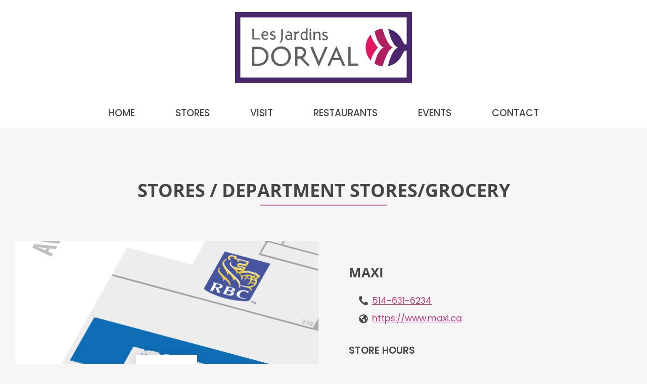

--- FILE ---
content_type: text/html; charset=UTF-8
request_url: https://www.lesjardinsdorval.com/stores/maxi/
body_size: 16755
content:
<!doctype html>
<html lang="en-US">
<head>
	<meta charset="UTF-8">
	<meta name="viewport" content="width=device-width, initial-scale=1">
	<link rel="profile" href="https://gmpg.org/xfn/11">
	<meta name='robots' content='index, follow, max-image-preview:large, max-snippet:-1, max-video-preview:-1' />
<script id="cookieyes" type="text/javascript" src="https://cdn-cookieyes.com/client_data/c554582dfc4dca9080760bfc/script.js"></script>
	<!-- This site is optimized with the Yoast SEO plugin v26.7 - https://yoast.com/wordpress/plugins/seo/ -->
	<title>Maxi - Les Jardins Dorval</title>
	<link rel="canonical" href="https://www.lesjardinsdorval.com/stores/maxi/" />
	<meta property="og:locale" content="en_US" />
	<meta property="og:type" content="article" />
	<meta property="og:title" content="Maxi - Les Jardins Dorval" />
	<meta property="og:url" content="https://www.lesjardinsdorval.com/stores/maxi/" />
	<meta property="og:site_name" content="Les Jardins Dorval" />
	<meta property="article:publisher" content="https://www.facebook.com/JardinsDorval/" />
	<meta property="article:modified_time" content="2026-01-05T11:39:19+00:00" />
	<meta name="twitter:card" content="summary_large_image" />
	<script type="application/ld+json" class="yoast-schema-graph">{"@context":"https://schema.org","@graph":[{"@type":"WebPage","@id":"https://www.lesjardinsdorval.com/stores/maxi/","url":"https://www.lesjardinsdorval.com/stores/maxi/","name":"Maxi - Les Jardins Dorval","isPartOf":{"@id":"https://www.lesjardinsdorval.com/#website"},"datePublished":"2024-01-28T23:07:04+00:00","dateModified":"2026-01-05T11:39:19+00:00","breadcrumb":{"@id":"https://www.lesjardinsdorval.com/stores/maxi/#breadcrumb"},"inLanguage":"en-US","potentialAction":[{"@type":"ReadAction","target":["https://www.lesjardinsdorval.com/stores/maxi/"]}]},{"@type":"BreadcrumbList","@id":"https://www.lesjardinsdorval.com/stores/maxi/#breadcrumb","itemListElement":[{"@type":"ListItem","position":1,"name":"Home","item":"https://www.lesjardinsdorval.com/"},{"@type":"ListItem","position":2,"name":"Maxi"}]},{"@type":"WebSite","@id":"https://www.lesjardinsdorval.com/#website","url":"https://www.lesjardinsdorval.com/","name":"Les Jardins Dorval","description":"","publisher":{"@id":"https://www.lesjardinsdorval.com/#organization"},"potentialAction":[{"@type":"SearchAction","target":{"@type":"EntryPoint","urlTemplate":"https://www.lesjardinsdorval.com/?s={search_term_string}"},"query-input":{"@type":"PropertyValueSpecification","valueRequired":true,"valueName":"search_term_string"}}],"inLanguage":"en-US"},{"@type":"Organization","@id":"https://www.lesjardinsdorval.com/#organization","name":"Les Jardins Dorval","url":"https://www.lesjardinsdorval.com/","logo":{"@type":"ImageObject","inLanguage":"en-US","@id":"https://www.lesjardinsdorval.com/#/schema/logo/image/","url":"https://www.lesjardinsdorval.com/wp-content/uploads/les-jardins-dorval-logo.svg","contentUrl":"https://www.lesjardinsdorval.com/wp-content/uploads/les-jardins-dorval-logo.svg","width":450,"height":180,"caption":"Les Jardins Dorval"},"image":{"@id":"https://www.lesjardinsdorval.com/#/schema/logo/image/"},"sameAs":["https://www.facebook.com/JardinsDorval/"]}]}</script>
	<!-- / Yoast SEO plugin. -->


<link rel="alternate" title="oEmbed (JSON)" type="application/json+oembed" href="https://www.lesjardinsdorval.com/wp-json/oembed/1.0/embed?url=https%3A%2F%2Fwww.lesjardinsdorval.com%2Fstores%2Fmaxi%2F" />
<link rel="alternate" title="oEmbed (XML)" type="text/xml+oembed" href="https://www.lesjardinsdorval.com/wp-json/oembed/1.0/embed?url=https%3A%2F%2Fwww.lesjardinsdorval.com%2Fstores%2Fmaxi%2F&#038;format=xml" />
		<!-- This site uses the Google Analytics by MonsterInsights plugin v9.11.1 - Using Analytics tracking - https://www.monsterinsights.com/ -->
							<script src="//www.googletagmanager.com/gtag/js?id=G-PQZ63LQVHF"  data-cfasync="false" data-wpfc-render="false" async></script>
			<script data-cfasync="false" data-wpfc-render="false">
				var mi_version = '9.11.1';
				var mi_track_user = true;
				var mi_no_track_reason = '';
								var MonsterInsightsDefaultLocations = {"page_location":"https:\/\/www.lesjardinsdorval.com\/stores\/maxi\/"};
								if ( typeof MonsterInsightsPrivacyGuardFilter === 'function' ) {
					var MonsterInsightsLocations = (typeof MonsterInsightsExcludeQuery === 'object') ? MonsterInsightsPrivacyGuardFilter( MonsterInsightsExcludeQuery ) : MonsterInsightsPrivacyGuardFilter( MonsterInsightsDefaultLocations );
				} else {
					var MonsterInsightsLocations = (typeof MonsterInsightsExcludeQuery === 'object') ? MonsterInsightsExcludeQuery : MonsterInsightsDefaultLocations;
				}

								var disableStrs = [
										'ga-disable-G-PQZ63LQVHF',
									];

				/* Function to detect opted out users */
				function __gtagTrackerIsOptedOut() {
					for (var index = 0; index < disableStrs.length; index++) {
						if (document.cookie.indexOf(disableStrs[index] + '=true') > -1) {
							return true;
						}
					}

					return false;
				}

				/* Disable tracking if the opt-out cookie exists. */
				if (__gtagTrackerIsOptedOut()) {
					for (var index = 0; index < disableStrs.length; index++) {
						window[disableStrs[index]] = true;
					}
				}

				/* Opt-out function */
				function __gtagTrackerOptout() {
					for (var index = 0; index < disableStrs.length; index++) {
						document.cookie = disableStrs[index] + '=true; expires=Thu, 31 Dec 2099 23:59:59 UTC; path=/';
						window[disableStrs[index]] = true;
					}
				}

				if ('undefined' === typeof gaOptout) {
					function gaOptout() {
						__gtagTrackerOptout();
					}
				}
								window.dataLayer = window.dataLayer || [];

				window.MonsterInsightsDualTracker = {
					helpers: {},
					trackers: {},
				};
				if (mi_track_user) {
					function __gtagDataLayer() {
						dataLayer.push(arguments);
					}

					function __gtagTracker(type, name, parameters) {
						if (!parameters) {
							parameters = {};
						}

						if (parameters.send_to) {
							__gtagDataLayer.apply(null, arguments);
							return;
						}

						if (type === 'event') {
														parameters.send_to = monsterinsights_frontend.v4_id;
							var hookName = name;
							if (typeof parameters['event_category'] !== 'undefined') {
								hookName = parameters['event_category'] + ':' + name;
							}

							if (typeof MonsterInsightsDualTracker.trackers[hookName] !== 'undefined') {
								MonsterInsightsDualTracker.trackers[hookName](parameters);
							} else {
								__gtagDataLayer('event', name, parameters);
							}
							
						} else {
							__gtagDataLayer.apply(null, arguments);
						}
					}

					__gtagTracker('js', new Date());
					__gtagTracker('set', {
						'developer_id.dZGIzZG': true,
											});
					if ( MonsterInsightsLocations.page_location ) {
						__gtagTracker('set', MonsterInsightsLocations);
					}
										__gtagTracker('config', 'G-PQZ63LQVHF', {"forceSSL":"true","link_attribution":"true"} );
										window.gtag = __gtagTracker;										(function () {
						/* https://developers.google.com/analytics/devguides/collection/analyticsjs/ */
						/* ga and __gaTracker compatibility shim. */
						var noopfn = function () {
							return null;
						};
						var newtracker = function () {
							return new Tracker();
						};
						var Tracker = function () {
							return null;
						};
						var p = Tracker.prototype;
						p.get = noopfn;
						p.set = noopfn;
						p.send = function () {
							var args = Array.prototype.slice.call(arguments);
							args.unshift('send');
							__gaTracker.apply(null, args);
						};
						var __gaTracker = function () {
							var len = arguments.length;
							if (len === 0) {
								return;
							}
							var f = arguments[len - 1];
							if (typeof f !== 'object' || f === null || typeof f.hitCallback !== 'function') {
								if ('send' === arguments[0]) {
									var hitConverted, hitObject = false, action;
									if ('event' === arguments[1]) {
										if ('undefined' !== typeof arguments[3]) {
											hitObject = {
												'eventAction': arguments[3],
												'eventCategory': arguments[2],
												'eventLabel': arguments[4],
												'value': arguments[5] ? arguments[5] : 1,
											}
										}
									}
									if ('pageview' === arguments[1]) {
										if ('undefined' !== typeof arguments[2]) {
											hitObject = {
												'eventAction': 'page_view',
												'page_path': arguments[2],
											}
										}
									}
									if (typeof arguments[2] === 'object') {
										hitObject = arguments[2];
									}
									if (typeof arguments[5] === 'object') {
										Object.assign(hitObject, arguments[5]);
									}
									if ('undefined' !== typeof arguments[1].hitType) {
										hitObject = arguments[1];
										if ('pageview' === hitObject.hitType) {
											hitObject.eventAction = 'page_view';
										}
									}
									if (hitObject) {
										action = 'timing' === arguments[1].hitType ? 'timing_complete' : hitObject.eventAction;
										hitConverted = mapArgs(hitObject);
										__gtagTracker('event', action, hitConverted);
									}
								}
								return;
							}

							function mapArgs(args) {
								var arg, hit = {};
								var gaMap = {
									'eventCategory': 'event_category',
									'eventAction': 'event_action',
									'eventLabel': 'event_label',
									'eventValue': 'event_value',
									'nonInteraction': 'non_interaction',
									'timingCategory': 'event_category',
									'timingVar': 'name',
									'timingValue': 'value',
									'timingLabel': 'event_label',
									'page': 'page_path',
									'location': 'page_location',
									'title': 'page_title',
									'referrer' : 'page_referrer',
								};
								for (arg in args) {
																		if (!(!args.hasOwnProperty(arg) || !gaMap.hasOwnProperty(arg))) {
										hit[gaMap[arg]] = args[arg];
									} else {
										hit[arg] = args[arg];
									}
								}
								return hit;
							}

							try {
								f.hitCallback();
							} catch (ex) {
							}
						};
						__gaTracker.create = newtracker;
						__gaTracker.getByName = newtracker;
						__gaTracker.getAll = function () {
							return [];
						};
						__gaTracker.remove = noopfn;
						__gaTracker.loaded = true;
						window['__gaTracker'] = __gaTracker;
					})();
									} else {
										console.log("");
					(function () {
						function __gtagTracker() {
							return null;
						}

						window['__gtagTracker'] = __gtagTracker;
						window['gtag'] = __gtagTracker;
					})();
									}
			</script>
							<!-- / Google Analytics by MonsterInsights -->
		<style id='wp-img-auto-sizes-contain-inline-css'>
img:is([sizes=auto i],[sizes^="auto," i]){contain-intrinsic-size:3000px 1500px}
/*# sourceURL=wp-img-auto-sizes-contain-inline-css */
</style>
<link rel='stylesheet' id='wp-block-library-css' href='https://www.lesjardinsdorval.com/wp-includes/css/dist/block-library/style.min.css' media='all' />
<style id='global-styles-inline-css'>
:root{--wp--preset--aspect-ratio--square: 1;--wp--preset--aspect-ratio--4-3: 4/3;--wp--preset--aspect-ratio--3-4: 3/4;--wp--preset--aspect-ratio--3-2: 3/2;--wp--preset--aspect-ratio--2-3: 2/3;--wp--preset--aspect-ratio--16-9: 16/9;--wp--preset--aspect-ratio--9-16: 9/16;--wp--preset--color--black: #000000;--wp--preset--color--cyan-bluish-gray: #abb8c3;--wp--preset--color--white: #ffffff;--wp--preset--color--pale-pink: #f78da7;--wp--preset--color--vivid-red: #cf2e2e;--wp--preset--color--luminous-vivid-orange: #ff6900;--wp--preset--color--luminous-vivid-amber: #fcb900;--wp--preset--color--light-green-cyan: #7bdcb5;--wp--preset--color--vivid-green-cyan: #00d084;--wp--preset--color--pale-cyan-blue: #8ed1fc;--wp--preset--color--vivid-cyan-blue: #0693e3;--wp--preset--color--vivid-purple: #9b51e0;--wp--preset--gradient--vivid-cyan-blue-to-vivid-purple: linear-gradient(135deg,rgb(6,147,227) 0%,rgb(155,81,224) 100%);--wp--preset--gradient--light-green-cyan-to-vivid-green-cyan: linear-gradient(135deg,rgb(122,220,180) 0%,rgb(0,208,130) 100%);--wp--preset--gradient--luminous-vivid-amber-to-luminous-vivid-orange: linear-gradient(135deg,rgb(252,185,0) 0%,rgb(255,105,0) 100%);--wp--preset--gradient--luminous-vivid-orange-to-vivid-red: linear-gradient(135deg,rgb(255,105,0) 0%,rgb(207,46,46) 100%);--wp--preset--gradient--very-light-gray-to-cyan-bluish-gray: linear-gradient(135deg,rgb(238,238,238) 0%,rgb(169,184,195) 100%);--wp--preset--gradient--cool-to-warm-spectrum: linear-gradient(135deg,rgb(74,234,220) 0%,rgb(151,120,209) 20%,rgb(207,42,186) 40%,rgb(238,44,130) 60%,rgb(251,105,98) 80%,rgb(254,248,76) 100%);--wp--preset--gradient--blush-light-purple: linear-gradient(135deg,rgb(255,206,236) 0%,rgb(152,150,240) 100%);--wp--preset--gradient--blush-bordeaux: linear-gradient(135deg,rgb(254,205,165) 0%,rgb(254,45,45) 50%,rgb(107,0,62) 100%);--wp--preset--gradient--luminous-dusk: linear-gradient(135deg,rgb(255,203,112) 0%,rgb(199,81,192) 50%,rgb(65,88,208) 100%);--wp--preset--gradient--pale-ocean: linear-gradient(135deg,rgb(255,245,203) 0%,rgb(182,227,212) 50%,rgb(51,167,181) 100%);--wp--preset--gradient--electric-grass: linear-gradient(135deg,rgb(202,248,128) 0%,rgb(113,206,126) 100%);--wp--preset--gradient--midnight: linear-gradient(135deg,rgb(2,3,129) 0%,rgb(40,116,252) 100%);--wp--preset--font-size--small: 13px;--wp--preset--font-size--medium: 20px;--wp--preset--font-size--large: 36px;--wp--preset--font-size--x-large: 42px;--wp--preset--spacing--20: 0.44rem;--wp--preset--spacing--30: 0.67rem;--wp--preset--spacing--40: 1rem;--wp--preset--spacing--50: 1.5rem;--wp--preset--spacing--60: 2.25rem;--wp--preset--spacing--70: 3.38rem;--wp--preset--spacing--80: 5.06rem;--wp--preset--shadow--natural: 6px 6px 9px rgba(0, 0, 0, 0.2);--wp--preset--shadow--deep: 12px 12px 50px rgba(0, 0, 0, 0.4);--wp--preset--shadow--sharp: 6px 6px 0px rgba(0, 0, 0, 0.2);--wp--preset--shadow--outlined: 6px 6px 0px -3px rgb(255, 255, 255), 6px 6px rgb(0, 0, 0);--wp--preset--shadow--crisp: 6px 6px 0px rgb(0, 0, 0);}:root { --wp--style--global--content-size: 800px;--wp--style--global--wide-size: 1200px; }:where(body) { margin: 0; }.wp-site-blocks > .alignleft { float: left; margin-right: 2em; }.wp-site-blocks > .alignright { float: right; margin-left: 2em; }.wp-site-blocks > .aligncenter { justify-content: center; margin-left: auto; margin-right: auto; }:where(.wp-site-blocks) > * { margin-block-start: 24px; margin-block-end: 0; }:where(.wp-site-blocks) > :first-child { margin-block-start: 0; }:where(.wp-site-blocks) > :last-child { margin-block-end: 0; }:root { --wp--style--block-gap: 24px; }:root :where(.is-layout-flow) > :first-child{margin-block-start: 0;}:root :where(.is-layout-flow) > :last-child{margin-block-end: 0;}:root :where(.is-layout-flow) > *{margin-block-start: 24px;margin-block-end: 0;}:root :where(.is-layout-constrained) > :first-child{margin-block-start: 0;}:root :where(.is-layout-constrained) > :last-child{margin-block-end: 0;}:root :where(.is-layout-constrained) > *{margin-block-start: 24px;margin-block-end: 0;}:root :where(.is-layout-flex){gap: 24px;}:root :where(.is-layout-grid){gap: 24px;}.is-layout-flow > .alignleft{float: left;margin-inline-start: 0;margin-inline-end: 2em;}.is-layout-flow > .alignright{float: right;margin-inline-start: 2em;margin-inline-end: 0;}.is-layout-flow > .aligncenter{margin-left: auto !important;margin-right: auto !important;}.is-layout-constrained > .alignleft{float: left;margin-inline-start: 0;margin-inline-end: 2em;}.is-layout-constrained > .alignright{float: right;margin-inline-start: 2em;margin-inline-end: 0;}.is-layout-constrained > .aligncenter{margin-left: auto !important;margin-right: auto !important;}.is-layout-constrained > :where(:not(.alignleft):not(.alignright):not(.alignfull)){max-width: var(--wp--style--global--content-size);margin-left: auto !important;margin-right: auto !important;}.is-layout-constrained > .alignwide{max-width: var(--wp--style--global--wide-size);}body .is-layout-flex{display: flex;}.is-layout-flex{flex-wrap: wrap;align-items: center;}.is-layout-flex > :is(*, div){margin: 0;}body .is-layout-grid{display: grid;}.is-layout-grid > :is(*, div){margin: 0;}body{padding-top: 0px;padding-right: 0px;padding-bottom: 0px;padding-left: 0px;}a:where(:not(.wp-element-button)){text-decoration: underline;}:root :where(.wp-element-button, .wp-block-button__link){background-color: #32373c;border-width: 0;color: #fff;font-family: inherit;font-size: inherit;font-style: inherit;font-weight: inherit;letter-spacing: inherit;line-height: inherit;padding-top: calc(0.667em + 2px);padding-right: calc(1.333em + 2px);padding-bottom: calc(0.667em + 2px);padding-left: calc(1.333em + 2px);text-decoration: none;text-transform: inherit;}.has-black-color{color: var(--wp--preset--color--black) !important;}.has-cyan-bluish-gray-color{color: var(--wp--preset--color--cyan-bluish-gray) !important;}.has-white-color{color: var(--wp--preset--color--white) !important;}.has-pale-pink-color{color: var(--wp--preset--color--pale-pink) !important;}.has-vivid-red-color{color: var(--wp--preset--color--vivid-red) !important;}.has-luminous-vivid-orange-color{color: var(--wp--preset--color--luminous-vivid-orange) !important;}.has-luminous-vivid-amber-color{color: var(--wp--preset--color--luminous-vivid-amber) !important;}.has-light-green-cyan-color{color: var(--wp--preset--color--light-green-cyan) !important;}.has-vivid-green-cyan-color{color: var(--wp--preset--color--vivid-green-cyan) !important;}.has-pale-cyan-blue-color{color: var(--wp--preset--color--pale-cyan-blue) !important;}.has-vivid-cyan-blue-color{color: var(--wp--preset--color--vivid-cyan-blue) !important;}.has-vivid-purple-color{color: var(--wp--preset--color--vivid-purple) !important;}.has-black-background-color{background-color: var(--wp--preset--color--black) !important;}.has-cyan-bluish-gray-background-color{background-color: var(--wp--preset--color--cyan-bluish-gray) !important;}.has-white-background-color{background-color: var(--wp--preset--color--white) !important;}.has-pale-pink-background-color{background-color: var(--wp--preset--color--pale-pink) !important;}.has-vivid-red-background-color{background-color: var(--wp--preset--color--vivid-red) !important;}.has-luminous-vivid-orange-background-color{background-color: var(--wp--preset--color--luminous-vivid-orange) !important;}.has-luminous-vivid-amber-background-color{background-color: var(--wp--preset--color--luminous-vivid-amber) !important;}.has-light-green-cyan-background-color{background-color: var(--wp--preset--color--light-green-cyan) !important;}.has-vivid-green-cyan-background-color{background-color: var(--wp--preset--color--vivid-green-cyan) !important;}.has-pale-cyan-blue-background-color{background-color: var(--wp--preset--color--pale-cyan-blue) !important;}.has-vivid-cyan-blue-background-color{background-color: var(--wp--preset--color--vivid-cyan-blue) !important;}.has-vivid-purple-background-color{background-color: var(--wp--preset--color--vivid-purple) !important;}.has-black-border-color{border-color: var(--wp--preset--color--black) !important;}.has-cyan-bluish-gray-border-color{border-color: var(--wp--preset--color--cyan-bluish-gray) !important;}.has-white-border-color{border-color: var(--wp--preset--color--white) !important;}.has-pale-pink-border-color{border-color: var(--wp--preset--color--pale-pink) !important;}.has-vivid-red-border-color{border-color: var(--wp--preset--color--vivid-red) !important;}.has-luminous-vivid-orange-border-color{border-color: var(--wp--preset--color--luminous-vivid-orange) !important;}.has-luminous-vivid-amber-border-color{border-color: var(--wp--preset--color--luminous-vivid-amber) !important;}.has-light-green-cyan-border-color{border-color: var(--wp--preset--color--light-green-cyan) !important;}.has-vivid-green-cyan-border-color{border-color: var(--wp--preset--color--vivid-green-cyan) !important;}.has-pale-cyan-blue-border-color{border-color: var(--wp--preset--color--pale-cyan-blue) !important;}.has-vivid-cyan-blue-border-color{border-color: var(--wp--preset--color--vivid-cyan-blue) !important;}.has-vivid-purple-border-color{border-color: var(--wp--preset--color--vivid-purple) !important;}.has-vivid-cyan-blue-to-vivid-purple-gradient-background{background: var(--wp--preset--gradient--vivid-cyan-blue-to-vivid-purple) !important;}.has-light-green-cyan-to-vivid-green-cyan-gradient-background{background: var(--wp--preset--gradient--light-green-cyan-to-vivid-green-cyan) !important;}.has-luminous-vivid-amber-to-luminous-vivid-orange-gradient-background{background: var(--wp--preset--gradient--luminous-vivid-amber-to-luminous-vivid-orange) !important;}.has-luminous-vivid-orange-to-vivid-red-gradient-background{background: var(--wp--preset--gradient--luminous-vivid-orange-to-vivid-red) !important;}.has-very-light-gray-to-cyan-bluish-gray-gradient-background{background: var(--wp--preset--gradient--very-light-gray-to-cyan-bluish-gray) !important;}.has-cool-to-warm-spectrum-gradient-background{background: var(--wp--preset--gradient--cool-to-warm-spectrum) !important;}.has-blush-light-purple-gradient-background{background: var(--wp--preset--gradient--blush-light-purple) !important;}.has-blush-bordeaux-gradient-background{background: var(--wp--preset--gradient--blush-bordeaux) !important;}.has-luminous-dusk-gradient-background{background: var(--wp--preset--gradient--luminous-dusk) !important;}.has-pale-ocean-gradient-background{background: var(--wp--preset--gradient--pale-ocean) !important;}.has-electric-grass-gradient-background{background: var(--wp--preset--gradient--electric-grass) !important;}.has-midnight-gradient-background{background: var(--wp--preset--gradient--midnight) !important;}.has-small-font-size{font-size: var(--wp--preset--font-size--small) !important;}.has-medium-font-size{font-size: var(--wp--preset--font-size--medium) !important;}.has-large-font-size{font-size: var(--wp--preset--font-size--large) !important;}.has-x-large-font-size{font-size: var(--wp--preset--font-size--x-large) !important;}
:root :where(.wp-block-pullquote){font-size: 1.5em;line-height: 1.6;}
/*# sourceURL=global-styles-inline-css */
</style>
<link rel='stylesheet' id='wpml-legacy-horizontal-list-0-css' href='https://www.lesjardinsdorval.com/wp-content/plugins/sitepress-multilingual-cms/templates/language-switchers/legacy-list-horizontal/style.min.css' media='all' />
<style id='wpml-legacy-horizontal-list-0-inline-css'>
.wpml-ls-statics-shortcode_actions a, .wpml-ls-statics-shortcode_actions .wpml-ls-sub-menu a, .wpml-ls-statics-shortcode_actions .wpml-ls-sub-menu a:link, .wpml-ls-statics-shortcode_actions li:not(.wpml-ls-current-language) .wpml-ls-link, .wpml-ls-statics-shortcode_actions li:not(.wpml-ls-current-language) .wpml-ls-link:link {color:#464646;}.wpml-ls-statics-shortcode_actions .wpml-ls-sub-menu a:hover,.wpml-ls-statics-shortcode_actions .wpml-ls-sub-menu a:focus, .wpml-ls-statics-shortcode_actions .wpml-ls-sub-menu a:link:hover, .wpml-ls-statics-shortcode_actions .wpml-ls-sub-menu a:link:focus {color:#4a276c;}.wpml-ls-statics-shortcode_actions .wpml-ls-current-language > a {color:#bf3d78;}.wpml-ls-statics-shortcode_actions .wpml-ls-current-language:hover>a, .wpml-ls-statics-shortcode_actions .wpml-ls-current-language>a:focus {color:#4a276c;}
/*# sourceURL=wpml-legacy-horizontal-list-0-inline-css */
</style>
<link rel='stylesheet' id='wpml-menu-item-0-css' href='https://www.lesjardinsdorval.com/wp-content/plugins/sitepress-multilingual-cms/templates/language-switchers/menu-item/style.min.css' media='all' />
<link rel='stylesheet' id='hello-elementor-css' href='https://www.lesjardinsdorval.com/wp-content/themes/hello-elementor/assets/css/reset.css' media='all' />
<link rel='stylesheet' id='hello-elementor-theme-style-css' href='https://www.lesjardinsdorval.com/wp-content/themes/hello-elementor/assets/css/theme.css' media='all' />
<link rel='stylesheet' id='hello-elementor-header-footer-css' href='https://www.lesjardinsdorval.com/wp-content/themes/hello-elementor/assets/css/header-footer.css' media='all' />
<link rel='stylesheet' id='elementor-frontend-css' href='https://www.lesjardinsdorval.com/wp-content/plugins/elementor/assets/css/frontend.min.css' media='all' />
<link rel='stylesheet' id='elementor-post-2723-css' href='https://www.lesjardinsdorval.com/wp-content/uploads/elementor/css/post-2723.css' media='all' />
<link rel='stylesheet' id='widget-image-css' href='https://www.lesjardinsdorval.com/wp-content/plugins/elementor/assets/css/widget-image.min.css' media='all' />
<link rel='stylesheet' id='widget-nav-menu-css' href='https://www.lesjardinsdorval.com/wp-content/plugins/elementor-pro/assets/css/widget-nav-menu.min.css' media='all' />
<link rel='stylesheet' id='widget-heading-css' href='https://www.lesjardinsdorval.com/wp-content/plugins/elementor/assets/css/widget-heading.min.css' media='all' />
<link rel='stylesheet' id='widget-icon-list-css' href='https://www.lesjardinsdorval.com/wp-content/plugins/elementor/assets/css/widget-icon-list.min.css' media='all' />
<link rel='stylesheet' id='widget-divider-css' href='https://www.lesjardinsdorval.com/wp-content/plugins/elementor/assets/css/widget-divider.min.css' media='all' />
<link rel='stylesheet' id='font-awesome-5-all-css' href='https://www.lesjardinsdorval.com/wp-content/plugins/elementor/assets/lib/font-awesome/css/all.min.css' media='all' />
<link rel='stylesheet' id='font-awesome-4-shim-css' href='https://www.lesjardinsdorval.com/wp-content/plugins/elementor/assets/lib/font-awesome/css/v4-shims.min.css' media='all' />
<link rel='stylesheet' id='elementor-post-2774-css' href='https://www.lesjardinsdorval.com/wp-content/uploads/elementor/css/post-2774.css' media='all' />
<link rel='stylesheet' id='elementor-post-2783-css' href='https://www.lesjardinsdorval.com/wp-content/uploads/elementor/css/post-2783.css' media='all' />
<link rel='stylesheet' id='elementor-post-3858-css' href='https://www.lesjardinsdorval.com/wp-content/uploads/elementor/css/post-3858.css' media='all' />
<link rel='stylesheet' id='hello-elementor-child-style-css' href='https://www.lesjardinsdorval.com/wp-content/themes/hello-theme-child-master/style.css' media='all' />
<link rel='stylesheet' id='elementor-gf-local-opensans-css' href='https://www.lesjardinsdorval.com/wp-content/uploads/elementor/google-fonts/css/opensans.css' media='all' />
<link rel='stylesheet' id='elementor-gf-local-poppins-css' href='https://www.lesjardinsdorval.com/wp-content/uploads/elementor/google-fonts/css/poppins.css' media='all' />
<script id="wpml-cookie-js-extra">
var wpml_cookies = {"wp-wpml_current_language":{"value":"en","expires":1,"path":"/"}};
var wpml_cookies = {"wp-wpml_current_language":{"value":"en","expires":1,"path":"/"}};
//# sourceURL=wpml-cookie-js-extra
</script>
<script src="https://www.lesjardinsdorval.com/wp-content/plugins/sitepress-multilingual-cms/res/js/cookies/language-cookie.js" id="wpml-cookie-js" defer data-wp-strategy="defer"></script>
<script src="https://www.lesjardinsdorval.com/wp-content/plugins/google-analytics-for-wordpress/assets/js/frontend-gtag.min.js" id="monsterinsights-frontend-script-js" async data-wp-strategy="async"></script>
<script data-cfasync="false" data-wpfc-render="false" id='monsterinsights-frontend-script-js-extra'>var monsterinsights_frontend = {"js_events_tracking":"true","download_extensions":"doc,pdf,ppt,zip,xls,docx,pptx,xlsx","inbound_paths":"[{\"path\":\"\\\/go\\\/\",\"label\":\"affiliate\"},{\"path\":\"\\\/recommend\\\/\",\"label\":\"affiliate\"}]","home_url":"https:\/\/www.lesjardinsdorval.com","hash_tracking":"false","v4_id":"G-PQZ63LQVHF"};</script>
<script src="https://www.lesjardinsdorval.com/wp-includes/js/jquery/jquery.min.js" id="jquery-core-js"></script>
<script src="https://www.lesjardinsdorval.com/wp-content/plugins/elementor/assets/lib/font-awesome/js/v4-shims.min.js" id="font-awesome-4-shim-js"></script>
<link rel="https://api.w.org/" href="https://www.lesjardinsdorval.com/wp-json/" /><link rel="alternate" title="JSON" type="application/json" href="https://www.lesjardinsdorval.com/wp-json/wp/v2/stores/4151" /><link rel="EditURI" type="application/rsd+xml" title="RSD" href="https://www.lesjardinsdorval.com/xmlrpc.php?rsd" />
<meta name="generator" content="WPML ver:4.8.6 stt:1,4;" />
<!-- Stream WordPress user activity plugin v4.1.1 -->
<meta name="generator" content="Elementor 3.34.1; features: e_font_icon_svg, additional_custom_breakpoints; settings: css_print_method-external, google_font-enabled, font_display-swap">
			<style>
				.e-con.e-parent:nth-of-type(n+4):not(.e-lazyloaded):not(.e-no-lazyload),
				.e-con.e-parent:nth-of-type(n+4):not(.e-lazyloaded):not(.e-no-lazyload) * {
					background-image: none !important;
				}
				@media screen and (max-height: 1024px) {
					.e-con.e-parent:nth-of-type(n+3):not(.e-lazyloaded):not(.e-no-lazyload),
					.e-con.e-parent:nth-of-type(n+3):not(.e-lazyloaded):not(.e-no-lazyload) * {
						background-image: none !important;
					}
				}
				@media screen and (max-height: 640px) {
					.e-con.e-parent:nth-of-type(n+2):not(.e-lazyloaded):not(.e-no-lazyload),
					.e-con.e-parent:nth-of-type(n+2):not(.e-lazyloaded):not(.e-no-lazyload) * {
						background-image: none !important;
					}
				}
			</style>
			<link rel="icon" href="https://www.lesjardinsdorval.com/wp-content/uploads/favicon.svg" sizes="32x32" />
<link rel="icon" href="https://www.lesjardinsdorval.com/wp-content/uploads/favicon.svg" sizes="192x192" />
<link rel="apple-touch-icon" href="https://www.lesjardinsdorval.com/wp-content/uploads/favicon.svg" />
<meta name="msapplication-TileImage" content="https://www.lesjardinsdorval.com/wp-content/uploads/favicon.svg" />
</head>
<body class="wp-singular stores-template-default single single-stores postid-4151 wp-custom-logo wp-embed-responsive wp-theme-hello-elementor wp-child-theme-hello-theme-child-master hello-elementor-default elementor-default elementor-kit-2723 elementor-page-3858">


<a class="skip-link screen-reader-text" href="#content">Skip to content</a>

		<header data-elementor-type="header" data-elementor-id="2774" class="elementor elementor-2774 elementor-location-header" data-elementor-post-type="elementor_library">
					<section class="elementor-section elementor-top-section elementor-element elementor-element-00365e5 elementor-hidden-tablet elementor-hidden-mobile elementor-section-boxed elementor-section-height-default elementor-section-height-default" data-id="00365e5" data-element_type="section">
						<div class="elementor-container elementor-column-gap-default">
					<div class="elementor-column elementor-col-50 elementor-top-column elementor-element elementor-element-6b1de98" data-id="6b1de98" data-element_type="column">
			<div class="elementor-widget-wrap">
							</div>
		</div>
				<div class="elementor-column elementor-col-50 elementor-top-column elementor-element elementor-element-797ce43" data-id="797ce43" data-element_type="column">
			<div class="elementor-widget-wrap elementor-element-populated">
						<div class="elementor-element elementor-element-1d6c5f7 elementor-widget__width-initial elementor-widget elementor-widget-wpml-language-switcher" data-id="1d6c5f7" data-element_type="widget" data-widget_type="wpml-language-switcher.default">
				<div class="elementor-widget-container">
					<div class="wpml-elementor-ls"></div>				</div>
				</div>
					</div>
		</div>
					</div>
		</section>
				<section class="elementor-section elementor-top-section elementor-element elementor-element-7b1a529 elementor-hidden-tablet elementor-hidden-mobile elementor-section-boxed elementor-section-height-default elementor-section-height-default" data-id="7b1a529" data-element_type="section">
						<div class="elementor-container elementor-column-gap-default">
					<div class="elementor-column elementor-col-100 elementor-top-column elementor-element elementor-element-6d4f802" data-id="6d4f802" data-element_type="column">
			<div class="elementor-widget-wrap elementor-element-populated">
						<div class="elementor-element elementor-element-bfacc48 elementor-widget elementor-widget-theme-site-logo elementor-widget-image" data-id="bfacc48" data-element_type="widget" data-widget_type="theme-site-logo.default">
				<div class="elementor-widget-container">
											<a href="https://www.lesjardinsdorval.com">
			<img width="450" height="180" src="https://www.lesjardinsdorval.com/wp-content/uploads/les-jardins-dorval-logo.svg" class="attachment-full size-full wp-image-2806" alt="" loading="eager" />				</a>
											</div>
				</div>
					</div>
		</div>
					</div>
		</section>
				<section class="elementor-section elementor-top-section elementor-element elementor-element-08a7e61 elementor-hidden-tablet elementor-hidden-mobile elementor-section-boxed elementor-section-height-default elementor-section-height-default" data-id="08a7e61" data-element_type="section">
						<div class="elementor-container elementor-column-gap-default">
					<div class="elementor-column elementor-col-100 elementor-top-column elementor-element elementor-element-0a8d69d" data-id="0a8d69d" data-element_type="column">
			<div class="elementor-widget-wrap elementor-element-populated">
						<div class="elementor-element elementor-element-91833e7 elementor-nav-menu__align-center elementor-nav-menu--dropdown-tablet elementor-nav-menu__text-align-aside elementor-nav-menu--toggle elementor-nav-menu--burger elementor-widget elementor-widget-nav-menu" data-id="91833e7" data-element_type="widget" data-settings="{&quot;layout&quot;:&quot;horizontal&quot;,&quot;submenu_icon&quot;:{&quot;value&quot;:&quot;&lt;svg aria-hidden=\&quot;true\&quot; class=\&quot;e-font-icon-svg e-fas-caret-down\&quot; viewBox=\&quot;0 0 320 512\&quot; xmlns=\&quot;http:\/\/www.w3.org\/2000\/svg\&quot;&gt;&lt;path d=\&quot;M31.3 192h257.3c17.8 0 26.7 21.5 14.1 34.1L174.1 354.8c-7.8 7.8-20.5 7.8-28.3 0L17.2 226.1C4.6 213.5 13.5 192 31.3 192z\&quot;&gt;&lt;\/path&gt;&lt;\/svg&gt;&quot;,&quot;library&quot;:&quot;fa-solid&quot;},&quot;toggle&quot;:&quot;burger&quot;}" data-widget_type="nav-menu.default">
				<div class="elementor-widget-container">
								<nav aria-label="Menu" class="elementor-nav-menu--main elementor-nav-menu__container elementor-nav-menu--layout-horizontal e--pointer-none">
				<ul id="menu-1-91833e7" class="elementor-nav-menu"><li class="menu-item menu-item-type-post_type menu-item-object-page menu-item-home menu-item-4666"><a href="https://www.lesjardinsdorval.com/" class="elementor-item">HOME</a></li>
<li class="menu-item menu-item-type-post_type menu-item-object-page menu-item-4667"><a href="https://www.lesjardinsdorval.com/stores/" class="elementor-item">STORES</a></li>
<li class="menu-item menu-item-type-post_type menu-item-object-page menu-item-4668"><a href="https://www.lesjardinsdorval.com/visit/" class="elementor-item">VISIT</a></li>
<li class="menu-item menu-item-type-post_type menu-item-object-page menu-item-4669"><a href="https://www.lesjardinsdorval.com/restaurants/" class="elementor-item">RESTAURANTS</a></li>
<li class="menu-item menu-item-type-post_type menu-item-object-page menu-item-4670"><a href="https://www.lesjardinsdorval.com/events/" class="elementor-item">EVENTS</a></li>
<li class="menu-item menu-item-type-post_type menu-item-object-page menu-item-4671"><a href="https://www.lesjardinsdorval.com/contact/" class="elementor-item">CONTACT</a></li>
</ul>			</nav>
					<div class="elementor-menu-toggle" role="button" tabindex="0" aria-label="Menu Toggle" aria-expanded="false">
			<svg aria-hidden="true" role="presentation" class="elementor-menu-toggle__icon--open e-font-icon-svg e-eicon-menu-bar" viewBox="0 0 1000 1000" xmlns="http://www.w3.org/2000/svg"><path d="M104 333H896C929 333 958 304 958 271S929 208 896 208H104C71 208 42 237 42 271S71 333 104 333ZM104 583H896C929 583 958 554 958 521S929 458 896 458H104C71 458 42 487 42 521S71 583 104 583ZM104 833H896C929 833 958 804 958 771S929 708 896 708H104C71 708 42 737 42 771S71 833 104 833Z"></path></svg><svg aria-hidden="true" role="presentation" class="elementor-menu-toggle__icon--close e-font-icon-svg e-eicon-close" viewBox="0 0 1000 1000" xmlns="http://www.w3.org/2000/svg"><path d="M742 167L500 408 258 167C246 154 233 150 217 150 196 150 179 158 167 167 154 179 150 196 150 212 150 229 154 242 171 254L408 500 167 742C138 771 138 800 167 829 196 858 225 858 254 829L496 587 738 829C750 842 767 846 783 846 800 846 817 842 829 829 842 817 846 804 846 783 846 767 842 750 829 737L588 500 833 258C863 229 863 200 833 171 804 137 775 137 742 167Z"></path></svg>		</div>
					<nav class="elementor-nav-menu--dropdown elementor-nav-menu__container" aria-hidden="true">
				<ul id="menu-2-91833e7" class="elementor-nav-menu"><li class="menu-item menu-item-type-post_type menu-item-object-page menu-item-home menu-item-4666"><a href="https://www.lesjardinsdorval.com/" class="elementor-item" tabindex="-1">HOME</a></li>
<li class="menu-item menu-item-type-post_type menu-item-object-page menu-item-4667"><a href="https://www.lesjardinsdorval.com/stores/" class="elementor-item" tabindex="-1">STORES</a></li>
<li class="menu-item menu-item-type-post_type menu-item-object-page menu-item-4668"><a href="https://www.lesjardinsdorval.com/visit/" class="elementor-item" tabindex="-1">VISIT</a></li>
<li class="menu-item menu-item-type-post_type menu-item-object-page menu-item-4669"><a href="https://www.lesjardinsdorval.com/restaurants/" class="elementor-item" tabindex="-1">RESTAURANTS</a></li>
<li class="menu-item menu-item-type-post_type menu-item-object-page menu-item-4670"><a href="https://www.lesjardinsdorval.com/events/" class="elementor-item" tabindex="-1">EVENTS</a></li>
<li class="menu-item menu-item-type-post_type menu-item-object-page menu-item-4671"><a href="https://www.lesjardinsdorval.com/contact/" class="elementor-item" tabindex="-1">CONTACT</a></li>
</ul>			</nav>
						</div>
				</div>
					</div>
		</div>
					</div>
		</section>
				<section class="elementor-section elementor-top-section elementor-element elementor-element-d33b257 elementor-hidden-desktop elementor-section-boxed elementor-section-height-default elementor-section-height-default" data-id="d33b257" data-element_type="section">
						<div class="elementor-container elementor-column-gap-default">
					<div class="elementor-column elementor-col-50 elementor-top-column elementor-element elementor-element-a15ccdf" data-id="a15ccdf" data-element_type="column">
			<div class="elementor-widget-wrap elementor-element-populated">
						<div class="elementor-element elementor-element-1085b84 elementor-widget elementor-widget-theme-site-logo elementor-widget-image" data-id="1085b84" data-element_type="widget" data-widget_type="theme-site-logo.default">
				<div class="elementor-widget-container">
											<a href="https://www.lesjardinsdorval.com">
			<img width="450" height="180" src="https://www.lesjardinsdorval.com/wp-content/uploads/les-jardins-dorval-logo.svg" class="attachment-full size-full wp-image-2806" alt="" loading="eager" />				</a>
											</div>
				</div>
					</div>
		</div>
				<div class="elementor-column elementor-col-50 elementor-top-column elementor-element elementor-element-40cb673" data-id="40cb673" data-element_type="column">
			<div class="elementor-widget-wrap elementor-element-populated">
						<div class="elementor-element elementor-element-dfc0309 elementor-nav-menu__align-center elementor-nav-menu--stretch elementor-nav-menu--dropdown-tablet elementor-nav-menu__text-align-aside elementor-nav-menu--toggle elementor-nav-menu--burger elementor-widget elementor-widget-nav-menu" data-id="dfc0309" data-element_type="widget" data-settings="{&quot;full_width&quot;:&quot;stretch&quot;,&quot;layout&quot;:&quot;horizontal&quot;,&quot;submenu_icon&quot;:{&quot;value&quot;:&quot;&lt;svg aria-hidden=\&quot;true\&quot; class=\&quot;e-font-icon-svg e-fas-caret-down\&quot; viewBox=\&quot;0 0 320 512\&quot; xmlns=\&quot;http:\/\/www.w3.org\/2000\/svg\&quot;&gt;&lt;path d=\&quot;M31.3 192h257.3c17.8 0 26.7 21.5 14.1 34.1L174.1 354.8c-7.8 7.8-20.5 7.8-28.3 0L17.2 226.1C4.6 213.5 13.5 192 31.3 192z\&quot;&gt;&lt;\/path&gt;&lt;\/svg&gt;&quot;,&quot;library&quot;:&quot;fa-solid&quot;},&quot;toggle&quot;:&quot;burger&quot;}" data-widget_type="nav-menu.default">
				<div class="elementor-widget-container">
								<nav aria-label="Menu" class="elementor-nav-menu--main elementor-nav-menu__container elementor-nav-menu--layout-horizontal e--pointer-none">
				<ul id="menu-1-dfc0309" class="elementor-nav-menu"><li class="menu-item menu-item-type-post_type menu-item-object-page menu-item-home menu-item-4666"><a href="https://www.lesjardinsdorval.com/" class="elementor-item">HOME</a></li>
<li class="menu-item menu-item-type-post_type menu-item-object-page menu-item-4667"><a href="https://www.lesjardinsdorval.com/stores/" class="elementor-item">STORES</a></li>
<li class="menu-item menu-item-type-post_type menu-item-object-page menu-item-4668"><a href="https://www.lesjardinsdorval.com/visit/" class="elementor-item">VISIT</a></li>
<li class="menu-item menu-item-type-post_type menu-item-object-page menu-item-4669"><a href="https://www.lesjardinsdorval.com/restaurants/" class="elementor-item">RESTAURANTS</a></li>
<li class="menu-item menu-item-type-post_type menu-item-object-page menu-item-4670"><a href="https://www.lesjardinsdorval.com/events/" class="elementor-item">EVENTS</a></li>
<li class="menu-item menu-item-type-post_type menu-item-object-page menu-item-4671"><a href="https://www.lesjardinsdorval.com/contact/" class="elementor-item">CONTACT</a></li>
</ul>			</nav>
					<div class="elementor-menu-toggle" role="button" tabindex="0" aria-label="Menu Toggle" aria-expanded="false">
			<svg aria-hidden="true" role="presentation" class="elementor-menu-toggle__icon--open e-font-icon-svg e-eicon-menu-bar" viewBox="0 0 1000 1000" xmlns="http://www.w3.org/2000/svg"><path d="M104 333H896C929 333 958 304 958 271S929 208 896 208H104C71 208 42 237 42 271S71 333 104 333ZM104 583H896C929 583 958 554 958 521S929 458 896 458H104C71 458 42 487 42 521S71 583 104 583ZM104 833H896C929 833 958 804 958 771S929 708 896 708H104C71 708 42 737 42 771S71 833 104 833Z"></path></svg><svg aria-hidden="true" role="presentation" class="elementor-menu-toggle__icon--close e-font-icon-svg e-eicon-close" viewBox="0 0 1000 1000" xmlns="http://www.w3.org/2000/svg"><path d="M742 167L500 408 258 167C246 154 233 150 217 150 196 150 179 158 167 167 154 179 150 196 150 212 150 229 154 242 171 254L408 500 167 742C138 771 138 800 167 829 196 858 225 858 254 829L496 587 738 829C750 842 767 846 783 846 800 846 817 842 829 829 842 817 846 804 846 783 846 767 842 750 829 737L588 500 833 258C863 229 863 200 833 171 804 137 775 137 742 167Z"></path></svg>		</div>
					<nav class="elementor-nav-menu--dropdown elementor-nav-menu__container" aria-hidden="true">
				<ul id="menu-2-dfc0309" class="elementor-nav-menu"><li class="menu-item menu-item-type-post_type menu-item-object-page menu-item-home menu-item-4666"><a href="https://www.lesjardinsdorval.com/" class="elementor-item" tabindex="-1">HOME</a></li>
<li class="menu-item menu-item-type-post_type menu-item-object-page menu-item-4667"><a href="https://www.lesjardinsdorval.com/stores/" class="elementor-item" tabindex="-1">STORES</a></li>
<li class="menu-item menu-item-type-post_type menu-item-object-page menu-item-4668"><a href="https://www.lesjardinsdorval.com/visit/" class="elementor-item" tabindex="-1">VISIT</a></li>
<li class="menu-item menu-item-type-post_type menu-item-object-page menu-item-4669"><a href="https://www.lesjardinsdorval.com/restaurants/" class="elementor-item" tabindex="-1">RESTAURANTS</a></li>
<li class="menu-item menu-item-type-post_type menu-item-object-page menu-item-4670"><a href="https://www.lesjardinsdorval.com/events/" class="elementor-item" tabindex="-1">EVENTS</a></li>
<li class="menu-item menu-item-type-post_type menu-item-object-page menu-item-4671"><a href="https://www.lesjardinsdorval.com/contact/" class="elementor-item" tabindex="-1">CONTACT</a></li>
</ul>			</nav>
						</div>
				</div>
					</div>
		</div>
					</div>
		</section>
				</header>
				<div data-elementor-type="single-post" data-elementor-id="3858" class="elementor elementor-3858 elementor-location-single post-4151 stores type-stores status-publish hentry" data-elementor-post-type="elementor_library">
					<section class="elementor-section elementor-top-section elementor-element elementor-element-20d82f1 elementor-section-boxed elementor-section-height-default elementor-section-height-default" data-id="20d82f1" data-element_type="section">
						<div class="elementor-container elementor-column-gap-default">
					<div class="elementor-column elementor-col-100 elementor-top-column elementor-element elementor-element-a6e0a61" data-id="a6e0a61" data-element_type="column">
			<div class="elementor-widget-wrap elementor-element-populated">
						<div class="elementor-element elementor-element-f07aac2 elementor-widget elementor-widget-heading" data-id="f07aac2" data-element_type="widget" data-widget_type="heading.default">
				<div class="elementor-widget-container">
					<h1 class="elementor-heading-title elementor-size-default">Stores / Department Stores/Grocery</h1>				</div>
				</div>
					</div>
		</div>
					</div>
		</section>
				<section class="elementor-section elementor-top-section elementor-element elementor-element-5fd9644 elementor-section-boxed elementor-section-height-default elementor-section-height-default" data-id="5fd9644" data-element_type="section">
						<div class="elementor-container elementor-column-gap-default">
					<div class="elementor-column elementor-col-50 elementor-top-column elementor-element elementor-element-b095752" data-id="b095752" data-element_type="column">
			<div class="elementor-widget-wrap elementor-element-populated">
						<div class="elementor-element elementor-element-2bd2350 elementor-widget elementor-widget-shortcode" data-id="2bd2350" data-element_type="widget" data-widget_type="shortcode.default">
				<div class="elementor-widget-container">
							<div class="elementor-shortcode"><div id="mapplic-id1298" data-mapdata="{&quot;mapwidth&quot;:&quot;1103&quot;,&quot;mapheight&quot;:&quot;713&quot;,&quot;action&quot;:&quot;tooltip&quot;,&quot;fillcolor&quot;:&quot;#ddd&quot;,&quot;maxscale&quot;:&quot;4&quot;,&quot;fullscreen&quot;:false,&quot;hovertip&quot;:true,&quot;hovertipdesc&quot;:false,&quot;smartip&quot;:true,&quot;deeplinking&quot;:true,&quot;linknewtab&quot;:false,&quot;minimap&quot;:true,&quot;animations&quot;:false,&quot;zoom&quot;:true,&quot;zoombuttons&quot;:true,&quot;clearbutton&quot;:true,&quot;zoomoutclose&quot;:true,&quot;closezoomout&quot;:false,&quot;mousewheel&quot;:false,&quot;mapfill&quot;:true,&quot;sidebar&quot;:true,&quot;search&quot;:true,&quot;searchdescription&quot;:false,&quot;alphabetic&quot;:true,&quot;thumbholder&quot;:true,&quot;sidebartoggle&quot;:false,&quot;filtersopened&quot;:false,&quot;highlight&quot;:false,&quot;customcss&quot;:&quot;&quot;,&quot;levels&quot;:[{&quot;id&quot;:&quot;SAMC&quot;,&quot;title&quot;:&quot;&quot;,&quot;map&quot;:&quot;\/wp-content\/uploads\/Les-Jardins-Dorval-3D-15-Degrees-Shadow-Centrecorp2025a.svg&quot;,&quot;minimap&quot;:&quot;&quot;}],&quot;styles&quot;:[],&quot;categories&quot;:[{&quot;title&quot;:&quot;Accessories\/Jewellery&quot;,&quot;id&quot;:&quot;accessories-jewellery&quot;,&quot;about&quot;:&quot;&quot;,&quot;icon&quot;:&quot;&quot;,&quot;color&quot;:&quot;&quot;},{&quot;title&quot;:&quot;Clothing&quot;,&quot;id&quot;:&quot;clothing&quot;,&quot;about&quot;:&quot;&quot;,&quot;icon&quot;:&quot;&quot;,&quot;color&quot;:&quot;&quot;},{&quot;title&quot;:&quot;Department Stores\/Grocery&quot;,&quot;id&quot;:&quot;department-stores-grocery&quot;,&quot;about&quot;:&quot;&quot;,&quot;icon&quot;:&quot;&quot;,&quot;color&quot;:&quot;&quot;},{&quot;title&quot;:&quot;Electronics&quot;,&quot;id&quot;:&quot;electronics&quot;,&quot;about&quot;:&quot;&quot;,&quot;icon&quot;:&quot;&quot;,&quot;color&quot;:&quot;&quot;},{&quot;title&quot;:&quot;Health\/Body Care&quot;,&quot;id&quot;:&quot;health-body-care&quot;,&quot;about&quot;:&quot;&quot;,&quot;icon&quot;:&quot;&quot;,&quot;color&quot;:&quot;&quot;},{&quot;title&quot;:&quot;Restaurants&quot;,&quot;id&quot;:&quot;restaurants&quot;,&quot;about&quot;:&quot;&quot;,&quot;icon&quot;:&quot;&quot;,&quot;color&quot;:&quot;&quot;},{&quot;title&quot;:&quot;Services&quot;,&quot;id&quot;:&quot;services&quot;,&quot;about&quot;:&quot;&quot;,&quot;icon&quot;:&quot;&quot;,&quot;color&quot;:&quot;&quot;},{&quot;title&quot;:&quot;Shoes&quot;,&quot;id&quot;:&quot;shoes&quot;,&quot;about&quot;:&quot;&quot;,&quot;icon&quot;:&quot;&quot;,&quot;color&quot;:&quot;&quot;},{&quot;title&quot;:&quot;Specialties&quot;,&quot;id&quot;:&quot;specialties&quot;,&quot;about&quot;:&quot;&quot;,&quot;icon&quot;:&quot;&quot;,&quot;color&quot;:&quot;&quot;}],&quot;locations&quot;:[{&quot;id&quot;:&quot;RSN2754&quot;,&quot;title&quot;:&quot;Walmart&quot;,&quot;pin&quot;:&quot;hidden&quot;,&quot;action&quot;:&quot;default&quot;,&quot;x&quot;:&quot;0.6038&quot;,&quot;y&quot;:&quot;0.5108&quot;,&quot;link&quot;:&quot;\/stores\/walmart&quot;,&quot;color&quot;:&quot;#ddd&quot;,&quot;level&quot;:&quot;SAMC&quot;},{&quot;id&quot;:&quot;RSN2578&quot;,&quot;title&quot;:&quot;SAQ&quot;,&quot;pin&quot;:&quot;hidden&quot;,&quot;action&quot;:&quot;default&quot;,&quot;x&quot;:&quot;0.4342&quot;,&quot;y&quot;:&quot;0.3160&quot;,&quot;category&quot;:&quot;specialties&quot;,&quot;link&quot;:&quot;\/stores\/saq-3&quot;,&quot;color&quot;:&quot;#ddd&quot;,&quot;level&quot;:&quot;SAMC&quot;},{&quot;id&quot;:&quot;RSN2581&quot;,&quot;title&quot;:&quot;Pharmaprix&quot;,&quot;pin&quot;:&quot;hidden&quot;,&quot;action&quot;:&quot;default&quot;,&quot;x&quot;:&quot;0.4920&quot;,&quot;y&quot;:&quot;0.3223&quot;,&quot;category&quot;:&quot;health-body-care&quot;,&quot;link&quot;:&quot;\/stores\/pharmaprix-3&quot;,&quot;color&quot;:&quot;#ddd&quot;,&quot;level&quot;:&quot;SAMC&quot;},{&quot;id&quot;:&quot;RSN2587&quot;,&quot;title&quot;:&quot;Modanessa Liquidation &quot;,&quot;pin&quot;:&quot;hidden&quot;,&quot;action&quot;:&quot;default&quot;,&quot;x&quot;:&quot;0.5220&quot;,&quot;y&quot;:&quot;0.3583&quot;,&quot;category&quot;:&quot;shoes&quot;,&quot;link&quot;:&quot;\/stores\/modanessa-liquidation&quot;,&quot;color&quot;:&quot;#ddd&quot;,&quot;level&quot;:&quot;SAMC&quot;},{&quot;id&quot;:&quot;RSN2593&quot;,&quot;title&quot;:&quot;Concept Elite Coiffure&quot;,&quot;pin&quot;:&quot;hidden&quot;,&quot;action&quot;:&quot;default&quot;,&quot;x&quot;:&quot;0.5498&quot;,&quot;y&quot;:&quot;0.3659&quot;,&quot;category&quot;:&quot;health-body-care&quot;,&quot;link&quot;:&quot;\/stores\/concept-elite-coiffure\/&quot;,&quot;color&quot;:&quot;#ddd&quot;,&quot;level&quot;:&quot;SAMC&quot;},{&quot;id&quot;:&quot;RSN2590&quot;,&quot;title&quot;:&quot;Greiche &amp; Scaff&quot;,&quot;pin&quot;:&quot;hidden&quot;,&quot;action&quot;:&quot;default&quot;,&quot;x&quot;:&quot;0.5331&quot;,&quot;y&quot;:&quot;0.3601&quot;,&quot;category&quot;:&quot;specialties&quot;,&quot;link&quot;:&quot;\/stores\/greiche-scaff&quot;,&quot;color&quot;:&quot;#ddd&quot;,&quot;level&quot;:&quot;SAMC&quot;},{&quot;id&quot;:&quot;RSN2666&quot;,&quot;title&quot;:&quot;Diamant Strass&quot;,&quot;pin&quot;:&quot;hidden&quot;,&quot;action&quot;:&quot;default&quot;,&quot;x&quot;:&quot;0.5850&quot;,&quot;y&quot;:&quot;0.4335&quot;,&quot;category&quot;:&quot;accessories-jewellery&quot;,&quot;link&quot;:&quot;\/stores\/diamantsstrass&quot;,&quot;color&quot;:&quot;#ddd&quot;,&quot;level&quot;:&quot;SAMC&quot;},{&quot;id&quot;:&quot;RSN2654&quot;,&quot;title&quot;:&quot;Mozart&quot;,&quot;pin&quot;:&quot;hidden&quot;,&quot;action&quot;:&quot;default&quot;,&quot;x&quot;:&quot;0.5334&quot;,&quot;y&quot;:&quot;0.4085&quot;,&quot;category&quot;:&quot;accessories-jewellery&quot;,&quot;color&quot;:&quot;#ddd&quot;,&quot;level&quot;:&quot;SAMC&quot;,&quot;link&quot;:&quot;\/stores\/mozart&quot;},{&quot;id&quot;:&quot;RSN2731&quot;,&quot;title&quot;:&quot;Diwan&quot;,&quot;pin&quot;:&quot;hidden&quot;,&quot;action&quot;:&quot;default&quot;,&quot;x&quot;:&quot;0.5306&quot;,&quot;y&quot;:&quot;0.4187&quot;,&quot;category&quot;:&quot;restaurants&quot;,&quot;link&quot;:&quot;\/stores\/diwan&quot;,&quot;color&quot;:&quot;#ddd&quot;,&quot;level&quot;:&quot;SAMC&quot;},{&quot;id&quot;:&quot;RSN2746&quot;,&quot;title&quot;:&quot;Scores&quot;,&quot;pin&quot;:&quot;hidden&quot;,&quot;action&quot;:&quot;default&quot;,&quot;x&quot;:&quot;0.5045&quot;,&quot;y&quot;:&quot;0.4678&quot;,&quot;category&quot;:&quot;restaurants&quot;,&quot;link&quot;:&quot;\/stores\/scores&quot;,&quot;color&quot;:&quot;#ddd&quot;,&quot;level&quot;:&quot;SAMC&quot;},{&quot;id&quot;:&quot;RSN2678&quot;,&quot;title&quot;:&quot;Shahba Caf\u00e9&quot;,&quot;pin&quot;:&quot;hidden&quot;,&quot;action&quot;:&quot;default&quot;,&quot;x&quot;:&quot;0.4870&quot;,&quot;y&quot;:&quot;0.4529&quot;,&quot;category&quot;:&quot;restaurants&quot;,&quot;link&quot;:&quot;\/stores\/shahba-cafe&quot;,&quot;color&quot;:&quot;#ddd&quot;,&quot;level&quot;:&quot;SAMC&quot;},{&quot;id&quot;:&quot;RSN2672&quot;,&quot;title&quot;:&quot;Kouzina&quot;,&quot;pin&quot;:&quot;hidden&quot;,&quot;action&quot;:&quot;default&quot;,&quot;x&quot;:&quot;0.4714&quot;,&quot;y&quot;:&quot;0.4460&quot;,&quot;category&quot;:&quot;restaurants&quot;,&quot;link&quot;:&quot;\/stores\/kouzina&quot;,&quot;color&quot;:&quot;#ddd&quot;,&quot;level&quot;:&quot;SAMC&quot;},{&quot;id&quot;:&quot;RSN2721&quot;,&quot;title&quot;:&quot;Centre Kumon Dorval&quot;,&quot;pin&quot;:&quot;hidden&quot;,&quot;action&quot;:&quot;default&quot;,&quot;x&quot;:&quot;0.4618&quot;,&quot;y&quot;:&quot;0.4640&quot;,&quot;link&quot;:&quot;\/stores\/centre-kumon-dorval\/&quot;,&quot;color&quot;:&quot;#ddd&quot;,&quot;level&quot;:&quot;SAMC&quot;},{&quot;id&quot;:&quot;RSN2728&quot;,&quot;title&quot;:&quot;Nickels&quot;,&quot;pin&quot;:&quot;hidden&quot;,&quot;action&quot;:&quot;default&quot;,&quot;x&quot;:&quot;0.4476&quot;,&quot;y&quot;:&quot;0.4942&quot;,&quot;category&quot;:&quot;restaurants&quot;,&quot;link&quot;:&quot;\/stores\/nickels&quot;,&quot;color&quot;:&quot;#ddd&quot;,&quot;level&quot;:&quot;SAMC&quot;},{&quot;id&quot;:&quot;RSN2787&quot;,&quot;title&quot;:&quot;Loto-Qu\u00e9bec&quot;,&quot;pin&quot;:&quot;hidden&quot;,&quot;action&quot;:&quot;default&quot;,&quot;x&quot;:&quot;0.4712&quot;,&quot;y&quot;:&quot;0.3872&quot;,&quot;category&quot;:&quot;specialties&quot;,&quot;link&quot;:&quot;\/stores\/loto-quebec&quot;,&quot;color&quot;:&quot;#ddd&quot;,&quot;level&quot;:&quot;SAMC&quot;},{&quot;id&quot;:&quot;RSN2740&quot;,&quot;title&quot;:&quot;Services Cellplus&quot;,&quot;pin&quot;:&quot;hidden&quot;,&quot;action&quot;:&quot;default&quot;,&quot;x&quot;:&quot;0.5986&quot;,&quot;y&quot;:&quot;0.4400&quot;,&quot;category&quot;:&quot;electronics&quot;,&quot;link&quot;:&quot;services-cellplus&quot;,&quot;color&quot;:&quot;#ddd&quot;,&quot;level&quot;:&quot;SAMC&quot;},{&quot;id&quot;:&quot;RSN2802_1_&quot;,&quot;title&quot;:&quot;Clinique M\u00e9dicale Jardins Dorval&quot;,&quot;pin&quot;:&quot;hidden&quot;,&quot;action&quot;:&quot;default&quot;,&quot;x&quot;:&quot;0.4350&quot;,&quot;y&quot;:&quot;0.1816&quot;,&quot;category&quot;:&quot;services&quot;,&quot;link&quot;:&quot;\/stores\/clinique-medicale-jardins-dorval\/&quot;,&quot;color&quot;:&quot;#ddd&quot;,&quot;level&quot;:&quot;SAMC&quot;},{&quot;id&quot;:&quot;RSN2775&quot;,&quot;title&quot;:&quot;Maxi&quot;,&quot;pin&quot;:&quot;hidden&quot;,&quot;action&quot;:&quot;default&quot;,&quot;x&quot;:&quot;0.3330&quot;,&quot;y&quot;:&quot;0.5823&quot;,&quot;category&quot;:&quot;department-stores-grocery&quot;,&quot;color&quot;:&quot;#ddd&quot;,&quot;level&quot;:&quot;SAMC&quot;,&quot;link&quot;:&quot;\/stores\/maxi&quot;},{&quot;id&quot;:&quot;RSN2767&quot;,&quot;title&quot;:&quot;Banque Royale&quot;,&quot;pin&quot;:&quot;hidden&quot;,&quot;action&quot;:&quot;default&quot;,&quot;x&quot;:&quot;0.3843&quot;,&quot;y&quot;:&quot;0.5072&quot;,&quot;category&quot;:&quot;services&quot;,&quot;link&quot;:&quot;\/stores\/banque-royale&quot;,&quot;color&quot;:&quot;#ddd&quot;,&quot;level&quot;:&quot;SAMC&quot;},{&quot;id&quot;:&quot;RSN2714&quot;,&quot;title&quot;:&quot;Jolis Ongles&quot;,&quot;pin&quot;:&quot;hidden&quot;,&quot;action&quot;:&quot;default&quot;,&quot;x&quot;:&quot;0.4043&quot;,&quot;y&quot;:&quot;0.4634&quot;,&quot;category&quot;:&quot;health-body-care&quot;,&quot;link&quot;:&quot;\/stores\/jolis-ongles-3&quot;,&quot;color&quot;:&quot;#ddd&quot;,&quot;level&quot;:&quot;SAMC&quot;},{&quot;id&quot;:&quot;RSN2704&quot;,&quot;title&quot;:&quot;Tabagie Reveries&quot;,&quot;pin&quot;:&quot;hidden&quot;,&quot;action&quot;:&quot;default&quot;,&quot;x&quot;:&quot;0.4106&quot;,&quot;y&quot;:&quot;0.4431&quot;,&quot;category&quot;:&quot;specialties&quot;,&quot;link&quot;:&quot;\/stores\/tabagie-reveries\/&quot;,&quot;color&quot;:&quot;#ddd&quot;,&quot;level&quot;:&quot;SAMC&quot;},{&quot;id&quot;:&quot;RSN2701&quot;,&quot;title&quot;:&quot;Dollarama&quot;,&quot;pin&quot;:&quot;hidden&quot;,&quot;action&quot;:&quot;default&quot;,&quot;x&quot;:&quot;0.4108&quot;,&quot;y&quot;:&quot;0.4083&quot;,&quot;category&quot;:&quot;department-stores-grocery&quot;,&quot;link&quot;:&quot;\/stores\/dollarama&quot;,&quot;color&quot;:&quot;#ddd&quot;,&quot;level&quot;:&quot;SAMC&quot;},{&quot;id&quot;:&quot;RSN2694&quot;,&quot;title&quot;:&quot;Modanessa&quot;,&quot;pin&quot;:&quot;hidden&quot;,&quot;action&quot;:&quot;default&quot;,&quot;x&quot;:&quot;0.4375&quot;,&quot;y&quot;:&quot;0.3992&quot;,&quot;category&quot;:&quot;shoes&quot;,&quot;link&quot;:&quot;\/stores\/modanessa&quot;,&quot;color&quot;:&quot;#ddd&quot;,&quot;level&quot;:&quot;SAMC&quot;},{&quot;id&quot;:&quot;RSN2688&quot;,&quot;title&quot;:&quot;Cordonnerie Dorval&quot;,&quot;pin&quot;:&quot;hidden&quot;,&quot;action&quot;:&quot;default&quot;,&quot;x&quot;:&quot;0.4312&quot;,&quot;y&quot;:&quot;0.3811&quot;,&quot;category&quot;:&quot;specialties&quot;,&quot;link&quot;:&quot;\/stores\/cordonnerie-dorval\/&quot;,&quot;color&quot;:&quot;#ddd&quot;,&quot;level&quot;:&quot;SAMC&quot;},{&quot;id&quot;:&quot;RSN2685&quot;,&quot;title&quot;:&quot;Extase (Bureau de Poste)&quot;,&quot;pin&quot;:&quot;hidden&quot;,&quot;action&quot;:&quot;default&quot;,&quot;x&quot;:&quot;0.4180&quot;,&quot;y&quot;:&quot;0.3766&quot;,&quot;category&quot;:&quot;services&quot;,&quot;link&quot;:&quot;\/stores\/extase-3&quot;,&quot;color&quot;:&quot;#ddd&quot;,&quot;level&quot;:&quot;SAMC&quot;},{&quot;id&quot;:&quot;RSN2682&quot;,&quot;title&quot;:&quot;Centre Dentaire Jardins Dorval&quot;,&quot;pin&quot;:&quot;hidden&quot;,&quot;action&quot;:&quot;default&quot;,&quot;x&quot;:&quot;0.3990&quot;,&quot;y&quot;:&quot;0.3699&quot;,&quot;category&quot;:&quot;services&quot;,&quot;link&quot;:&quot;\/stores\/centre-dentaire-jardins-dorval\/&quot;,&quot;color&quot;:&quot;#ddd&quot;,&quot;level&quot;:&quot;SAMC&quot;},{&quot;title&quot;:&quot;Ecole de conduite Tecnic Access Dorval &quot;,&quot;id&quot;:&quot;RSN8000&quot;,&quot;pin&quot;:&quot;hidden&quot;,&quot;link&quot;:&quot;\/stores\/\/ecole-de-conduite-tecnic-access-dorval\/&quot;,&quot;category&quot;:&quot;services&quot;,&quot;action&quot;:&quot;default&quot;,&quot;x&quot;:&quot;0.5120&quot;,&quot;y&quot;:&quot;0.1385&quot;,&quot;level&quot;:&quot;SAMC&quot;,&quot;color&quot;:&quot;#ddd&quot;},{&quot;title&quot;:&quot;Clinique d\u2019aviation civile et de plong\u00e9e Dorval&quot;,&quot;id&quot;:&quot;RSN8002&quot;,&quot;pin&quot;:&quot;hidden&quot;,&quot;link&quot;:&quot;\/stores\/clinique-daviation-civile-et-de-plongee-dorval\/&quot;,&quot;category&quot;:&quot;services&quot;,&quot;action&quot;:&quot;default&quot;,&quot;x&quot;:&quot;0.5420&quot;,&quot;y&quot;:&quot;0.1087&quot;,&quot;level&quot;:&quot;SAMC&quot;,&quot;color&quot;:&quot;#ddd&quot;},{&quot;title&quot;:&quot;La Palette des Artistes&quot;,&quot;id&quot;:&quot;RSN8003&quot;,&quot;pin&quot;:&quot;hidden&quot;,&quot;link&quot;:&quot;\/stores\/la-palette-des-artistes\/&quot;,&quot;category&quot;:&quot;services&quot;,&quot;action&quot;:&quot;default&quot;,&quot;x&quot;:&quot;0.6682&quot;,&quot;y&quot;:&quot;0.4079&quot;,&quot;level&quot;:&quot;SAMC&quot;,&quot;color&quot;:&quot;#ddd&quot;},{&quot;title&quot;:&quot;Chaussures Aliya&quot;,&quot;id&quot;:&quot;RSN2599&quot;,&quot;pin&quot;:&quot;hidden&quot;,&quot;link&quot;:&quot;\/stores\/chaussures-aliya&quot;,&quot;category&quot;:&quot;shoes&quot;,&quot;action&quot;:&quot;default&quot;,&quot;zoom&quot;:&quot;2&quot;,&quot;x&quot;:&quot;0.5836&quot;,&quot;y&quot;:&quot;0.3751&quot;,&quot;level&quot;:&quot;SAMC&quot;,&quot;color&quot;:&quot;#ddd&quot;},{&quot;title&quot;:&quot;Animo etc&quot;,&quot;id&quot;:&quot;RSN2623&quot;,&quot;action&quot;:&quot;default&quot;,&quot;x&quot;:&quot;0.6498&quot;,&quot;y&quot;:&quot;0.4025&quot;,&quot;level&quot;:&quot;SAMC&quot;,&quot;color&quot;:&quot;#ddd&quot;,&quot;pin&quot;:&quot;hidden&quot;,&quot;link&quot;:&quot;\/stores\/animo-etc&quot;,&quot;category&quot;:&quot;specialties&quot;,&quot;zoom&quot;:&quot;2&quot;},{&quot;title&quot;:&quot;Jigsaw Jungle \/ Puzzle D\u00e9p\u00f4t&quot;,&quot;id&quot;:&quot;RSN2605&quot;,&quot;category&quot;:&quot;specialties&quot;,&quot;action&quot;:&quot;default&quot;,&quot;x&quot;:&quot;0.6089&quot;,&quot;y&quot;:&quot;0.3937&quot;,&quot;level&quot;:&quot;SAMC&quot;,&quot;color&quot;:&quot;#ddd&quot;,&quot;pin&quot;:&quot;hidden&quot;,&quot;link&quot;:&quot;\/stores\/jigsaw-jungle-puzzle-depot&quot;},{&quot;title&quot;:&quot;1982&quot;,&quot;id&quot;:&quot;RSN2602&quot;,&quot;pin&quot;:&quot;hidden&quot;,&quot;link&quot;:&quot;\/stores\/1982&quot;,&quot;category&quot;:&quot;specialties&quot;,&quot;action&quot;:&quot;default&quot;,&quot;zoom&quot;:&quot;2&quot;,&quot;x&quot;:&quot;0.5959&quot;,&quot;y&quot;:&quot;0.3783&quot;,&quot;level&quot;:&quot;SAMC&quot;,&quot;color&quot;:&quot;#ddd&quot;},{&quot;title&quot;:&quot;Tailleur Pointe-Claire&quot;,&quot;id&quot;:&quot;RSN2660&quot;,&quot;pin&quot;:&quot;hidden&quot;,&quot;action&quot;:&quot;default&quot;,&quot;x&quot;:&quot;0.5561&quot;,&quot;y&quot;:&quot;0.4208&quot;,&quot;level&quot;:&quot;SAMC&quot;,&quot;color&quot;:&quot;#ddd&quot;,&quot;link&quot;:&quot;\/stores\/tailleur-pointe-claire&quot;,&quot;category&quot;:&quot;services&quot;,&quot;zoom&quot;:&quot;2&quot;},{&quot;title&quot;:&quot;Banque Nationale (guichet automatique)&quot;,&quot;id&quot;:&quot;RSN2793&quot;,&quot;pin&quot;:&quot;hidden&quot;,&quot;link&quot;:&quot;\/stores\/Banque-Nationale-(guichet-automatique)&quot;,&quot;category&quot;:&quot;services&quot;,&quot;action&quot;:&quot;default&quot;,&quot;zoom&quot;:&quot;2&quot;,&quot;x&quot;:&quot;0.5033&quot;,&quot;y&quot;:&quot;0.4006&quot;,&quot;level&quot;:&quot;SAMC&quot;,&quot;color&quot;:&quot;#ddd&quot;},{&quot;title&quot;:&quot;Tia Bessonova salon ukrainien d&#039;esth\u00e9tique&quot;,&quot;id&quot;:&quot;RSN2809&quot;,&quot;pin&quot;:&quot;hidden&quot;,&quot;link&quot;:&quot;\/stores\/tia-bessonova-salon-ukrainien-desthetique&quot;,&quot;category&quot;:[&quot;services&quot;],&quot;action&quot;:&quot;default&quot;,&quot;zoom&quot;:&quot;2&quot;,&quot;x&quot;:&quot;0.4680&quot;,&quot;y&quot;:&quot;0.2101&quot;,&quot;level&quot;:&quot;SAMC&quot;,&quot;color&quot;:&quot;#ddd&quot;},{&quot;title&quot;:&quot;Je clinique cellulaire&quot;,&quot;id&quot;:&quot;RSN2691&quot;,&quot;pin&quot;:&quot;hidden&quot;,&quot;link&quot;:&quot;\/stores\/je-clinique-cellulaire&quot;,&quot;category&quot;:&quot;electronics&quot;,&quot;action&quot;:&quot;default&quot;,&quot;zoom&quot;:&quot;2&quot;,&quot;x&quot;:&quot;0.4477&quot;,&quot;y&quot;:&quot;0.3863&quot;,&quot;level&quot;:&quot;SAMC&quot;,&quot;color&quot;:&quot;#ddd&quot;}]}" class="InsidePageMap" data-landmark="RSN2775" data-height="auto"></div></div>
						</div>
				</div>
					</div>
		</div>
				<div class="elementor-column elementor-col-50 elementor-top-column elementor-element elementor-element-a5c4d0c" data-id="a5c4d0c" data-element_type="column">
			<div class="elementor-widget-wrap elementor-element-populated">
						<div class="elementor-element elementor-element-d7cf681 elementor-widget elementor-widget-heading" data-id="d7cf681" data-element_type="widget" data-widget_type="heading.default">
				<div class="elementor-widget-container">
					<h2 class="elementor-heading-title elementor-size-default">Maxi</h2>				</div>
				</div>
				<section class="elementor-section elementor-inner-section elementor-element elementor-element-2b67bec dc-has-condition dc-condition-empty elementor-section-boxed elementor-section-height-default elementor-section-height-default" data-id="2b67bec" data-element_type="section" data-settings="{&quot;background_background&quot;:&quot;classic&quot;}">
						<div class="elementor-container elementor-column-gap-no">
					<div class="elementor-column elementor-col-50 elementor-inner-column elementor-element elementor-element-833473b" data-id="833473b" data-element_type="column">
			<div class="elementor-widget-wrap elementor-element-populated">
						<div class="elementor-element elementor-element-fd614b6 elementor-widget__width-auto elementor-view-default elementor-widget elementor-widget-icon" data-id="fd614b6" data-element_type="widget" data-widget_type="icon.default">
				<div class="elementor-widget-container">
							<div class="elementor-icon-wrapper">
			<div class="elementor-icon">
			<svg aria-hidden="true" class="e-font-icon-svg e-fas-phone-alt" viewBox="0 0 512 512" xmlns="http://www.w3.org/2000/svg"><path d="M497.39 361.8l-112-48a24 24 0 0 0-28 6.9l-49.6 60.6A370.66 370.66 0 0 1 130.6 204.11l60.6-49.6a23.94 23.94 0 0 0 6.9-28l-48-112A24.16 24.16 0 0 0 122.6.61l-104 24A24 24 0 0 0 0 48c0 256.5 207.9 464 464 464a24 24 0 0 0 23.4-18.6l24-104a24.29 24.29 0 0 0-14.01-27.6z"></path></svg>			</div>
		</div>
						</div>
				</div>
					</div>
		</div>
				<div class="elementor-column elementor-col-50 elementor-inner-column elementor-element elementor-element-d392f7a" data-id="d392f7a" data-element_type="column">
			<div class="elementor-widget-wrap elementor-element-populated">
						<div class="elementor-element elementor-element-e5e8ffa elementor-widget elementor-widget-heading" data-id="e5e8ffa" data-element_type="widget" data-widget_type="heading.default">
				<div class="elementor-widget-container">
					<div class="elementor-heading-title elementor-size-default"><a href="tel:514-631-6234">514-631-6234</a></div>				</div>
				</div>
					</div>
		</div>
					</div>
		</section>
		<!-- hidden section 4151-4aacdc9 -->		<section class="elementor-section elementor-inner-section elementor-element elementor-element-2ecc39b dc-has-condition dc-condition-empty elementor-section-boxed elementor-section-height-default elementor-section-height-default" data-id="2ecc39b" data-element_type="section" data-settings="{&quot;background_background&quot;:&quot;classic&quot;}">
						<div class="elementor-container elementor-column-gap-no">
					<div class="elementor-column elementor-col-50 elementor-inner-column elementor-element elementor-element-6ad0c75" data-id="6ad0c75" data-element_type="column">
			<div class="elementor-widget-wrap elementor-element-populated">
						<div class="elementor-element elementor-element-487bba3 elementor-widget__width-auto elementor-view-default elementor-widget elementor-widget-icon" data-id="487bba3" data-element_type="widget" data-widget_type="icon.default">
				<div class="elementor-widget-container">
							<div class="elementor-icon-wrapper">
			<div class="elementor-icon">
			<svg aria-hidden="true" class="e-font-icon-svg e-fas-globe-americas" viewBox="0 0 496 512" xmlns="http://www.w3.org/2000/svg"><path d="M248 8C111.03 8 0 119.03 0 256s111.03 248 248 248 248-111.03 248-248S384.97 8 248 8zm82.29 357.6c-3.9 3.88-7.99 7.95-11.31 11.28-2.99 3-5.1 6.7-6.17 10.71-1.51 5.66-2.73 11.38-4.77 16.87l-17.39 46.85c-13.76 3-28 4.69-42.65 4.69v-27.38c1.69-12.62-7.64-36.26-22.63-51.25-6-6-9.37-14.14-9.37-22.63v-32.01c0-11.64-6.27-22.34-16.46-27.97-14.37-7.95-34.81-19.06-48.81-26.11-11.48-5.78-22.1-13.14-31.65-21.75l-.8-.72a114.792 114.792 0 0 1-18.06-20.74c-9.38-13.77-24.66-36.42-34.59-51.14 20.47-45.5 57.36-82.04 103.2-101.89l24.01 12.01C203.48 89.74 216 82.01 216 70.11v-11.3c7.99-1.29 16.12-2.11 24.39-2.42l28.3 28.3c6.25 6.25 6.25 16.38 0 22.63L264 112l-10.34 10.34c-3.12 3.12-3.12 8.19 0 11.31l4.69 4.69c3.12 3.12 3.12 8.19 0 11.31l-8 8a8.008 8.008 0 0 1-5.66 2.34h-8.99c-2.08 0-4.08.81-5.58 2.27l-9.92 9.65a8.008 8.008 0 0 0-1.58 9.31l15.59 31.19c2.66 5.32-1.21 11.58-7.15 11.58h-5.64c-1.93 0-3.79-.7-5.24-1.96l-9.28-8.06a16.017 16.017 0 0 0-15.55-3.1l-31.17 10.39a11.95 11.95 0 0 0-8.17 11.34c0 4.53 2.56 8.66 6.61 10.69l11.08 5.54c9.41 4.71 19.79 7.16 30.31 7.16s22.59 27.29 32 32h66.75c8.49 0 16.62 3.37 22.63 9.37l13.69 13.69a30.503 30.503 0 0 1 8.93 21.57 46.536 46.536 0 0 1-13.72 32.98zM417 274.25c-5.79-1.45-10.84-5-14.15-9.97l-17.98-26.97a23.97 23.97 0 0 1 0-26.62l19.59-29.38c2.32-3.47 5.5-6.29 9.24-8.15l12.98-6.49C440.2 193.59 448 223.87 448 256c0 8.67-.74 17.16-1.82 25.54L417 274.25z"></path></svg>			</div>
		</div>
						</div>
				</div>
					</div>
		</div>
				<div class="elementor-column elementor-col-50 elementor-inner-column elementor-element elementor-element-8316a0f" data-id="8316a0f" data-element_type="column">
			<div class="elementor-widget-wrap elementor-element-populated">
						<div class="elementor-element elementor-element-04edd02 elementor-widget elementor-widget-heading" data-id="04edd02" data-element_type="widget" data-widget_type="heading.default">
				<div class="elementor-widget-container">
					<div class="elementor-heading-title elementor-size-default"><a href="https://www.maxi.ca" target="_blank" rel="nofollow">https://www.maxi.ca</a></div>				</div>
				</div>
					</div>
		</div>
					</div>
		</section>
				<div class="elementor-element elementor-element-dff1546 dc-has-condition dc-condition-empty elementor-widget elementor-widget-heading" data-id="dff1546" data-element_type="widget" data-widget_type="heading.default">
				<div class="elementor-widget-container">
					<div class="elementor-heading-title elementor-size-default">STORE HOURS</div>				</div>
				</div>
				<div class="elementor-element elementor-element-76dfc5b elementor-widget elementor-widget-shortcode" data-id="76dfc5b" data-element_type="widget" data-widget_type="shortcode.default">
				<div class="elementor-widget-container">
							<div class="elementor-shortcode"><table class="mabel-bhi-businesshours"><tbody><tr ><td class="mabel-bhi-day">Monday</td><td>8:00am - 10:00pm</td></tr><tr ><td class="mabel-bhi-day">Tuesday</td><td>8:00am - 10:00pm</td></tr><tr ><td class="mabel-bhi-day">Wednesday</td><td>8:00am - 10:00pm</td></tr><tr ><td class="mabel-bhi-day">Thursday</td><td>8:00am - 10:00pm</td></tr><tr ><td class="mabel-bhi-day">Friday</td><td>8:00am - 10:00pm</td></tr><tr ><td class="mabel-bhi-day">Saturday</td><td>8:00am - 10:00pm</td></tr><tr class="mbhi-is-current"><td class="mabel-bhi-day">Sunday</td><td>8:00am - 10:00pm</td></tr></tbody></table></div>
						</div>
				</div>
				<div class="elementor-element elementor-element-a735445 elementor-hidden-desktop elementor-hidden-tablet elementor-hidden-mobile elementor-widget elementor-widget-shortcode" data-id="a735445" data-element_type="widget" data-widget_type="shortcode.default">
				<div class="elementor-widget-container">
							<div class="elementor-shortcode">[op-overview set_id="3360" show_closed_days="true" include_io="true" include_holidays="true" template="table"]</div>
						</div>
				</div>
					</div>
		</div>
					</div>
		</section>
				</div>
				<footer data-elementor-type="footer" data-elementor-id="2783" class="elementor elementor-2783 elementor-location-footer" data-elementor-post-type="elementor_library">
					<section class="elementor-section elementor-top-section elementor-element elementor-element-366ae50 elementor-section-boxed elementor-section-height-default elementor-section-height-default" data-id="366ae50" data-element_type="section" id="footer" data-settings="{&quot;background_background&quot;:&quot;classic&quot;}">
						<div class="elementor-container elementor-column-gap-default">
					<div class="elementor-column elementor-col-33 elementor-top-column elementor-element elementor-element-0144b49 column1" data-id="0144b49" data-element_type="column">
			<div class="elementor-widget-wrap elementor-element-populated">
						<div class="elementor-element elementor-element-51d247f elementor-widget elementor-widget-heading" data-id="51d247f" data-element_type="widget" data-widget_type="heading.default">
				<div class="elementor-widget-container">
					<div class="elementor-heading-title elementor-size-default">Get in Touch</div>				</div>
				</div>
				<div class="elementor-element elementor-element-afbdc61 elementor-widget elementor-widget-text-editor" data-id="afbdc61" data-element_type="widget" data-widget_type="text-editor.default">
				<div class="elementor-widget-container">
									<p>Les Jardins Dorval<br />352 Avenue Dorval<br />Dorval, QC H9S 3H8</p>								</div>
				</div>
				<div class="elementor-element elementor-element-e7e7e6e elementor-icon-list--layout-traditional elementor-list-item-link-full_width elementor-widget elementor-widget-icon-list" data-id="e7e7e6e" data-element_type="widget" data-widget_type="icon-list.default">
				<div class="elementor-widget-container">
							<ul class="elementor-icon-list-items">
							<li class="elementor-icon-list-item">
											<a href="tel:514-307-0213">

												<span class="elementor-icon-list-icon">
							<svg aria-hidden="true" class="e-font-icon-svg e-fas-phone" viewBox="0 0 512 512" xmlns="http://www.w3.org/2000/svg"><path d="M493.4 24.6l-104-24c-11.3-2.6-22.9 3.3-27.5 13.9l-48 112c-4.2 9.8-1.4 21.3 6.9 28l60.6 49.6c-36 76.7-98.9 140.5-177.2 177.2l-49.6-60.6c-6.8-8.3-18.2-11.1-28-6.9l-112 48C3.9 366.5-2 378.1.6 389.4l24 104C27.1 504.2 36.7 512 48 512c256.1 0 464-207.5 464-464 0-11.2-7.7-20.9-18.6-23.4z"></path></svg>						</span>
										<span class="elementor-icon-list-text">514-307-0213</span>
											</a>
									</li>
								<li class="elementor-icon-list-item">
											<a href="mailto:jardinsdorval@nadg.com">

												<span class="elementor-icon-list-icon">
							<svg aria-hidden="true" class="e-font-icon-svg e-fas-envelope" viewBox="0 0 512 512" xmlns="http://www.w3.org/2000/svg"><path d="M502.3 190.8c3.9-3.1 9.7-.2 9.7 4.7V400c0 26.5-21.5 48-48 48H48c-26.5 0-48-21.5-48-48V195.6c0-5 5.7-7.8 9.7-4.7 22.4 17.4 52.1 39.5 154.1 113.6 21.1 15.4 56.7 47.8 92.2 47.6 35.7.3 72-32.8 92.3-47.6 102-74.1 131.6-96.3 154-113.7zM256 320c23.2.4 56.6-29.2 73.4-41.4 132.7-96.3 142.8-104.7 173.4-128.7 5.8-4.5 9.2-11.5 9.2-18.9v-19c0-26.5-21.5-48-48-48H48C21.5 64 0 85.5 0 112v19c0 7.4 3.4 14.3 9.2 18.9 30.6 23.9 40.7 32.4 173.4 128.7 16.8 12.2 50.2 41.8 73.4 41.4z"></path></svg>						</span>
										<span class="elementor-icon-list-text">Email us</span>
											</a>
									</li>
								<li class="elementor-icon-list-item">
											<a href="https://www.google.com/maps/@45.445,-73.743222,15z?hl=en" target="_blank" rel="nofollow">

												<span class="elementor-icon-list-icon">
							<svg aria-hidden="true" class="e-font-icon-svg e-fas-map-marker-alt" viewBox="0 0 384 512" xmlns="http://www.w3.org/2000/svg"><path d="M172.268 501.67C26.97 291.031 0 269.413 0 192 0 85.961 85.961 0 192 0s192 85.961 192 192c0 77.413-26.97 99.031-172.268 309.67-9.535 13.774-29.93 13.773-39.464 0zM192 272c44.183 0 80-35.817 80-80s-35.817-80-80-80-80 35.817-80 80 35.817 80 80 80z"></path></svg>						</span>
										<span class="elementor-icon-list-text">Get Directions</span>
											</a>
									</li>
								<li class="elementor-icon-list-item">
											<a href="https://www.facebook.com/JardinsDorval" target="_blank" rel="nofollow">

												<span class="elementor-icon-list-icon">
							<svg aria-hidden="true" class="e-font-icon-svg e-fab-facebook-f" viewBox="0 0 320 512" xmlns="http://www.w3.org/2000/svg"><path d="M279.14 288l14.22-92.66h-88.91v-60.13c0-25.35 12.42-50.06 52.24-50.06h40.42V6.26S260.43 0 225.36 0c-73.22 0-121.08 44.38-121.08 124.72v70.62H22.89V288h81.39v224h100.17V288z"></path></svg>						</span>
										<span class="elementor-icon-list-text">Find us on Facebook</span>
											</a>
									</li>
						</ul>
						</div>
				</div>
					</div>
		</div>
				<div class="elementor-column elementor-col-33 elementor-top-column elementor-element elementor-element-7e08988 column2 elementor-hidden-tablet elementor-hidden-mobile" data-id="7e08988" data-element_type="column">
			<div class="elementor-widget-wrap elementor-element-populated">
						<div class="elementor-element elementor-element-e1f77e6 elementor-widget elementor-widget-heading" data-id="e1f77e6" data-element_type="widget" data-widget_type="heading.default">
				<div class="elementor-widget-container">
					<div class="elementor-heading-title elementor-size-default">Quick Links</div>				</div>
				</div>
				<div class="elementor-element elementor-element-63fcf55 elementor-widget elementor-widget-text-editor" data-id="63fcf55" data-element_type="widget" data-widget_type="text-editor.default">
				<div class="elementor-widget-container">
									<p><a href="/">Home</a><br /><a href="/stores">Stores</a><br /><a href="/visit">Visit</a><br /><a href="/restaurants">Restaurants</a><br /><a href="/events">Events</a><br /><a href="/contact">Contact Us</a></p>								</div>
				</div>
					</div>
		</div>
				<div class="elementor-column elementor-col-33 elementor-top-column elementor-element elementor-element-9f6ca79 column3" data-id="9f6ca79" data-element_type="column">
			<div class="elementor-widget-wrap elementor-element-populated">
						<div class="elementor-element elementor-element-03b9d7b elementor-widget elementor-widget-heading" data-id="03b9d7b" data-element_type="widget" data-widget_type="heading.default">
				<div class="elementor-widget-container">
					<div class="elementor-heading-title elementor-size-default">Mall Hours</div>				</div>
				</div>
				<div class="elementor-element elementor-element-4ba93a7 elementor-widget elementor-widget-shortcode" data-id="4ba93a7" data-element_type="widget" data-widget_type="shortcode.default">
				<div class="elementor-widget-container">
							<div class="elementor-shortcode"><table class="mabel-bhi-businesshours"><tbody><tr ><td class="mabel-bhi-day">Monday</td><td>10:00am - 6:00pm</td></tr><tr ><td class="mabel-bhi-day">Tuesday</td><td>10:00am - 6:00pm</td></tr><tr ><td class="mabel-bhi-day">Wednesday</td><td>10:00am - 6:00pm</td></tr><tr ><td class="mabel-bhi-day">Thursday</td><td>10:00am - 9:00pm</td></tr><tr ><td class="mabel-bhi-day">Friday</td><td>10:00am - 9:00pm</td></tr><tr ><td class="mabel-bhi-day">Saturday</td><td>9:00am - 5:00pm</td></tr><tr class="mbhi-is-current"><td class="mabel-bhi-day">Sunday</td><td>10:00am - 5:00pm</td></tr></tbody></table></div>
						</div>
				</div>
					</div>
		</div>
					</div>
		</section>
				<section class="elementor-section elementor-top-section elementor-element elementor-element-496d3aa elementor-section-boxed elementor-section-height-default elementor-section-height-default" data-id="496d3aa" data-element_type="section" id="footer-bottom" data-settings="{&quot;background_background&quot;:&quot;classic&quot;}">
						<div class="elementor-container elementor-column-gap-default">
					<div class="elementor-column elementor-col-100 elementor-top-column elementor-element elementor-element-50d89b8" data-id="50d89b8" data-element_type="column">
			<div class="elementor-widget-wrap elementor-element-populated">
						<div class="elementor-element elementor-element-2c3ea23 elementor-widget-divider--view-line elementor-widget elementor-widget-divider" data-id="2c3ea23" data-element_type="widget" data-widget_type="divider.default">
				<div class="elementor-widget-container">
							<div class="elementor-divider">
			<span class="elementor-divider-separator">
						</span>
		</div>
						</div>
				</div>
				<div class="elementor-element elementor-element-ba0e882 elementor-widget elementor-widget-text-editor" data-id="ba0e882" data-element_type="widget" data-widget_type="text-editor.default">
				<div class="elementor-widget-container">
									Copyright 2026 Les Jardins Dorval   | <a href="/privacy-policy">Privacy Policy</a>								</div>
				</div>
					</div>
		</div>
					</div>
		</section>
				</footer>
		
<script type="speculationrules">
{"prefetch":[{"source":"document","where":{"and":[{"href_matches":"/*"},{"not":{"href_matches":["/wp-*.php","/wp-admin/*","/wp-content/uploads/*","/wp-content/*","/wp-content/plugins/*","/wp-content/themes/hello-theme-child-master/*","/wp-content/themes/hello-elementor/*","/*\\?(.+)"]}},{"not":{"selector_matches":"a[rel~=\"nofollow\"]"}},{"not":{"selector_matches":".no-prefetch, .no-prefetch a"}}]},"eagerness":"conservative"}]}
</script>
			<script>
				const lazyloadRunObserver = () => {
					const lazyloadBackgrounds = document.querySelectorAll( `.e-con.e-parent:not(.e-lazyloaded)` );
					const lazyloadBackgroundObserver = new IntersectionObserver( ( entries ) => {
						entries.forEach( ( entry ) => {
							if ( entry.isIntersecting ) {
								let lazyloadBackground = entry.target;
								if( lazyloadBackground ) {
									lazyloadBackground.classList.add( 'e-lazyloaded' );
								}
								lazyloadBackgroundObserver.unobserve( entry.target );
							}
						});
					}, { rootMargin: '200px 0px 200px 0px' } );
					lazyloadBackgrounds.forEach( ( lazyloadBackground ) => {
						lazyloadBackgroundObserver.observe( lazyloadBackground );
					} );
				};
				const events = [
					'DOMContentLoaded',
					'elementor/lazyload/observe',
				];
				events.forEach( ( event ) => {
					document.addEventListener( event, lazyloadRunObserver );
				} );
			</script>
			<link rel='stylesheet' id='magnific-popup-css' href='https://www.lesjardinsdorval.com/wp-content/plugins/mapplic/css/magnific-popup.css' media='all' />
<link rel='stylesheet' id='mapplic-style-css' href='https://www.lesjardinsdorval.com/wp-content/plugins/mapplic/core/mapplic.css' media='all' />
<script src="https://www.lesjardinsdorval.com/wp-content/plugins/dynamicconditions/Public/js/dynamic-conditions-public.js" id="dynamic-conditions-js"></script>
<script src="https://www.lesjardinsdorval.com/wp-content/themes/hello-elementor/assets/js/hello-frontend.js" id="hello-theme-frontend-js"></script>
<script src="https://www.lesjardinsdorval.com/wp-content/plugins/elementor/assets/js/webpack.runtime.min.js" id="elementor-webpack-runtime-js"></script>
<script src="https://www.lesjardinsdorval.com/wp-content/plugins/elementor/assets/js/frontend-modules.min.js" id="elementor-frontend-modules-js"></script>
<script src="https://www.lesjardinsdorval.com/wp-includes/js/jquery/ui/core.min.js" id="jquery-ui-core-js"></script>
<script id="elementor-frontend-js-before">
var elementorFrontendConfig = {"environmentMode":{"edit":false,"wpPreview":false,"isScriptDebug":false},"i18n":{"shareOnFacebook":"Share on Facebook","shareOnTwitter":"Share on Twitter","pinIt":"Pin it","download":"Download","downloadImage":"Download image","fullscreen":"Fullscreen","zoom":"Zoom","share":"Share","playVideo":"Play Video","previous":"Previous","next":"Next","close":"Close","a11yCarouselPrevSlideMessage":"Previous slide","a11yCarouselNextSlideMessage":"Next slide","a11yCarouselFirstSlideMessage":"This is the first slide","a11yCarouselLastSlideMessage":"This is the last slide","a11yCarouselPaginationBulletMessage":"Go to slide"},"is_rtl":false,"breakpoints":{"xs":0,"sm":480,"md":768,"lg":1025,"xl":1440,"xxl":1600},"responsive":{"breakpoints":{"mobile":{"label":"Mobile Portrait","value":767,"default_value":767,"direction":"max","is_enabled":true},"mobile_extra":{"label":"Mobile Landscape","value":880,"default_value":880,"direction":"max","is_enabled":false},"tablet":{"label":"Tablet Portrait","value":1024,"default_value":1024,"direction":"max","is_enabled":true},"tablet_extra":{"label":"Tablet Landscape","value":1200,"default_value":1200,"direction":"max","is_enabled":false},"laptop":{"label":"Laptop","value":1366,"default_value":1366,"direction":"max","is_enabled":false},"widescreen":{"label":"Widescreen","value":2400,"default_value":2400,"direction":"min","is_enabled":false}},"hasCustomBreakpoints":false},"version":"3.34.1","is_static":false,"experimentalFeatures":{"e_font_icon_svg":true,"additional_custom_breakpoints":true,"theme_builder_v2":true,"hello-theme-header-footer":true,"home_screen":true,"global_classes_should_enforce_capabilities":true,"e_variables":true,"cloud-library":true,"e_opt_in_v4_page":true,"e_interactions":true,"import-export-customization":true,"e_pro_variables":true},"urls":{"assets":"https:\/\/www.lesjardinsdorval.com\/wp-content\/plugins\/elementor\/assets\/","ajaxurl":"https:\/\/www.lesjardinsdorval.com\/wp-admin\/admin-ajax.php","uploadUrl":"https:\/\/www.lesjardinsdorval.com\/wp-content\/uploads"},"nonces":{"floatingButtonsClickTracking":"e94884267b"},"swiperClass":"swiper","settings":{"page":[],"editorPreferences":[]},"kit":{"body_background_background":"classic","active_breakpoints":["viewport_mobile","viewport_tablet"],"global_image_lightbox":"yes","lightbox_enable_counter":"yes","lightbox_enable_fullscreen":"yes","lightbox_enable_zoom":"yes","lightbox_enable_share":"yes","lightbox_title_src":"title","lightbox_description_src":"description","hello_header_logo_type":"logo","hello_header_menu_layout":"horizontal","hello_footer_logo_type":"logo"},"post":{"id":4151,"title":"Maxi%20-%20Les%20Jardins%20Dorval","excerpt":"","featuredImage":false}};
//# sourceURL=elementor-frontend-js-before
</script>
<script src="https://www.lesjardinsdorval.com/wp-content/plugins/elementor/assets/js/frontend.min.js" id="elementor-frontend-js"></script>
<script src="https://www.lesjardinsdorval.com/wp-content/plugins/elementor-pro/assets/lib/smartmenus/jquery.smartmenus.min.js" id="smartmenus-js"></script>
<script src="https://www.lesjardinsdorval.com/wp-content/plugins/mapplic/js/jquery.mousewheel.js" id="mousewheel-js"></script>
<script src="https://www.lesjardinsdorval.com/wp-content/plugins/mapplic/js/magnific-popup.js" id="magnific-popup-js"></script>
<script id="mapplic-script-js-extra">
var mapplic_localization = {"more":"More","search":"Search","notfound":"Nothing found. Please try a different search.","iconfile":"https://www.lesjardinsdorval.com/wp-content/plugins/mapplic/core/images/icons.svg?v=7.1"};
//# sourceURL=mapplic-script-js-extra
</script>
<script src="https://www.lesjardinsdorval.com/wp-content/plugins/mapplic/core/mapplic.js" id="mapplic-script-js"></script>
<script src="https://www.lesjardinsdorval.com/wp-content/plugins/elementor-pro/assets/js/webpack-pro.runtime.min.js" id="elementor-pro-webpack-runtime-js"></script>
<script src="https://www.lesjardinsdorval.com/wp-includes/js/dist/hooks.min.js" id="wp-hooks-js"></script>
<script src="https://www.lesjardinsdorval.com/wp-includes/js/dist/i18n.min.js" id="wp-i18n-js"></script>
<script id="wp-i18n-js-after">
wp.i18n.setLocaleData( { 'text direction\u0004ltr': [ 'ltr' ] } );
//# sourceURL=wp-i18n-js-after
</script>
<script id="elementor-pro-frontend-js-before">
var ElementorProFrontendConfig = {"ajaxurl":"https:\/\/www.lesjardinsdorval.com\/wp-admin\/admin-ajax.php","nonce":"527334f974","urls":{"assets":"https:\/\/www.lesjardinsdorval.com\/wp-content\/plugins\/elementor-pro\/assets\/","rest":"https:\/\/www.lesjardinsdorval.com\/wp-json\/"},"settings":{"lazy_load_background_images":true},"popup":{"hasPopUps":false},"shareButtonsNetworks":{"facebook":{"title":"Facebook","has_counter":true},"twitter":{"title":"Twitter"},"linkedin":{"title":"LinkedIn","has_counter":true},"pinterest":{"title":"Pinterest","has_counter":true},"reddit":{"title":"Reddit","has_counter":true},"vk":{"title":"VK","has_counter":true},"odnoklassniki":{"title":"OK","has_counter":true},"tumblr":{"title":"Tumblr"},"digg":{"title":"Digg"},"skype":{"title":"Skype"},"stumbleupon":{"title":"StumbleUpon","has_counter":true},"mix":{"title":"Mix"},"telegram":{"title":"Telegram"},"pocket":{"title":"Pocket","has_counter":true},"xing":{"title":"XING","has_counter":true},"whatsapp":{"title":"WhatsApp"},"email":{"title":"Email"},"print":{"title":"Print"},"x-twitter":{"title":"X"},"threads":{"title":"Threads"}},"facebook_sdk":{"lang":"en_US","app_id":""},"lottie":{"defaultAnimationUrl":"https:\/\/www.lesjardinsdorval.com\/wp-content\/plugins\/elementor-pro\/modules\/lottie\/assets\/animations\/default.json"}};
//# sourceURL=elementor-pro-frontend-js-before
</script>
<script src="https://www.lesjardinsdorval.com/wp-content/plugins/elementor-pro/assets/js/frontend.min.js" id="elementor-pro-frontend-js"></script>
<script src="https://www.lesjardinsdorval.com/wp-content/plugins/elementor-pro/assets/js/elements-handlers.min.js" id="pro-elements-handlers-js"></script>

</body>
</html>

<!-- Cached by WP-Optimize (gzip) - https://teamupdraft.com/wp-optimize/ - Last modified: January 18, 2026 4:37am (America/Toronto UTC:-5) -->


--- FILE ---
content_type: text/css
request_url: https://www.lesjardinsdorval.com/wp-content/uploads/elementor/css/post-2723.css
body_size: 3677
content:
.elementor-kit-2723{--e-global-color-primary:#BF3D78;--e-global-color-secondary:#D272A0;--e-global-color-text:#464646;--e-global-color-accent:#4A276C;--e-global-color-4f5fcde:#B02060;--e-global-color-9cdbc4f:#4B4A4A;--e-global-color-4a9a3bf:#F6F6F6;--e-global-color-36df236:#FFFFFF;--e-global-typography-primary-font-family:"Open Sans";--e-global-typography-primary-font-size:2.25rem;--e-global-typography-primary-font-weight:700;--e-global-typography-primary-text-transform:uppercase;--e-global-typography-secondary-font-family:"Open Sans";--e-global-typography-secondary-font-size:1.625rem;--e-global-typography-secondary-font-weight:700;--e-global-typography-secondary-text-transform:uppercase;--e-global-typography-text-font-family:"Poppins";--e-global-typography-text-font-size:1.1rem;--e-global-typography-text-font-weight:400;--e-global-typography-text-line-height:1.75rem;--e-global-typography-accent-font-family:"Poppins";--e-global-typography-accent-font-size:1.2rem;--e-global-typography-accent-font-weight:400;--e-global-typography-accent-line-height:2rem;background-color:var( --e-global-color-4a9a3bf );color:var( --e-global-color-text );font-family:var( --e-global-typography-text-font-family ), Sans-serif;font-size:var( --e-global-typography-text-font-size );font-weight:var( --e-global-typography-text-font-weight );line-height:var( --e-global-typography-text-line-height );}.elementor-kit-2723 button,.elementor-kit-2723 input[type="button"],.elementor-kit-2723 input[type="submit"],.elementor-kit-2723 .elementor-button{background-color:var( --e-global-color-primary );font-family:"Poppins", Sans-serif;font-size:1rem;font-weight:600;text-transform:uppercase;text-decoration:none;color:var( --e-global-color-36df236 );border-radius:0px 0px 0px 0px;padding:16px 25px 16px 25px;}.elementor-kit-2723 button:hover,.elementor-kit-2723 button:focus,.elementor-kit-2723 input[type="button"]:hover,.elementor-kit-2723 input[type="button"]:focus,.elementor-kit-2723 input[type="submit"]:hover,.elementor-kit-2723 input[type="submit"]:focus,.elementor-kit-2723 .elementor-button:hover,.elementor-kit-2723 .elementor-button:focus{background-color:var( --e-global-color-4f5fcde );color:var( --e-global-color-36df236 );}.elementor-kit-2723 e-page-transition{background-color:#FFBC7D;}.elementor-kit-2723 a{color:var( --e-global-color-primary );text-decoration:underline;}.elementor-kit-2723 a:hover{color:var( --e-global-color-accent );text-decoration:underline;}.elementor-kit-2723 h1{color:var( --e-global-color-text );font-family:var( --e-global-typography-primary-font-family ), Sans-serif;font-size:var( --e-global-typography-primary-font-size );font-weight:var( --e-global-typography-primary-font-weight );text-transform:var( --e-global-typography-primary-text-transform );}.elementor-kit-2723 h2{color:var( --e-global-color-text );font-family:var( --e-global-typography-secondary-font-family ), Sans-serif;font-size:var( --e-global-typography-secondary-font-size );font-weight:var( --e-global-typography-secondary-font-weight );text-transform:var( --e-global-typography-secondary-text-transform );}.elementor-section.elementor-section-boxed > .elementor-container{max-width:1400px;}.e-con{--container-max-width:1400px;}.elementor-widget:not(:last-child){margin-block-end:20px;}.elementor-element{--widgets-spacing:20px 20px;--widgets-spacing-row:20px;--widgets-spacing-column:20px;}{}h1.entry-title{display:var(--page-title-display);}.site-header{padding-inline-end:0px;padding-inline-start:0px;}.site-footer .site-branding{flex-direction:column;align-items:stretch;}@media(max-width:1024px){.elementor-kit-2723{font-size:var( --e-global-typography-text-font-size );line-height:var( --e-global-typography-text-line-height );}.elementor-kit-2723 h1{font-size:var( --e-global-typography-primary-font-size );}.elementor-kit-2723 h2{font-size:var( --e-global-typography-secondary-font-size );}.elementor-section.elementor-section-boxed > .elementor-container{max-width:1024px;}.e-con{--container-max-width:1024px;}}@media(max-width:767px){.elementor-kit-2723{font-size:var( --e-global-typography-text-font-size );line-height:var( --e-global-typography-text-line-height );}.elementor-kit-2723 h1{font-size:var( --e-global-typography-primary-font-size );}.elementor-kit-2723 h2{font-size:var( --e-global-typography-secondary-font-size );}.elementor-section.elementor-section-boxed > .elementor-container{max-width:767px;}.e-con{--container-max-width:767px;}}/* Start custom CSS *//*--------------------------------------------------------
[Master Stylesheet]
Project:    Les Jardins Dorval
Version:    1.1
Last change: January 2024 
Primary use: Jardins Dorval Website

[Table of contents]
1. Header & Nav 
2. All pages
3. Page Specific
4. WPML
5. Accessibility
6. Footer 
---------------------------------------------------------*/



/*--------------------------------------------------------*/
/* || 1. HEADER & NAV */
/*--------------------------------------------------------*/







/* FIXES WEIRD CSS IN DEFAULT ELEMENTOR CSS THAT MAKES THE BACKGROUND OF MENU DARK GREY - #3F444B */

  .elementor-nav-menu--dropdown .elementor-item:focus  {
    background-color: #ffffff !important;
  }



/* INCREASE SIZE OF MENU TOGGLE ON TABLET */

@media only screen and (min-width: 1024px) and (max-width: 1400px) {
.elementor-menu-toggle { font-size: 36px!important;}
}



/* REMOVE UNDERLINE FROM NAV */

nav ul li a {text-decoration:none!important;}




/*--------------------------------------------------------*/
/* || 2. ALL PAGES */
/*--------------------------------------------------------*/




/*INCREASE GUTTER ON TABLET AND SMALL DESKTOP*/

@media only screen and (min-width: 600px) and (max-width: 1360px) {
.elementor-section {
    padding-left: 20px!important;
    padding-right: 20px!important;}  
}

/* REMOVE PADDING FROM .ELEMENTOR-SECTION ELEMENTS WITH .ELEMENTOR-WIDGET-LOOP-GRID */

@media only screen and (min-width: 600px) and (max-width: 1360px) {
.elementor-widget-loop-grid .elementor-section {
    padding-left: 0!important;
    padding-right: 0!important;
}
}



/* ADD UNDERLINE UNDER ALL H1 or SPECIFIC TITLES  */

h1::after, .title-und::after {
  content: "";
  display: block;
  margin: 0 auto;
  width: 250px;
  padding-top: 10px;
  border-bottom: 2px solid #d9709f;
}



/* CHANGE FONT WEIGHT OF BOLD TEXT */

strong, b {font-weight:600!important;}



/* UNDERLINE/STYLE CONTENT LINKS  */

.elementor-widget-container p a {text-decoration:underline!important;}

.elementor-heading-title a:hover {color:#B0326C!important; text-decoration:underline;}


/* REMOVE TITLE LINKS UNDERLINE  */
.elementor-heading-title a {text-decoration:none;}

/* REMOVE UNDERLINE ON BUTTON HOVER  */
a:hover.elementor-button {text-decoration:none!important;}



/* LISTS */

.elementor-widget-text-editor ol, 
.elementor-widget-text-editor ul
{margin: 20px 0 20px 0!important}

.elementor-widget-text-editor li
{margin-left: 10px!important}

/* TABLES - eg. Mall Hours, etc. STOP HOVER */

table tbody tr:hover > td, table tbody tr:hover > th {
  background-color: transparent;
}





/*--------------------------------------------------------*/
/* || 3. PAGE SPECIFIC */
/*--------------------------------------------------------*/


/*  ---------------------  
SHOP NOW - HOME PAGE Hours  
---------------------  */

.home .op-is-open-shortcode {text-align:center;}

.home .op-closed, .home .op-open {
color: var( --e-global-color-9cdbc4f )!important;
font-family: "Open Sans", Sans-serif!important;
font-size: 2.4rem!important;
font-weight: 700!important;
text-transform: uppercase!important;
}

.home .op-next-period, .home .op-today {
    font-size: 1.2rem!important;
    margin-top:10px;
}

/*  ---------------------  
SHOP NOW - HOME PAGE Hours 
Business Hours Indicator Pro Plugin
---------------------  */
.home .mb-bhi-display {text-align:center;}

.home .mb-bhi-display .message {
color: var( --e-global-color-9cdbc4f )!important;
font-family: "Open Sans", Sans-serif!important;
font-size: 2.4rem!important;
font-weight: 700!important;
text-transform: uppercase!important;
line-height: 2.3rem!important;
}

.home .mb-bhi-display .fromto {
    margin-top:20px;
    font-size: 1.2rem!important;
}




/* --------------------- 
Visit Us page - Mall Hours   
---------------------  */

table.op-table td, table.op-table th {
  padding: 0px;
  line-height: 2.35rem;
  vertical-align: top;
  border: 0px;
  text-align: left;
  font-size:1.1rem;
  font-weight:400;
  font-family: "Poppins", Sans-serif!important;
}


/* --------------------- 
Visit Us page - Mall Hours
Business Hours Indicator Pro Plugin
---------------------  */

table.mabel-bhi-businesshours td, table.mabel-bhi-businesshours th {
  padding: 0px;
  line-height: 2.35rem;
  vertical-align: top;
  border: 0px;
  text-align: left;
  font-size:1.1rem;
  font-weight:400;
  font-family: "Poppins", Sans-serif!important;
}




/* --------------------- 
Store pages - Hours   
---------------------  */
.op-closed, .op-open {
color: var( --e-global-color-9cdbc4f )!important;}
  

/* --------------------- 
MAPPLIC INTERACTIVE ELEMENTS  
---------------------  */

/* MAIN MAP CHANGES */

/* Make all map button backgrounds white, not default pink */
button.mapplic-search-toggle,
button.mapplic-button, 
button.mapplic-search-toggle:hover, 
button.mapplic-button:hover,
button.mapplic-search-toggle:focus, 
button.mapplic-button:focus
{background-color:white} 



/* Changes to the little tooltip close 'x' */
button.mapplic-tooltip-close, 
button.mapplic-tooltip-close:hover
{background-color:transparent}


.mapplic-tooltip-close .mapplic-icon-cross
{top:0; left:53px;}



/* Changes background-color of the little "more" button in the tooltip */
.mapplic-popup-link {background-color: var( --e-global-color-primary)!important;}



/* Map colours - clickable elements */
.mapplic-clickable:not(g), g.mapplic-clickable > * {opacity: 1.0 !important; fill: #ededed!important }

/* Map colours - hovered elements */
.mapplic-clickable:not(g):hover, g.mapplic-clickable:hover > * {opacity: 1.0 !important; fill: #c9c9c9 !important;}

/* Map colours - active elements */
.mapplic-active,
a.mapplic-active > path, g.mapplic-active > * {fill: #c9c9c9!important; opacity: 1.0 !important;}



/* Stops the weird grey line from appearing on the map  */
.mapplic-minimap { border: 0px solid rgba(0, 0, 0, 0.1)!important; }



/* Sidebar Changes */


/* a narrower sidebar */
@media (min-width: 1360px) { 
.mapplic-sidebar {width:20%!important; margin-right:10px; }
.mapplic-container {width: 79% !important;}
}

@media (min-width: 1000px) and (max-width: 1360px) { 
.mapplic-sidebar {width:23%!important; margin-right:10px}
.mapplic-container {width: 75% !important; ;}
}


/* Add padding to left and top of sidebar list */
.mapplic-list-container {padding:20px 10px 20px 20px!important;}



/* remove thumbnail image from beside the name in the sidebar */
.mapplic-thumbnail { display:none}




/* change location "x" delete in search box */
.mapplic-search-clear { top: 40px!important; background-color:#ffffff!important;padding:0!important;} 

/* makes the numbers beside each of the categories legible */
.mapplic-list-category > a .mapplic-list-count {color: #757575!important;opacity:1!important;}



/* Adjust the filter buttons that appear when you choose a category. */
.mapplic-filter-tags {margin:0px}

button.mapplic-tag  {padding:2px 5px;  
color:#ffffff!important;}

.mapplic-tag > span
{
  background-size: 8px 8px!important;
  margin-left: 8px!important;
  width: 10px!important;
  height: 8px!important;
  opacity: 1!important;

}

.mapplic-search-toggle {padding:0!important}


/* Adjust category fonts and spacing */
.mapplic-list-category h4
{
  font-size: 1rem!important;
  font-weight: 500!important;
}

.mapplic-list-category > a
{  padding: 5px!important; }











/* INDIVIDUAL STORE PAGE MAP CHANGES */


/* On the Stores pages make changes to how maps display */

.InsidePageMap .mapplic-sidebar {display:none}

.InsidePageMap .mapplic-tooltip-content
{display:none}

.InsidePageMap .mapplic-tooltip-body {padding-bottom: 6px!important;}

.InsidePageMap a.mapplic-popup-link  {display:none!important}

.InsidePageMap    .mapplic-tooltip-close {display:none!important}

.InsidePageMap .mapplic-container {width: 100%!important; height:550px!important;}

.InsidePageMap .mapplic-clear-button {display:none!important}

.InsidePageMap .mapplic-zoom-buttons {display:none}

.InsidePageMap .mapplic-tooltip-title {margin:0!important;}










/*--------------------------------------------------------*/
/* || 4. WPML */
/*--------------------------------------------------------*/

/* ADDS UNDERLINE ON LANGUAGE SELECTED  */

.wpml-ls-current-language span.wpml-ls-native  {border-bottom: 2px solid #414042!important;}

.wpml-ls-legacy-list-horizontal a span {
  vertical-align: top!important;
}

/* ADDS UNDERLINE ON HOVER  */
.wpml-ls-link:hover span  {color:#6a3c98!important;}


/* REMOVES NATIVE UNDERLINE ON LINKS  */

.wpml-elementor-ls a:link {text-decoration:none!important;}

/* ADD PIPE | BETWEEN FRENCH AND ENGLISH IN TOP HEADER  */

.wpml-ls-item.wpml-ls-last-item  {  position:relative;}
.wpml-ls-item.wpml-ls-last-item::before {  content: '';    position: absolute;  width: 2px;  height: 20px;  background: #999999; top:4px;  }


/* HIDES LANGUAGE SWITCHER IN MAIN MENU DESKTOP  */

@media only screen and (min-width: 1024px) {
.wpml-ls-slot-5 { display:none!important;
}
}



/* CUSTOMIZE LANGUAGE SWITCHER ON TABLET & MOBILE  */

@media only screen and (max-width: 1024px) {
    
.wpml-ls-slot-5 span { margin-top:30px!important;  } 
	
.menu-item.wpml-ls-item-en, .menu-item.wpml-ls-item-fr
{display:inline-block!important;}

.wpml-ls-item.wpml-ls-last-item  {  position:relative;}
.wpml-ls-item.wpml-ls-last-item::before {  content: '';    position: absolute;  width: 2px;   background: #999999; top:50px;  }

}

.elementor-2774 .elementor-element.elementor-element-dfc0309 .elementor-nav-menu--dropdown li.wpml-ls-slot-5
{
  border-bottom-width: 0px!important;
}




/*HIDES WPML DEVELOPMENT MESSAGE*/

.otgs-development-site-front-end {display:none;}




/*--------------------------------------------------------*/
/* || 5. ACCESSIBILITY */
/*--------------------------------------------------------*/






/*--------------------------------------------------------*/
/* || 6. FOOTER */
/*--------------------------------------------------------*/


#footer .column1 a {text-decoration:none;}

#footer .column2 a, #footer-bottom a {color:#ffffff; text-decoration: underline!important;
  text-decoration-color: white!important;}
  
#footer .column2 a:hover, #footer-bottom a:hover{ color:
  #E4AAC7;text-decoration: underline!important;
  text-decoration-color: #E4AAC7!important;}

#footer .column3 table td, #footer table th {
  padding: 0px;
  line-height: 2.35rem;
  vertical-align: top;
  border: 0px;
  color:#fff;
  text-align: left;
  font-size:1.1rem;
  font-weight:400;
  font-family: "Poppins", Sans-serif!important;
}

table tbody > tr:nth-child(2n+1) > td, table tbody > tr:nth-child(2n+1) > th {
  background-color: transparent;
}/* End custom CSS */

--- FILE ---
content_type: text/css
request_url: https://www.lesjardinsdorval.com/wp-content/uploads/elementor/css/post-2774.css
body_size: 956
content:
.elementor-2774 .elementor-element.elementor-element-797ce43.elementor-column > .elementor-widget-wrap{justify-content:flex-end;}.elementor-2774 .elementor-element.elementor-element-797ce43 > .elementor-element-populated{padding:0px 0px 0px 0px;}.elementor-2774 .elementor-element.elementor-element-1d6c5f7{width:initial;max-width:initial;}.elementor-2774 .elementor-element.elementor-element-1d6c5f7 > .elementor-widget-container{border-style:solid;border-width:4px 0px 0px 0px;border-color:var( --e-global-color-accent );}.elementor-2774 .elementor-element.elementor-element-1d6c5f7 .wpml-elementor-ls .wpml-ls-item{font-family:"Open Sans", Sans-serif;font-size:1rem;font-weight:600;text-transform:uppercase;}.elementor-2774 .elementor-element.elementor-element-7b1a529{margin-top:10px;margin-bottom:30px;}.elementor-2774 .elementor-element.elementor-element-bfacc48{text-align:center;}.elementor-2774 .elementor-element.elementor-element-bfacc48 img{width:350px;}.elementor-2774 .elementor-element.elementor-element-08a7e61{padding:0px 0px 10px 0px;}.elementor-2774 .elementor-element.elementor-element-91833e7 .elementor-menu-toggle{margin:0 auto;}.elementor-2774 .elementor-element.elementor-element-91833e7 .elementor-nav-menu .elementor-item{font-family:"Poppins", Sans-serif;font-size:1.17rem;font-weight:500;text-transform:uppercase;}.elementor-2774 .elementor-element.elementor-element-91833e7 .elementor-nav-menu--main .elementor-item{color:var( --e-global-color-text );fill:var( --e-global-color-text );padding-top:0px;padding-bottom:0px;}.elementor-2774 .elementor-element.elementor-element-91833e7 .elementor-nav-menu--main .elementor-item:hover,
					.elementor-2774 .elementor-element.elementor-element-91833e7 .elementor-nav-menu--main .elementor-item.elementor-item-active,
					.elementor-2774 .elementor-element.elementor-element-91833e7 .elementor-nav-menu--main .elementor-item.highlighted,
					.elementor-2774 .elementor-element.elementor-element-91833e7 .elementor-nav-menu--main .elementor-item:focus{color:var( --e-global-color-accent );fill:var( --e-global-color-accent );}.elementor-2774 .elementor-element.elementor-element-91833e7 .elementor-nav-menu--main .elementor-item.elementor-item-active{color:var( --e-global-color-primary );}.elementor-2774 .elementor-element.elementor-element-91833e7{--e-nav-menu-horizontal-menu-item-margin:calc( 40px / 2 );}.elementor-2774 .elementor-element.elementor-element-91833e7 .elementor-nav-menu--main:not(.elementor-nav-menu--layout-horizontal) .elementor-nav-menu > li:not(:last-child){margin-bottom:40px;}.elementor-2774 .elementor-element.elementor-element-d33b257{border-style:none;margin-top:10px;margin-bottom:30px;}.elementor-2774 .elementor-element.elementor-element-1085b84{text-align:center;}.elementor-2774 .elementor-element.elementor-element-1085b84 img{width:350px;}.elementor-2774 .elementor-element.elementor-element-dfc0309 .elementor-menu-toggle{margin-left:auto;}.elementor-2774 .elementor-element.elementor-element-dfc0309 .elementor-nav-menu .elementor-item{font-family:"Poppins", Sans-serif;font-size:1.17rem;font-weight:500;text-transform:uppercase;}.elementor-2774 .elementor-element.elementor-element-dfc0309 .elementor-nav-menu--main .elementor-item{color:var( --e-global-color-text );fill:var( --e-global-color-text );padding-top:0px;padding-bottom:0px;}.elementor-2774 .elementor-element.elementor-element-dfc0309 .elementor-nav-menu--main .elementor-item:hover,
					.elementor-2774 .elementor-element.elementor-element-dfc0309 .elementor-nav-menu--main .elementor-item.elementor-item-active,
					.elementor-2774 .elementor-element.elementor-element-dfc0309 .elementor-nav-menu--main .elementor-item.highlighted,
					.elementor-2774 .elementor-element.elementor-element-dfc0309 .elementor-nav-menu--main .elementor-item:focus{color:var( --e-global-color-accent );fill:var( --e-global-color-accent );}.elementor-2774 .elementor-element.elementor-element-dfc0309 .elementor-nav-menu--main .elementor-item.elementor-item-active{color:var( --e-global-color-primary );}.elementor-2774 .elementor-element.elementor-element-dfc0309{--e-nav-menu-horizontal-menu-item-margin:calc( 40px / 2 );}.elementor-2774 .elementor-element.elementor-element-dfc0309 .elementor-nav-menu--main:not(.elementor-nav-menu--layout-horizontal) .elementor-nav-menu > li:not(:last-child){margin-bottom:40px;}.elementor-2774 .elementor-element.elementor-element-dfc0309 .elementor-nav-menu--dropdown a:hover,
					.elementor-2774 .elementor-element.elementor-element-dfc0309 .elementor-nav-menu--dropdown a:focus,
					.elementor-2774 .elementor-element.elementor-element-dfc0309 .elementor-nav-menu--dropdown a.elementor-item-active,
					.elementor-2774 .elementor-element.elementor-element-dfc0309 .elementor-nav-menu--dropdown a.highlighted{background-color:var( --e-global-color-primary );}.elementor-2774 .elementor-element.elementor-element-dfc0309 .elementor-nav-menu--dropdown{border-style:solid;border-color:#E2DFDF;}.elementor-2774 .elementor-element.elementor-element-dfc0309 .elementor-nav-menu--dropdown li:not(:last-child){border-style:solid;border-color:#E2DFDF;border-bottom-width:1px;}.elementor-2774:not(.elementor-motion-effects-element-type-background), .elementor-2774 > .elementor-motion-effects-container > .elementor-motion-effects-layer{background-color:var( --e-global-color-36df236 );}.elementor-theme-builder-content-area{height:400px;}.elementor-location-header:before, .elementor-location-footer:before{content:"";display:table;clear:both;}@media(max-width:1024px){.elementor-2774 .elementor-element.elementor-element-d33b257{margin-top:0px;margin-bottom:0px;padding:20px 0px 20px 0px;}.elementor-2774 .elementor-element.elementor-element-1085b84{text-align:start;}.elementor-2774 .elementor-element.elementor-element-1085b84 img{width:400px;}.elementor-bc-flex-widget .elementor-2774 .elementor-element.elementor-element-40cb673.elementor-column .elementor-widget-wrap{align-items:center;}.elementor-2774 .elementor-element.elementor-element-40cb673.elementor-column.elementor-element[data-element_type="column"] > .elementor-widget-wrap.elementor-element-populated{align-content:center;align-items:center;}.elementor-2774 .elementor-element.elementor-element-dfc0309 .elementor-nav-menu--dropdown{border-width:1px 0px 1px 0px;}.elementor-2774 .elementor-element.elementor-element-dfc0309 .elementor-nav-menu--dropdown a{padding-left:70px;padding-right:70px;padding-top:20px;padding-bottom:20px;}.elementor-2774 .elementor-element.elementor-element-dfc0309 .elementor-nav-menu--main > .elementor-nav-menu > li > .elementor-nav-menu--dropdown, .elementor-2774 .elementor-element.elementor-element-dfc0309 .elementor-nav-menu__container.elementor-nav-menu--dropdown{margin-top:80px !important;}.elementor-2774 .elementor-element.elementor-element-dfc0309{--nav-menu-icon-size:40px;}}@media(max-width:767px){.elementor-2774 .elementor-element.elementor-element-a15ccdf{width:80%;}.elementor-2774 .elementor-element.elementor-element-40cb673{width:20%;}.elementor-2774 .elementor-element.elementor-element-dfc0309 .elementor-nav-menu--dropdown{border-width:0px 0px 1px 0px;}.elementor-2774 .elementor-element.elementor-element-dfc0309 .elementor-nav-menu--dropdown a{padding-left:30px;padding-right:30px;padding-top:20px;padding-bottom:20px;}.elementor-2774 .elementor-element.elementor-element-dfc0309 .elementor-nav-menu--main > .elementor-nav-menu > li > .elementor-nav-menu--dropdown, .elementor-2774 .elementor-element.elementor-element-dfc0309 .elementor-nav-menu__container.elementor-nav-menu--dropdown{margin-top:70px !important;}.elementor-2774 .elementor-element.elementor-element-dfc0309{--nav-menu-icon-size:30px;}}@media(min-width:768px){.elementor-2774 .elementor-element.elementor-element-6b1de98{width:70%;}.elementor-2774 .elementor-element.elementor-element-797ce43{width:30%;}}@media(max-width:1024px) and (min-width:768px){.elementor-2774 .elementor-element.elementor-element-a15ccdf{width:75%;}.elementor-2774 .elementor-element.elementor-element-40cb673{width:25%;}}

--- FILE ---
content_type: text/css
request_url: https://www.lesjardinsdorval.com/wp-content/uploads/elementor/css/post-2783.css
body_size: 761
content:
.elementor-2783 .elementor-element.elementor-element-366ae50:not(.elementor-motion-effects-element-type-background), .elementor-2783 .elementor-element.elementor-element-366ae50 > .elementor-motion-effects-container > .elementor-motion-effects-layer{background-color:var( --e-global-color-9cdbc4f );}.elementor-2783 .elementor-element.elementor-element-366ae50{transition:background 0.3s, border 0.3s, border-radius 0.3s, box-shadow 0.3s;margin-top:90px;margin-bottom:0px;padding:60px 0px 10px 0px;}.elementor-2783 .elementor-element.elementor-element-366ae50 > .elementor-background-overlay{transition:background 0.3s, border-radius 0.3s, opacity 0.3s;}.elementor-2783 .elementor-element.elementor-element-51d247f > .elementor-widget-container{margin:0px 0px 20px 0px;}.elementor-2783 .elementor-element.elementor-element-51d247f .elementor-heading-title{font-family:"Open Sans", Sans-serif;font-size:1.75rem;font-weight:700;text-transform:uppercase;color:var( --e-global-color-36df236 );}.elementor-2783 .elementor-element.elementor-element-afbdc61{font-family:var( --e-global-typography-text-font-family ), Sans-serif;font-size:var( --e-global-typography-text-font-size );font-weight:var( --e-global-typography-text-font-weight );line-height:var( --e-global-typography-text-line-height );color:var( --e-global-color-36df236 );}.elementor-2783 .elementor-element.elementor-element-e7e7e6e > .elementor-widget-container{margin:-5px 0px 0px 0px;}.elementor-2783 .elementor-element.elementor-element-e7e7e6e .elementor-icon-list-items:not(.elementor-inline-items) .elementor-icon-list-item:not(:last-child){padding-block-end:calc(0.6rem/2);}.elementor-2783 .elementor-element.elementor-element-e7e7e6e .elementor-icon-list-items:not(.elementor-inline-items) .elementor-icon-list-item:not(:first-child){margin-block-start:calc(0.6rem/2);}.elementor-2783 .elementor-element.elementor-element-e7e7e6e .elementor-icon-list-items.elementor-inline-items .elementor-icon-list-item{margin-inline:calc(0.6rem/2);}.elementor-2783 .elementor-element.elementor-element-e7e7e6e .elementor-icon-list-items.elementor-inline-items{margin-inline:calc(-0.6rem/2);}.elementor-2783 .elementor-element.elementor-element-e7e7e6e .elementor-icon-list-items.elementor-inline-items .elementor-icon-list-item:after{inset-inline-end:calc(-0.6rem/2);}.elementor-2783 .elementor-element.elementor-element-e7e7e6e .elementor-icon-list-icon i{color:var( --e-global-color-36df236 );transition:color 0.3s;}.elementor-2783 .elementor-element.elementor-element-e7e7e6e .elementor-icon-list-icon svg{fill:var( --e-global-color-36df236 );transition:fill 0.3s;}.elementor-2783 .elementor-element.elementor-element-e7e7e6e .elementor-icon-list-item:hover .elementor-icon-list-icon i{color:var( --e-global-color-36df236 );}.elementor-2783 .elementor-element.elementor-element-e7e7e6e .elementor-icon-list-item:hover .elementor-icon-list-icon svg{fill:var( --e-global-color-36df236 );}.elementor-2783 .elementor-element.elementor-element-e7e7e6e{--e-icon-list-icon-size:1.1rem;}.elementor-2783 .elementor-element.elementor-element-e7e7e6e .elementor-icon-list-icon{padding-inline-end:5px;}.elementor-2783 .elementor-element.elementor-element-e7e7e6e .elementor-icon-list-item > .elementor-icon-list-text, .elementor-2783 .elementor-element.elementor-element-e7e7e6e .elementor-icon-list-item > a{font-family:var( --e-global-typography-text-font-family ), Sans-serif;font-size:var( --e-global-typography-text-font-size );font-weight:var( --e-global-typography-text-font-weight );line-height:var( --e-global-typography-text-line-height );}.elementor-2783 .elementor-element.elementor-element-e7e7e6e .elementor-icon-list-text{color:var( --e-global-color-36df236 );transition:color 0.3s;}.elementor-2783 .elementor-element.elementor-element-e7e7e6e .elementor-icon-list-item:hover .elementor-icon-list-text{color:#E4AAC7;}.elementor-2783 .elementor-element.elementor-element-e1f77e6 > .elementor-widget-container{margin:0px 0px 20px 0px;}.elementor-2783 .elementor-element.elementor-element-e1f77e6 .elementor-heading-title{font-family:"Open Sans", Sans-serif;font-size:1.75rem;font-weight:700;text-transform:uppercase;color:var( --e-global-color-36df236 );}.elementor-2783 .elementor-element.elementor-element-63fcf55 > .elementor-widget-container{margin:-5px 0px 0px 0px;}.elementor-2783 .elementor-element.elementor-element-63fcf55{font-family:"Poppins", Sans-serif;font-size:1.1rem;font-weight:400;line-height:2.35rem;color:var( --e-global-color-36df236 );}.elementor-2783 .elementor-element.elementor-element-03b9d7b > .elementor-widget-container{margin:0px 0px 20px 0px;}.elementor-2783 .elementor-element.elementor-element-03b9d7b .elementor-heading-title{font-family:"Open Sans", Sans-serif;font-size:1.75rem;font-weight:700;text-transform:uppercase;color:var( --e-global-color-36df236 );}.elementor-2783 .elementor-element.elementor-element-496d3aa:not(.elementor-motion-effects-element-type-background), .elementor-2783 .elementor-element.elementor-element-496d3aa > .elementor-motion-effects-container > .elementor-motion-effects-layer{background-color:var( --e-global-color-9cdbc4f );}.elementor-2783 .elementor-element.elementor-element-496d3aa{transition:background 0.3s, border 0.3s, border-radius 0.3s, box-shadow 0.3s;padding:0px 0px 30px 0px;}.elementor-2783 .elementor-element.elementor-element-496d3aa > .elementor-background-overlay{transition:background 0.3s, border-radius 0.3s, opacity 0.3s;}.elementor-2783 .elementor-element.elementor-element-2c3ea23{--divider-border-style:solid;--divider-color:#727070;--divider-border-width:1px;}.elementor-2783 .elementor-element.elementor-element-2c3ea23 .elementor-divider-separator{width:100%;}.elementor-2783 .elementor-element.elementor-element-2c3ea23 .elementor-divider{padding-block-start:0px;padding-block-end:0px;}.elementor-2783 .elementor-element.elementor-element-ba0e882{font-family:"Poppins", Sans-serif;font-size:1rem;font-weight:400;line-height:1.75rem;color:var( --e-global-color-36df236 );}.elementor-theme-builder-content-area{height:400px;}.elementor-location-header:before, .elementor-location-footer:before{content:"";display:table;clear:both;}@media(max-width:1024px) and (min-width:768px){.elementor-2783 .elementor-element.elementor-element-0144b49{width:50%;}.elementor-2783 .elementor-element.elementor-element-9f6ca79{width:50%;}}@media(max-width:1024px){.elementor-2783 .elementor-element.elementor-element-afbdc61{font-size:var( --e-global-typography-text-font-size );line-height:var( --e-global-typography-text-line-height );}.elementor-2783 .elementor-element.elementor-element-e7e7e6e .elementor-icon-list-item > .elementor-icon-list-text, .elementor-2783 .elementor-element.elementor-element-e7e7e6e .elementor-icon-list-item > a{font-size:var( --e-global-typography-text-font-size );line-height:var( --e-global-typography-text-line-height );}}@media(max-width:767px){.elementor-2783 .elementor-element.elementor-element-afbdc61{font-size:var( --e-global-typography-text-font-size );line-height:var( --e-global-typography-text-line-height );}.elementor-2783 .elementor-element.elementor-element-e7e7e6e .elementor-icon-list-item > .elementor-icon-list-text, .elementor-2783 .elementor-element.elementor-element-e7e7e6e .elementor-icon-list-item > a{font-size:var( --e-global-typography-text-font-size );line-height:var( --e-global-typography-text-line-height );}.elementor-2783 .elementor-element.elementor-element-03b9d7b > .elementor-widget-container{margin:40px 0px 20px 0px;}}

--- FILE ---
content_type: text/css
request_url: https://www.lesjardinsdorval.com/wp-content/uploads/elementor/css/post-3858.css
body_size: 830
content:
.elementor-3858 .elementor-element.elementor-element-20d82f1{margin-top:95px;margin-bottom:50px;}.elementor-3858 .elementor-element.elementor-element-f07aac2{text-align:center;}.elementor-3858 .elementor-element.elementor-element-5fd9644{margin-top:0px;margin-bottom:40px;}.elementor-bc-flex-widget .elementor-3858 .elementor-element.elementor-element-b095752.elementor-column .elementor-widget-wrap{align-items:center;}.elementor-3858 .elementor-element.elementor-element-b095752.elementor-column.elementor-element[data-element_type="column"] > .elementor-widget-wrap.elementor-element-populated{align-content:center;align-items:center;}.elementor-bc-flex-widget .elementor-3858 .elementor-element.elementor-element-a5c4d0c.elementor-column .elementor-widget-wrap{align-items:center;}.elementor-3858 .elementor-element.elementor-element-a5c4d0c.elementor-column.elementor-element[data-element_type="column"] > .elementor-widget-wrap.elementor-element-populated{align-content:center;align-items:center;}.elementor-3858 .elementor-element.elementor-element-a5c4d0c > .elementor-element-populated{margin:0px 0px 0px 40px;--e-column-margin-right:0px;--e-column-margin-left:40px;}.elementor-3858 .elementor-element.elementor-element-d7cf681 > .elementor-widget-container{margin:0px 0px 10px 0px;}.elementor-3858 .elementor-element.elementor-element-2b67bec{transition:background 0.3s, border 0.3s, border-radius 0.3s, box-shadow 0.3s;margin-top:5px;margin-bottom:5px;}.elementor-3858 .elementor-element.elementor-element-2b67bec > .elementor-background-overlay{transition:background 0.3s, border-radius 0.3s, opacity 0.3s;}.elementor-3858 .elementor-element.elementor-element-fd614b6{width:auto;max-width:auto;}.elementor-3858 .elementor-element.elementor-element-fd614b6 > .elementor-widget-container{margin:-3px 0px 0px 0px;}.elementor-3858 .elementor-element.elementor-element-fd614b6 .elementor-icon-wrapper{text-align:start;}.elementor-3858 .elementor-element.elementor-element-fd614b6.elementor-view-stacked .elementor-icon{background-color:var( --e-global-color-9cdbc4f );}.elementor-3858 .elementor-element.elementor-element-fd614b6.elementor-view-framed .elementor-icon, .elementor-3858 .elementor-element.elementor-element-fd614b6.elementor-view-default .elementor-icon{color:var( --e-global-color-9cdbc4f );border-color:var( --e-global-color-9cdbc4f );}.elementor-3858 .elementor-element.elementor-element-fd614b6.elementor-view-framed .elementor-icon, .elementor-3858 .elementor-element.elementor-element-fd614b6.elementor-view-default .elementor-icon svg{fill:var( --e-global-color-9cdbc4f );}.elementor-3858 .elementor-element.elementor-element-fd614b6 .elementor-icon{font-size:18px;}.elementor-3858 .elementor-element.elementor-element-fd614b6 .elementor-icon svg{height:18px;}.elementor-3858 .elementor-element.elementor-element-e5e8ffa .elementor-heading-title{text-decoration:underline;color:var( --e-global-color-primary );}.elementor-3858 .elementor-element.elementor-element-4aacdc9{transition:background 0.3s, border 0.3s, border-radius 0.3s, box-shadow 0.3s;margin-top:5px;margin-bottom:5px;}.elementor-3858 .elementor-element.elementor-element-4aacdc9 > .elementor-background-overlay{transition:background 0.3s, border-radius 0.3s, opacity 0.3s;}.elementor-3858 .elementor-element.elementor-element-1cc281e{width:auto;max-width:auto;}.elementor-3858 .elementor-element.elementor-element-1cc281e > .elementor-widget-container{margin:-2px 0px 0px 0px;}.elementor-3858 .elementor-element.elementor-element-1cc281e .elementor-icon-wrapper{text-align:start;}.elementor-3858 .elementor-element.elementor-element-1cc281e.elementor-view-stacked .elementor-icon{background-color:var( --e-global-color-9cdbc4f );}.elementor-3858 .elementor-element.elementor-element-1cc281e.elementor-view-framed .elementor-icon, .elementor-3858 .elementor-element.elementor-element-1cc281e.elementor-view-default .elementor-icon{color:var( --e-global-color-9cdbc4f );border-color:var( --e-global-color-9cdbc4f );}.elementor-3858 .elementor-element.elementor-element-1cc281e.elementor-view-framed .elementor-icon, .elementor-3858 .elementor-element.elementor-element-1cc281e.elementor-view-default .elementor-icon svg{fill:var( --e-global-color-9cdbc4f );}.elementor-3858 .elementor-element.elementor-element-1cc281e .elementor-icon{font-size:18px;}.elementor-3858 .elementor-element.elementor-element-1cc281e .elementor-icon svg{height:18px;}.elementor-3858 .elementor-element.elementor-element-b490c8d .elementor-heading-title{text-decoration:underline;color:var( --e-global-color-primary );}.elementor-3858 .elementor-element.elementor-element-2ecc39b{transition:background 0.3s, border 0.3s, border-radius 0.3s, box-shadow 0.3s;margin-top:5px;margin-bottom:5px;}.elementor-3858 .elementor-element.elementor-element-2ecc39b > .elementor-background-overlay{transition:background 0.3s, border-radius 0.3s, opacity 0.3s;}.elementor-3858 .elementor-element.elementor-element-487bba3{width:auto;max-width:auto;}.elementor-3858 .elementor-element.elementor-element-487bba3 > .elementor-widget-container{margin:-2px 0px 0px 0px;}.elementor-3858 .elementor-element.elementor-element-487bba3 .elementor-icon-wrapper{text-align:start;}.elementor-3858 .elementor-element.elementor-element-487bba3.elementor-view-stacked .elementor-icon{background-color:var( --e-global-color-9cdbc4f );}.elementor-3858 .elementor-element.elementor-element-487bba3.elementor-view-framed .elementor-icon, .elementor-3858 .elementor-element.elementor-element-487bba3.elementor-view-default .elementor-icon{color:var( --e-global-color-9cdbc4f );border-color:var( --e-global-color-9cdbc4f );}.elementor-3858 .elementor-element.elementor-element-487bba3.elementor-view-framed .elementor-icon, .elementor-3858 .elementor-element.elementor-element-487bba3.elementor-view-default .elementor-icon svg{fill:var( --e-global-color-9cdbc4f );}.elementor-3858 .elementor-element.elementor-element-487bba3 .elementor-icon{font-size:18px;}.elementor-3858 .elementor-element.elementor-element-487bba3 .elementor-icon svg{height:18px;}.elementor-3858 .elementor-element.elementor-element-04edd02 .elementor-heading-title{text-decoration:underline;color:var( --e-global-color-primary );}.elementor-3858 .elementor-element.elementor-element-dff1546 > .elementor-widget-container{margin:25px 0px 0px 0px;}.elementor-3858 .elementor-element.elementor-element-dff1546 .elementor-heading-title{font-family:"Poppins", Sans-serif;font-size:1.2rem;font-weight:600;line-height:2rem;}.elementor-3858 .elementor-element.elementor-element-76dfc5b > .elementor-widget-container{margin:-16px 0px -16px 0px;}.elementor-3858 .elementor-element.elementor-element-a735445 > .elementor-widget-container{margin:-16px 0px 0px 0px;}@media(min-width:768px){.elementor-3858 .elementor-element.elementor-element-833473b{width:5%;}.elementor-3858 .elementor-element.elementor-element-d392f7a{width:95%;}.elementor-3858 .elementor-element.elementor-element-8ff499c{width:5%;}.elementor-3858 .elementor-element.elementor-element-7157e1c{width:95%;}.elementor-3858 .elementor-element.elementor-element-6ad0c75{width:5%;}.elementor-3858 .elementor-element.elementor-element-8316a0f{width:95%;}}@media(max-width:1024px) and (min-width:768px){.elementor-3858 .elementor-element.elementor-element-b095752{width:50%;}.elementor-3858 .elementor-element.elementor-element-a5c4d0c{width:50%;}.elementor-3858 .elementor-element.elementor-element-833473b{width:6%;}.elementor-3858 .elementor-element.elementor-element-d392f7a{width:90%;}.elementor-3858 .elementor-element.elementor-element-8ff499c{width:6%;}.elementor-3858 .elementor-element.elementor-element-7157e1c{width:90%;}.elementor-3858 .elementor-element.elementor-element-6ad0c75{width:6%;}.elementor-3858 .elementor-element.elementor-element-8316a0f{width:90%;}}@media(max-width:1024px){.elementor-3858 .elementor-element.elementor-element-a5c4d0c > .elementor-element-populated{margin:0px 0px 0px 10px;--e-column-margin-right:0px;--e-column-margin-left:10px;}.elementor-3858 .elementor-element.elementor-element-833473b > .elementor-element-populated{margin:0px 0px 0px -15px;--e-column-margin-right:0px;--e-column-margin-left:-15px;}.elementor-3858 .elementor-element.elementor-element-fd614b6 > .elementor-widget-container{margin:0px 0px 0px 0px;}.elementor-3858 .elementor-element.elementor-element-8ff499c > .elementor-element-populated{margin:0px 0px 0px -15px;--e-column-margin-right:0px;--e-column-margin-left:-15px;}.elementor-3858 .elementor-element.elementor-element-1cc281e > .elementor-widget-container{margin:0px 0px 0px 0px;}.elementor-3858 .elementor-element.elementor-element-6ad0c75 > .elementor-element-populated{margin:0px 0px 0px -15px;--e-column-margin-right:0px;--e-column-margin-left:-15px;}.elementor-3858 .elementor-element.elementor-element-487bba3 > .elementor-widget-container{margin:0px 0px 0px 0px;}}@media(max-width:767px){.elementor-3858 .elementor-element.elementor-element-b095752 > .elementor-element-populated{margin:0px 0px 40px 0px;--e-column-margin-right:0px;--e-column-margin-left:0px;}.elementor-3858 .elementor-element.elementor-element-833473b{width:10%;}.elementor-3858 .elementor-element.elementor-element-833473b > .elementor-element-populated{margin:0px 0px 0px 0px;--e-column-margin-right:0px;--e-column-margin-left:0px;}.elementor-3858 .elementor-element.elementor-element-d392f7a{width:90%;}.elementor-3858 .elementor-element.elementor-element-8ff499c{width:10%;}.elementor-3858 .elementor-element.elementor-element-8ff499c > .elementor-element-populated{margin:0px 0px 0px 0px;--e-column-margin-right:0px;--e-column-margin-left:0px;}.elementor-3858 .elementor-element.elementor-element-7157e1c{width:90%;}.elementor-3858 .elementor-element.elementor-element-6ad0c75{width:10%;}.elementor-3858 .elementor-element.elementor-element-6ad0c75 > .elementor-element-populated{margin:0px 0px 0px 0px;--e-column-margin-right:0px;--e-column-margin-left:0px;}.elementor-3858 .elementor-element.elementor-element-8316a0f{width:90%;}}

--- FILE ---
content_type: application/javascript
request_url: https://www.lesjardinsdorval.com/wp-content/plugins/mapplic/core/mapplic.js
body_size: 17689
content:
/*
 * Mapplic - Custom Interactive Map Plugin by @sekler
 * Version 7.1.2
 * https://www.mapplic.com/
 */

;(function($) {
	"use strict";

	var Mapplic = function(element) {

		var self = this;

		self.o = {
			source: 'locations.json',
			selector: '[id^=MLOC] > *, [id^=landmark] > *, svg > #items > *',
			external: '.mapplic-external',
			scope: null,
			customcss: null,
			iconfile: null,
			height: 'auto',
			minheight: 400,
			maxheight: 800,
			csv: false,
			landmark: false,
			portrait: 860,
			minimap: false,
			deeplinking: true,
			lightbox: true,
			fullscreen: false,
			hovertip: true,
			defaultstyle: null,
			moretext: null,
			action: 'default',
			marker: '',
			developer: false,
			smartip: false,
			animations: false,
			hovertipdesc: false,

			// sidebar
			sidebar: true,
			sidebartoggle: false,
			filtersopened: false,
			search: true,
			searchlength: 1,
			searchfields: ['title', 'about', 'category'],
			searchdescription: false,
			highlight: true,
			thumbholder: false,
			autopopulate: false,
			sortby: 'title',

			// zoom
			zoom: true,
			clearbutton: true,
			zoombuttons: true,
			zoomoutclose: false,
			closezoomout: true,
			linknewtab: false,
			mousewheel: true,
			mapfill: false,
			zoommargin: 200,
			maxscale: 3,

			// UI Colors
			basecolor: null,
			bgcolor: null,
			bgcolor2: null,
			headingcolor: null,
			textcolor: null,
			accentcolor: null
		};

		self.loc = {
			more: 'More',
			search: 'Search',
			zoomin: 'Zoom in',
			zoomout: 'Zoom out',
			resetzoom: 'Reset zoom',
			levelup: 'Level up',
			leveldown: 'Level down',
			clearsearch: 'Clear search',
			closepopup: 'Close popup',
			clearfilter: 'Clear filter',
			iconfile: 'mapplic/images/icons.svg'
		}

		self.el = element;

		self.init = function(options) {

			// merging options with defaults
			self.o = $.extend(self.o, options);
			if (typeof mapplic_localization !== 'undefined') self.loc = $.extend(self.loc, mapplic_localization);
			if (self.o.iconfile) self.loc.iconfile = self.o.iconfile;

			self.el.addClass('mapplic-element mapplic-loading');

			// trigger event
			self.el.trigger('mapload', self);
			
			// scope
			if (self.o.scope) self.scope = $(self.o.scope);
			else self.scope = self.el;

			// process map data
			var data = self.el.data('mapdata');
			if (self.el.data('mapdata')) {
				var mapdata = self.el.data('mapdata');
				self.el.removeAttr('data-mapdata').removeData('mapdata');
				processData(mapdata);
				self.el.removeClass('mapplic-loading');
			}
			else if (typeof self.o.source === 'string') {
				// loading .json file with AJAX
				$.getJSON(self.o.source, function(data) {
					processData(data);
					self.el.removeClass('mapplic-loading');
				}).fail(function() { // Failure: couldn't load JSON file or it is invalid.
					console.error('Couldn\'t load map data. (Make sure to run the script through web server)');
					self.el.removeClass('mapplic-loading').addClass('mapplic-error');
					alert('Data file missing or invalid!\nMake sure to run the script through web server.');
				});
			}
			else {
				// inline json object
				processData(self.o.source);
				self.el.removeClass('mapplic-loading');
			}

			return self;
		}

		// tooltip
		function Tooltip() {
			this.el = null;
			this.pin = null;
			this.shift = 6;
			this.drop = 0;
			this.location = null;

			this.init = function(location, check) {
				var s = this;

				// markup
				this.el = $('<div></div>').addClass('mapplic-tooltip');
				this.wrap = $('<div></div>').addClass('mapplic-tooltip-wrap').appendTo(this.el);
				this.close = $('<button></button>').append(getIcon('icon-cross')).addClass('mapplic-tooltip-close').attr('aria-label', self.loc.closepopup).on('click touchend', function(e) {
					e.preventDefault();
					self.hideLocation();
					if (!self.o.zoom || self.o.zoomoutclose) self.moveTo(0.5, 0.5, self.fitscale, 400);
				}).appendTo(this.wrap);
				this.image = $('<img>').addClass('mapplic-image').attr('alt', 'Location image').hide().appendTo(this.wrap);
				this.body = $('<div></div>').addClass('mapplic-tooltip-body').attr('aria-modal','true').appendTo(this.wrap);
				this.title = $('<h4></h4>').addClass('mapplic-tooltip-title').appendTo(this.body);
				this.content = $('<div></div>').addClass('mapplic-tooltip-content').appendTo(this.body);
				this.desc = $('<div></div>').addClass('mapplic-tooltip-description').appendTo(this.content);
				this.link = $('<a>' + self.loc.more + '</a>').addClass('mapplic-popup-link').attr('href', '#').hide().appendTo(this.body);
				if (self.o.linknewtab) this.link.attr('target', '_blank');
				this.triangle = $('<div></div>').addClass('mapplic-tooltip-triangle').prependTo(this.wrap);

				// no focus on deeplink
				if (!check) this.body.attr('tabindex', '-1');

				$('.mapplic-layer.mapplic-visible', self.map).append(this.el);

				if (self.o.smartip) self.el.on('positionchanged', {s: s},  this.repos);

				this.el.css({'transform': 'scale(' + 1/self.scale + ')'});

				if (location) this.show(location);

				// close tooltip
				$(document).on('keyup.mapplic', function(e) {
					e.stopImmediatePropagation();
					if ((e.keyCode === 27)) {
						self.hideLocation();
						if (!self.o.zoom || self.o.zoomoutclose) self.moveTo(0.5, 0.5, self.fitscale, 400);
					}
				});

				return this;
			}

			this.repos = function(e) {
				var s = e.data.s,
					tx = '-50%',
					ty = '-100%';

				// vertical
				var rtop = s.el.offset().top - self.container.el.offset().top;
				if (rtop < s.wrap.outerHeight() + 36) {
					s.el.addClass('mapplic-tooltip-bottom');
					ty = "0%";
				}
				else {
					s.el.removeClass('mapplic-tooltip-bottom');
					ty = "-100%";
				}
			
				// horizontal
				var rleft = s.el.offset().left - self.container.el.offset().left;
				if (rleft < s.wrap.outerWidth() / 2) {
					if (rleft > 12) tx = -(100 + rleft / s.wrap.outerWidth() * 100) + 100 + "%";
					else tx = "-10%";
				}
				else if (rleft > self.container.el.outerWidth() - s.wrap.outerWidth() / 2) {
					if (rleft < self.container.el.outerWidth() - 12) tx = (self.container.el.outerWidth() - rleft) / s.wrap.outerWidth() * 100 - 100 + "%";
					else tx = "-90%";
				}
				else tx = "-50%"

				s.wrap.css({ 'transform': 'translate(' + tx + ', ' + ty + ')' });
			}

			this.show = function(location) {
				if (location) {
					var s = this;

					this.el.attr('data-location', location.id);

					this.location = location;
					if (self.hovertip) self.hovertip.hide();

					if (location.image) {
						this.image.attr('src', '');
						this.image.attr('src', location.image).show();
					}
					else this.image.hide();

					if (location.link) {
						this.link.attr('href', location.link).css('background-color', '').show();
						if (location.color) this.link.css('background-color', location.color);
					}
					else this.link.hide();

					this.title.text(location.title);
					if (location.description) this.desc.html(location.description);
					else this.desc.empty();
					this.content[0].scrollTop = 0;

					// shift
					this.pin = $('.mapplic-pin[data-location="' + location.id + '"]');
					if (this.pin.length == 0) {
						this.shift = 20;
					}
					else this.shift = Math.abs(parseFloat(this.pin.css('margin-top'))) + 20;
				
					// making it visible
					this.el.stop().css({opacity: 1}).show();
					setTimeout(function() {s.body.focus() }, 600);
					this.position();
					if (self.o.zoom) this.zoom(location);

					// loading & positioning
					/*
					$('img', this.el).off('load').on('load', function() {
						s.position();
						if (self.o.zoom) s.zoom(location);
					});*/
				}
			}

			this.position = function() {
				if (this.location) {
					this.el.css({
						left: (this.location.x * 100) + '%',
						top: (this.location.y * 100) + '%'
					});
					this.drop = this.el.outerHeight() + this.shift;
					if (self.o.smartip) this.repos({ data: { s: this}});
				}
			}

			this.zoom = function(location) {
				var ry = 0.5,
					zoom = location.zoom ? parseFloat(location.zoom)/self.o.maxscale : 1;

				ry = (self.container.el.height()/2 + this.drop/2) / self.container.el.height();
				self.moveTo(location.x, location.y, zoom, 600, ry);
			}

			this.hide = function() {
				var s = this;

				this.location = null;
				this.el.stop().fadeOut(200, function() { $(this).remove(); });
				if (self.o.smartip) self.el.off('positionchanged', this.repos);
			}
		}

		// hover tooltip
		function HoverTooltip() {
			this.el = null;
			this.pin = null;
			this.shift = 6;

			this.init = function() {
				var s = this;

				// construct
				this.el = $('<div></div>').addClass('mapplic-tooltip mapplic-hovertip');
				this.wrap = $('<div></div>').addClass('mapplic-tooltip-wrap').appendTo(this.el);
				this.title = $('<h4></h4>').addClass('mapplic-tooltip-title').appendTo(this.wrap);
				if (self.o.hovertipdesc) this.desc = $('<div></div>').addClass('mapplic-tooltip-description').appendTo(this.wrap);
				this.triangle = $('<div></div>').addClass('mapplic-tooltip-triangle').appendTo(this.wrap);

				// events 
				// markers + old svg
				$(self.map).on('mouseover', '.mapplic-pin', function() {
					var id = $(this).data('location');

					s.pin = $('.mapplic-pin[data-location="' + id + '"]');
					s.shift = Math.abs(parseFloat(s.pin.css('margin-top'))) + 20;

					var location = self.l[id];
					if (location && location.title) s.show(location);
				}).on('mouseout', function() {
					s.hide();
				});

				// new svg
				if (self.o.selector) {
					$(self.map).on('mouseover touchstart', self.o.selector, function() {
						var location = self.l[$(this).attr('id')];
						s.shift = 20;
						if (location && location.title) s.show(location);
					}).on('mouseout touchend', function() {
						s.hide();
					});
				}

				self.el.on('positionchanged', {s: s},  this.repos);

				self.map.append(this.el);

				return this;
			}

			this.repos = function(e) {
				var s = e.data.s,
					tx = '-50%',
					ty = '-100%';

				// vertical
				var rtop = s.el.offset().top - self.container.el.offset().top;
				if (rtop < s.wrap.outerHeight() + 36) {
					s.el.addClass('mapplic-tooltip-bottom');
					ty = "0%";
				}
				else {
					s.el.removeClass('mapplic-tooltip-bottom');
					ty = "-100%";
				}
			
				// horizontal
				var rleft = s.el.offset().left - self.container.el.offset().left;
				if (rleft < s.wrap.outerWidth() / 2) {
					if (rleft > 12) tx = -(100 + rleft / s.wrap.outerWidth() * 100) + 100 + "%";
					else tx = "-10%";
				}
				else if (rleft > self.container.el.outerWidth() - s.wrap.outerWidth() / 2) {
					if (rleft < self.container.el.outerWidth() - 12) tx = (self.container.el.outerWidth() - rleft) / s.wrap.outerWidth() * 100 - 100 + "%";
					else tx = "-90%";
				}
				else tx = "-50%"

				s.wrap.css({ 'transform': 'translate(' + tx + ', ' + ty + ')' });
			}

			this.show = function(location) {
				if (self.location != location) {
					this.title.text(location.title);
					if (self.o.hovertipdesc) {
						if (location.description) this.desc.html(location.description);
						else this.desc.empty();
					}
					this.position(location);

					this.el.stop().fadeIn(100);
				}
				this.repos({ data: { s: this}});
			}

			this.position = function(location) {
				if (location) {
					this.el.css({
						left: (location.x * 100) + '%',
						top: (location.y * 100) + '%'
					});

					this.drop = this.el.outerHeight() + this.shift;
				}
			}

			this.hide = function() {
				this.el.stop().fadeOut(200);
			}
		}

		// lightbox
		function Lightbox() {
			this.el = null;

			this.init = function() {
				// construct
				this.el = $('<div></div>').addClass('mapplic-lightbox mfp-hide');
				this.title = $('<h4></h4>').addClass('mapplic-lightbox-title').appendTo(this.el);
				this.desc = $('<div></div>').addClass('mapplic-lightbox-description').appendTo(this.el);
				this.link = $('<a>' + self.loc.more + '</a>').addClass('mapplic-popup-link').attr('href', '#').hide().appendTo(this.el);
				if (self.o.linknewtab) this.link.attr('target', '_blank');

				// append
				self.el.append(this.el);

				return this;
			}

			this.show = function(location) {
				this.location = location;

				this.title.text(location.title);
				this.desc.html(location.description);

				if (location.link) {
					this.link.attr('href', location.link).css('background-color', '').show();
					if (location.color) this.link.css('background-color', location.color);
				}
				else this.link.hide();

				var s = this;

				$.magnificPopup.open({
					items: { src: this.el },
					type: 'inline',
					removalDelay: 300,
					mainClass: 'mfp-fade',
					callbacks: {
						beforeClose: function() {
							s.hide();
						}
					}
				});

				// zoom
				var zoom = location.zoom ? parseFloat(location.zoom) : 1;
				if (self.o.zoom) self.moveTo(location.x, location.y, zoom, 600);

				return this.el[0];
			}

			this.showImage = function(location) {
				this.location = location;

				var s = this;

				$.magnificPopup.open({
					items: { src: location.image },
					type: 'image',
					removalDelay: 300,
					mainClass: 'mfp-fade',	
					callbacks: {
						beforeClose: function() {
							s.hide();
						}
					}
				});

				// zoom
				var zoom = location.zoom ? parseFloat(location.zoom) : 1;
				if (self.o.zoom) self.moveTo(location.x, location.y, zoom, 600);
			}

			this.hide = function() {
				this.location = null;
				this.desc.empty();
				self.hideLocation();
				if (!self.o.zoom || self.o.zoomoutclose) self.moveTo(0.5, 0.5, self.fitscale, 400);
			}
		}

		// external
		function External() {
			this.el = null;

			this.init = function() {
				this.el = $('<div></div>').addClass('mapplic-external-content').hide();
				this.title = $('<h4></h4>').addClass('mapplic-external-title').appendTo(this.el);
				this.desc = $('<div></div>').addClass('mapplic-external-description').appendTo(this.el);

				this.initial = $(self.o.external + ' > *:not(.mapplic-external-content)');

				$(self.o.external).append(this.el);
				
				return this;
			}

			this.show = function(location) {
				this.title.text(location.title);
				this.desc.html(location.description);

				this.initial.hide();
				this.el.show();
			}

			this.hide = function() {
				this.initial.show();
				this.el.hide();
			}
		}

		// deeplinking
		function Deeplinking() {
			this.param = 'location';
			this.resolved = false;

			this.init = function() {
				var s = this;

				window.onpopstate = function(e) {
					if (e.state) s.check(600);
					return false;
				}
			}

			this.check = function(duration) {
				var id = this.getUrlParam(this.param);
				if (id) {
					self.showLocation(id, duration, true);
					this.resolved = true;
				}
			}

			this.getUrlParam = function(name) {
				name = name.replace(/[\[]/, "\\[").replace(/[\]]/, "\\]");
				var regex = new RegExp("[\\?&]" + name + "=([^&#]*)"),
					results = regex.exec(location.search);
				return results === null ? "" : decodeURIComponent(results[1].replace(/\+/g, " "));
			}

			this.update = function(id) {
				var url;
				if (typeof window.URL !== 'undefined') {
					url = new URL(window.location.href);
					url.searchParams.set(this.param, id);
					url = url.href
				} else {
					url = window.location.protocol + "//" + window.location.host + window.location.pathname + '?' + this.param + '=' + id;
				}
				window.history.pushState({path: url}, '', url);
			}

			this.clear = function() {
				var url;
				if (typeof window.URL !== 'undefined') {
					url = new URL(window.location.href);
					url.searchParams.delete(this.param);
					url = url.href;
				} else {
					url = window.location.pathname;
				}
				history.pushState('', document.title, url);
			}
		}

		// old hash deeplinking method for old browsers (starting IE9)
		function DeeplinkingHash() {
			this.param = 'location';
			this.resolved = false;

			this.init = function() {
				var s = this;
				this.check(0);

				$(window).on('hashchange', function() {
					//s.check(600);
				});
			}

			this.check = function(duration) {
				var id = location.hash.slice(this.param.length + 2);
				if (id) {
					self.showLocation(id, duration, true);
					this.resolved = true;
				}
			}

			this.update = function(id) {
				window.location.hash = this.param + '-' + id;
			}

			this.clear = function() {
				window.location.hash = this.param;
			}
		}

		// minimap
		function Minimap() {
			this.el = null;
			this.opacity = null;

			this.init = function() {
				this.el = $('<div></div>').addClass('mapplic-minimap').appendTo(self.container.el);
				this.el.click(function(e) {
					e.preventDefault();

					var x = (e.pageX - $(this).offset().left) / $(this).width(),
						y = (e.pageY - $(this).offset().top) / $(this).height();

					self.moveTo(x, y, self.scale / self.fitscale, 100);
				});

				return this;
			}

			this.addLayer = function(data) {
				var layer = $('<div></div>').addClass('mapplic-minimap-layer').attr('data-floor', data.id).appendTo(this.el),
					s = this;

				$('<img>').attr('src', data.minimap).addClass('mapplic-minimap-background').attr('aria-hidden', 'true').appendTo(layer);
				$('<div></div>').addClass('mapplic-minimap-overlay').appendTo(layer);
				$('<img>').attr('src', data.minimap).addClass('mapplic-minimap-active').attr('aria-hidden', 'true').on('load', function() {
					s.update();
				}).appendTo(layer);
			}

			this.show = function(target) {
				$('.mapplic-minimap-layer', this.el).hide();
				$('.mapplic-minimap-layer[data-floor="' + target + '"]', this.el).show();
			}

			this.update = function(x, y) {
				var active = $('.mapplic-minimap-active', this.el);

				if (x === undefined) x = self.x;
				if (y === undefined) y = self.y;

				var width = (self.container.el.width() / self.contentWidth / self.scale * this.el.width()),
					height = (self.container.el.height() / self.contentHeight / self.scale * this.el.height()),
					top = (-y / self.contentHeight / self.scale * this.el.height()),
					left = (-x / self.contentWidth / self.scale * this.el.width()),
					right = left + width,
					bottom = top + height;

				active.each(function() {
					$(this)[0].style.clip = 'rect(' + top + 'px, ' + right + 'px, ' + bottom + 'px, ' + left + 'px)';
				});

				// fade out effect
				var s = this;
				this.el.show();
				this.el.css('opacity', 1.0);
				clearTimeout(this.opacity);
				this.opacity = setTimeout(function() {
					s.el.css('opacity', 0);
					setTimeout(function() { s.el.hide(); }, 600);
				}, 2000);
			}
		}

		// legend
		function Legend() {
			this.el = null;
			this.nr = 0;

			this.init = function() {
				this.el = $('<div></div>').addClass('mapplic-legend');
				return this;
			}

			this.build = function(categories) {
				var s = this;
				$.each(categories, function(index, category) {
					if (category.legend == 'true') s.add(category);
				});
				if (this.nr > 0) this.el.appendTo(self.container.el);
			}

			this.add = function(group) {
				var toggle = this.newToggle(group, true);
				if (toggle) toggle.appendTo(this.el);
				else {
					var key = $('<span></span>').addClass('mapplic-legend-key');
					if (group.color) key.css('background-color', group.color);
					$('<span></span>').addClass('mapplic-legend-label').text(group.title).prepend(key).appendTo(this.el);
				}
				this.nr++;
			}

			this.toggle = function(group, state) {
				$('*[id="' + group + '"]', self.map).toggle(state);
				$('*[data-category*="' + group + '"]', self.map).each(function() {
					var attr = $(this).attr('data-category'); 
					if (attr == group) $(this).toggle(state);
					else { // multi-group support
						var groups = attr.split(','),
							show = false;
						groups.forEach(function(g) { if ($('.mapplic-toggle > input[data-group="' + g + '"]')[0] && $('.mapplic-toggle > input[data-group="' + g + '"]')[0].checked) show = true; });
						$(this).toggle(show);
					}
				});
			}

			this.newToggle = function(group, title) {
				var s = this,
					toggle = null;

				if (group.toggle == 'true') {
					toggle = $('<label class="mapplic-toggle"></label>');
					var input = $('<input type="checkbox" checked>').attr('data-group', group.id).appendTo(toggle);
					var circle = $('<span></span>').addClass('mapplic-toggle-circle').appendTo(toggle);
					if (title) $('<span></span>').addClass('mapplic-legend-label').text(group.title).appendTo(toggle);
					if (group.switchoff == 'true') input.prop('checked', false);
					if (group.color) circle.css('background-color', group.color);
					
					input.change(function() {
						$('.mapplic-toggle > input[data-group="' + group.id + '"]', self.el).prop('checked', this.checked);
						s.toggle(group.id, this.checked);
					});
				}
				return toggle;
			}

			this.applyToggles = function() {
				var s = this;
				$('.mapplic-toggle > input', self.el).each(function() {
					s.toggle($(this).attr('data-group'), this.checked);
				});
			}
		}

		// groups
		function Groups() {

			this.init = function() {}

			this.addGroups = function(groups) {
				if (groups) {
					$.each(groups, function(index, group) {
						self.g[group.id] = group;
						if (group.style && self.s[group.style] && self.s[group.style].base) group.color = self.s[group.style].base.fill; // overwrite color with style
					});
				}

				if (self.o.sidebar) self.sidebar.addCategories(groups);
			}
		}

		// directory
		function Directory() {
			this.dirs = [];
			this.filters = {};

			this.init = function() {
				var s = this,
					event = 'mapready';

				if (self.o.csv) event = 'csvready';

				self.el.on(event, function(e, self) {
					// dir
					$('.mapplic-dir:not(.mapplic-dir-results)').each(function() {
						var attribute = $(this).data('attribute'),
							pattern = $(this).data('pattern'),
							title = $(this).text();

						if (title) $('<h3><span>' + title + '</span></h3>').appendTo($(this).empty());
						s.getDirectory(attribute, pattern, attribute).appendTo($(this));

					});

					// filter
					$('.mapplic-dir-filter').each(function() {
						var el = $(this),
							attribute = el.data('attribute'),
							options = [];

						// generate options
						if ($(this).hasClass('mapplic-dir-filter-generate')) {
							$.each(self.l, function(id, location) {
								if (location[attribute]) {
									var atts = location[attribute].toString().split(',');
									atts.forEach(function(att) { if (options.indexOf(att) === -1) options.push(att); });
								}
							});

							options.forEach(function(option) {
								var text = option;

								if (attribute == 'category' && self.g[option]) text = self.g[option].title;
								$('<option></option>').attr('value', option).text(text).appendTo(el);
							});
						}

						// changed
						$(this).on('change', function() {
							if (this.value) s.filters[attribute] = this.value;
							else delete s.filters[attribute];

							s.search();
						});
					});
				});


				// search
				$('.mapplic-dir-search').keyup(function(e) {
					var val = $(this).val();

					if (val) s.filters['keyword'] = val;
					else delete s.filters['keyword'];

					s.search();

					if (e.keyCode == 13) $('.mapplic-dir-results li > a').filter(':first').click();
					else if (e.keyCode == 27) s.clearFilters();
				});

				// results
				var restitle = $('<h3><span>0</span> found</h3>').appendTo($('.mapplic-dir-results'));
				$('<ul></ul>').appendTo($('.mapplic-dir-results'));
				$('<button></button>').text('Clear').append(getIcon('icon-cross')).addClass('mapplic-dir-results-clear').appendTo(restitle).on('click', function() {
					s.clearFilters();
				});

				// list/grid
				var directories = $('.mapplic-dir-view').parent().find('.mapplic-dir');
				$('.mapplic-dir-view-list').click(function() {
					$(this).hide();
					$('.mapplic-dir-view-grid').show();
					directories.removeClass('mapplic-dir-grid');
				});
				$('.mapplic-dir-view-grid').click(function() {
					$(this).hide();
					$('.mapplic-dir-view-list').show();
					directories.addClass('mapplic-dir-grid');
				});

				return this;
			}

			this.getDirectory = function(attribute, pattern, sortby) {
				var s = this,
					dir = $('<ul></ul>'),
					regex = new RegExp(pattern, 'i');
				$.each(self.l, function(id, location) {
					if (attribute && pattern && !regex.test(location[attribute])) return true; // skip if no match
					if (String(location.hide) != 'true') dir.append(s.getItem(location));
				});

				if (sortby) this.sortby(dir, sortby);

				this.dirs.push(dir);

				// trigger event
				self.el.trigger('dirready', dir);

				return dir;
			}

			this.getItem = function(location) {
				if (!location.id) location = self.l[location];

				var item = $('<li></li>').addClass('mapplic-dir-item').attr('data-location', location.id);
				var link = $('<a></a>').attr('href', '#').click(function(e) {
					e.preventDefault();
					self.showLocation(location.id, 600);

					// scroll back to map on mobile
					if (($(window).width() < 668) && (location.action || self.o.action) != 'lightbox') {
						$('html, body').animate({
							scrollTop: self.container.el.offset().top
						}, 400);
					}
				}).appendTo(item);

				if (self.o.sortby) item.data('sort', location[self.o.sortby]);

				if (self.o.thumbholder) {
					var thumbnail = this.thumbnail(location.title, location.thumbnail);
					if (thumbnail) thumbnail.appendTo(link);
				}

				$('<h4></h4>').text(location.title).appendTo(link);
				$('<span></span>').html(location.about).addClass('mapplic-about').appendTo(link);
				if (location.color) item.css('border-color', location.color);

				location.list = item;

				return item;
			}

			this.thumbnail = function(name, field) {
				var elem = null;

				if (field) {
					if (field.match(/(http(s)?:\/\/.)?(www\.)?[-a-zA-Z0-9@:%._\+~#=]{2,256}\.[a-z]{2,6}\b([-a-zA-Z0-9@:%_\+.~#?&//=]*)/g)) elem = $('<img>').attr('src', field).attr('alt', name).addClass('mapplic-thumbnail');
					else elem = $('<div></div>').addClass('mapplic-thumbnail mapplic-thumbnail-placeholder').attr('aria-hidden', 'true').html(field);
				}
				else if (name) {
					var words = name.split(' '),
						text = '';

					if (words[0]) text += words[0][0];
					if (words[1]) text += words[1][0];
					elem = $('<div></div>').addClass('mapplic-thumbnail mapplic-thumbnail-placeholder').attr('aria-hidden', 'true').text(text.toUpperCase());
				}

				return elem;
			}

			this.search = function() {
				var s = this;

				$('.mapplic-dir-results ul').empty();

				if (self.o.highlight) {
					self.map.removeClass('mapplic-filtered');
					$('.mapplic-highlight', self.map).removeClass('mapplic-highlight');
				}

				$.each(self.l, function(i, location) {
					var matched = true; // matched false, current ||

					$.each(s.filters, function(attribute, filter) {
						var current = false;

						if (attribute == 'keyword') $.each(self.o.searchfields, function(i, field) { if (location[field] && !current) current = !(s.normalizeString(location[field]).indexOf(s.normalizeString(filter)) == -1); });
						else if (location[attribute] && location[attribute].indexOf(filter) != -1) current = true;

						matched = matched && current;
					});

					if (matched) {
						$('.mapplic-dir-item[data-location="' + location.id + '"]').clone(true).appendTo($('.mapplic-dir-results ul')); // results
						if (self.o.highlight && !$.isEmptyObject(s.filters) && location.el) location.el.addClass('mapplic-highlight'); // highlight
					}
				});

				s.sortby($('.mapplic-dir-results ul'), 'title'); // alphabetic sort by title

				if ($.isEmptyObject(s.filters)) {
					$('.mapplic-dir').show();
					$('.mapplic-dir-results').hide();
				}
				else {
					$('.mapplic-dir').hide();
					$('.mapplic-dir-results').show();
					if (self.o.highlight) self.map.addClass('mapplic-filtered');
				}

				$('.mapplic-dir-results h3 span').text($('.mapplic-dir-results .mapplic-dir-item').length); // count
			}

			this.clearFilters = function() {
				this.filters = {};
				$('.mapplic-dir-search').val('');
				$('.mapplic-dir-filter').val('');

				this.search();
			}

			this.normalizeString = function(s) {
				if (s) return s.toString().toLowerCase().normalize('NFD').replace(/[\u0300-\u036f]/g, "");
				else return '';
			}

			this.sort = function(dir, order) {
				if (order === undefined) order = 1;
				var items = dir.children('.mapplic-dir-item');

				items.sort(function(a, b) {
					var a = $(a).data('sort'),
						b = $(b).data('sort');
					if (isNaN(a) || isNaN(b)) {
						return (a < b) ? -1 * order : 1 * order;
					}
					else return (a - b) * order;
				}).appendTo(dir);
			}

			this.sortby = function(dir, attribute, order) {
				var s = this;

				if (order === undefined) order = 1;
				var items = dir.children('.mapplic-dir-item');
				items.each(function() {
					$(this).data('sort', s.normalizeString(self.l[$(this).data('location')][attribute]));
				});
				this.sort(dir, order);
			}			
		}

		// sidebar
		function Sidebar() {
			this.el = null;
			this.header = null;
			this.clear = null;
			this.input = null;
			this.list = null;
			this.tags = null;
			this.toggle = null;

			this.init = function() {
				var s = this;

				this.el = $('<div></div>').addClass('mapplic-sidebar').appendTo(self.el);

				if (self.o.filtersopened) this.el.addClass('mapplic-sidebar-header-opened');
				
				if (self.o.sidebartoggle) {
					self.el.addClass('mapplic-dynamic-sidebar');

					this.toggle = $('<button></button>').append(getIcon('icon-sidebar')).addClass('mapplic-button mapplic-sidebar-toggle').appendTo(self.container.el);
					this.toggle.on('click touchstart', function(e) {
						e.preventDefault();
						self.el.toggleClass('mapplic-hidden-sidebar');
						setTimeout(function() {
							var wr = self.container.el.width() / self.contentWidth,
								hr = self.container.el.height() / self.contentHeight;

							if (self.o.mapfill) {
								if (wr > hr) self.fitscale = wr;
								else self.fitscale = hr;
							}
							else {
								if (wr < hr) self.fitscale = wr;
								else self.fitscale = hr;
							}

							if (self.container.oldW != self.container.el.width() || self.container.oldH != self.container.el.height()) {

								self.container.oldW = self.container.el.width();
								self.container.oldH = self.container.el.height();

								if (self.scale*self.contentWidth < self.container.el.width()) self.moveTo(self.x, self.y, self.scale, 600);
							}

						}, 400);
					});
				}

				if (self.o.search) {
					this.header = $('<div></div>').addClass('mapplic-sidebar-header').append(getIcon('icon-magnifier')).appendTo(this.el);
					this.clear = $('<button></button>').addClass('mapplic-search-clear').append(getIcon('icon-cross')).appendTo(this.header);
					this.headerwrap = $('<div></div>').appendTo(this.header);

					this.input = $('<input>').attr({'type': 'text', 'spellcheck': 'false', 'placeholder': self.loc.search}).addClass('mapplic-search-input').keyup(function(e) {
						var val = $(this).val();

						if (val) self.directory.filters['keyword'] = val;
						else delete self.directory.filters['keyword'];

						s.el.toggleClass('mapplic-sidebar-header-opened', val.length < 1);

						s.search();

						if (e.keyCode == 13) $('.mapplic-list-container li > a').filter(':visible:first').click();
						else if (e.keyCode == 27) $(this).blur();
					});
					this.input.focus(function() {
						if ($(this).val().length < 1) s.el.addClass('mapplic-sidebar-header-opened');
					});

					$('body').click(function(e) {
						if (!$.contains(s.header[0], e.target) && s.header[0] != e.target) s.el.removeClass('mapplic-sidebar-header-opened');
					});

					this.input.appendTo(this.headerwrap);

					// clear search
					this.clear.on('click touchstart', function(e) {
						e.preventDefault();
						s.input.val('');
						s.tags.empty();
						if (s.tags.children().length < 1) s.el.removeClass('mapplic-sidebar-tagsrow');
						self.directory.filters = {};

						s.search();
					});

					this.toggle = $('<button></button>').append(getIcon('icon-filter')).addClass('mapplic-search-toggle').click(function(e) {
						e.preventDefault();
						s.el.toggleClass('mapplic-sidebar-header-opened');
					}).appendTo(this.headerwrap);

					// tags
					this.tags = $('<div></div>').addClass('mapplic-filter-tags').appendTo(this.headerwrap);

					// filters
					this.filter = $('<div></div>').addClass('mapplic-filter').appendTo(this.header);

					// dim
					this.dim = $('<div></div>').addClass('mapplic-sidebar-dim').click(function() { s.el.removeClass('mapplic-sidebar-header-opened'); }).appendTo(this.el);
				}
				else this.el.addClass('mapplic-sidebar-nosearch');

				// items
				var event = 'mapready';
				if (self.o.csv) event = 'csvready';

				self.el.on(event, function(e, self) {
					s.dir = self.directory.getDirectory().addClass('mapplic-list-container').appendTo(s.el);

					// alphabetic sort by title
					if (self.o.alphabetic) self.directory.sortby(s.dir, 'title');
				});

				if (self.o.searchdescription && self.o.searchfields.indexOf('description') === -1) self.o.searchfields.push('description');
			}

			this.addTag = function(item) {
				var s = this,
					categories = [];

				if (self.directory.filters['category']) categories = self.directory.filters['category'].split(',');

				if (!categories.includes(item.id)) {
					categories.push(item.id);
					self.directory.filters['category'] = categories.toString();

					this.el.addClass('mapplic-sidebar-tagsrow');

					var tag = $('<button></button>').addClass('mapplic-tag').text(item.title).attr('aria-label', self.loc.clearfilter + ': ' + item.title).prependTo(this.tags);
					$('<span></span>').appendTo(tag);
					if (item.color) tag.css('background-color', item.color);
					if (item.id) tag.attr('data-id', item.id);

					tag.click(function() {
						tag.remove();
						if (s.tags.children().length < 1) s.el.removeClass('mapplic-sidebar-tagsrow');
						if (self.directory.filters['category'] == item.id) delete self.directory.filters['category'];
						else if (self.directory.filters['category']) {
							categories = self.directory.filters['category'].split(',');
							var i = categories.indexOf(item.id);
							if (i > -1) {
								categories.splice(i, 1)
								self.directory.filters['category'] = categories.toString();
							}
						}
						s.search();
					}).appendTo(tag);

					s.search();
					this.el.removeClass('mapplic-sidebar-header-opened');
				}
			}

			this.addCategories = function(categories) {
				var s = this,
					list = $('<ul></ul>'),
					add = false;

				if (categories) {
					$.each(categories, function(index, category) {
						category.nr = 0;

						if (!(category.hide == 'true')) {
							var item = $('<li></li>').addClass('mapplic-list-category').attr('data-category', category.id);
							var link = $('<a></a>').attr('href', '#').prependTo(item);

							var thumbnail = self.directory.thumbnail(category.title, category.icon).appendTo(link);
							if (category.color && thumbnail) thumbnail.css({'background-color': category.color, 'border-color': category.color });

							var title = $('<h4></h4').text(category.title).appendTo(link);
							if (!category.about) title.addClass('mapplic-margin');
							else $('<span></span>').addClass('mapplic-about').html(category.about).appendTo(link);
							category.count = $('<span></span>').text('(0)').addClass('mapplic-list-count').appendTo(title);
							
							var toggle = self.legend.newToggle(category)
							if (toggle) toggle.appendTo(item);

							
							link.on('click', function(e) {
								e.preventDefault();
								if (category.nr < 1 && toggle) $('> input', toggle).trigger('click');
								else {
									//s.input.val('');
									s.addTag(category);
								}
							});

							category.list = item;
							item.appendTo(list);
							add = true;
						}
					});

					if (add) {
						s.el.addClass('mapplic-sidebar-filterable');
						
						//$('<h5></h5>').text('CATEGORIES').appendTo(s.filter);
						
						list.appendTo(s.filter);
					}
				}
			}

			this.countCategory = function() {
				$.each(self.g, function(i, group) {
					if (group.count) {
						group.count.text('(' + group.nr + ')');
						if (group.nr < 1) group.count.hide();
						else group.count.show();
					}
				});
			}

			// search
			this.search = function() {
				var s = this;

				if (self.o.highlight) {
					self.map.removeClass('mapplic-filtered');
					$('.mapplic-highlight', self.map).removeClass('mapplic-highlight');
				}

				$.each(self.l, function(i, location) {
					var matched = true; // matched false, current ||

					$.each(self.directory.filters, function(attribute, filter) {
						var current = false;

						if (attribute == 'keyword') $.each(self.o.searchfields, function(i, field) { if (location[field] && !current) current = !(self.directory.normalizeString(location[field]).indexOf(self.directory.normalizeString(filter)) == -1); });
						else if (location.category && attribute == 'category') {
							var categories = location.category;
							if (typeof categories == 'string') categories = categories.split(',');

							categories.forEach(function(category) {
								if (self.directory.filters['category'].split(',').includes(category)) current = true;
							});
						}
						else if (location[attribute] && location[attribute].indexOf(filter) != -1) current = true;

						matched = matched && current;
					});

					var item = $('.mapplic-dir-item[data-location="' + location.id + '"]', self.el);
					if (matched) {
						item.show();
						if (self.o.highlight && !$.isEmptyObject(self.directory.filters) && location.el) location.el.addClass('mapplic-highlight'); // highlight
					}
					else item.hide();
				});

				if (!$.isEmptyObject(self.directory.filters)) {
					if (self.o.highlight) self.map.addClass('mapplic-filtered');
					self.el.addClass('mapplic-search-active');
				}
				else self.el.removeClass('mapplic-search-active');
			}
		}

		// developer tools
		function DevTools() {
			this.el = null;

			this.init = function() {
				this.el = $('<div></div>').addClass('mapplic-coordinates').appendTo(self.container.el);
				this.el.append('x: ');
				$('<code></code>').addClass('mapplic-coordinates-x').appendTo(this.el);
				this.el.append(' y: ');
				$('<code></code>').addClass('mapplic-coordinates-y').appendTo(this.el);

				$('.mapplic-layer', self.map).on('mousemove', function(e) {
					var x = (e.pageX - self.map.offset().left) / self.map.width() / self.scale,
						y = (e.pageY - self.map.offset().top) / self.map.height() / self.scale;
					$('.mapplic-coordinates-x').text(parseFloat(x).toFixed(4));
					$('.mapplic-coordinates-y').text(parseFloat(y).toFixed(4));
				});

				return this;
			}
		}

		// clear button
		function ClearButton() {
			this.el = null;
			
			this.init = function() {
				this.el = $('<button></button>').text(self.loc.resetzoom).append(getIcon('icon-reset')).addClass('mapplic-button mapplic-clear-button').appendTo(self.container.el);

				if (!self.o.zoombuttons) this.el.css('bottom', '0');

				this.el.on('click touchstart', function(e) {
					e.preventDefault();
					self.hideLocation();
					self.moveTo(0.5, 0.5, self.fitscale, 400);
				});

				return this;
			}

			this.update = function(scale) {
				if (scale == self.fitscale) this.el.stop().fadeOut(200);
				else this.el.stop().fadeIn(200);
			}
		}

		// zoom buttons
		function ZoomButtons() {
			this.el = null;
		
			this.init = function() {
				this.el = $('<div></div>').addClass('mapplic-zoom-buttons').appendTo(self.container.el);

				// zoom-in button
				this.zoomin = $('<button></button>').attr('aria-label', self.loc.zoomin).append(getIcon('icon-plus')).addClass('mapplic-button mapplic-zoomin-button').appendTo(this.el);
				this.zoomin.on('click touchstart', function(e) {
					e.preventDefault();
					self.container.stopMomentum();

					var scale = self.scale;
					self.scale = normalizeScale(scale + scale * 0.8);

					self.x = normalizeX(self.x - (self.container.el.width() / 2 - self.x) * (self.scale / scale - 1));
					self.y = normalizeY(self.y - (self.container.el.height() / 2 - self.y) * (self.scale / scale - 1));

					zoomTo(self.x, self.y, self.scale, 400, 'ease');
				});

				// zoom-out button
				this.zoomout = $('<button></button>').attr('aria-label', self.loc.zoomout).append(getIcon('icon-minus')).addClass('mapplic-button mapplic-zoomout-button').appendTo(this.el);
				this.zoomout.on('click touchstart', function(e) {
					e.preventDefault();
					self.container.stopMomentum();

					var scale = self.scale;
					self.scale = normalizeScale(scale - scale * 0.4);

					self.x = normalizeX(self.x - (self.container.el.width() / 2 - self.x) * (self.scale / scale - 1));
					self.y = normalizeY(self.y - (self.container.el.height() / 2 - self.y) * (self.scale / scale - 1));

					zoomTo(self.x, self.y, self.scale, 400, 'ease');
				});

				return this;
			}

			this.update = function(scale) {
				this.zoomin.removeAttr('disabled');
				this.zoomout.removeAttr('disabled');
				if (scale == self.fitscale) this.zoomout.attr('disabled','disabled');
				else if (scale == 1) this.zoomin.attr('disabled','disabled');
			}
		}

		// fullscreen
		function Fullscreen() {
			this.el = null;
			this.fsh = null; // fullscreen placeholder
			this.esh = null; // element placeholder

			this.init = function() {
				var s = this;

				this.fph = $('<div></div>').addClass('mapplic-fsh').prependTo('body');
				this.eph = $('<div></div>').addClass('mapplic-esh').insertBefore(self.el);

				// fullscreen button
				this.el = $('<button></button>').append(getIcon('icon-fullscreen')).append(getIcon('icon-fullscreen-exit')).addClass('mapplic-button mapplic-fullscreen-button').click(function(e) {
					self.el.toggleClass('mapplic-fullscreen');

					if (self.el.hasClass('mapplic-fullscreen')) self.el.insertBefore(s.fph);
					else self.el.insertBefore(s.eph);

					$(document).resize();
				}).appendTo(self.container.el);

				// esc key
				$(document).on('keyup.mapplic', function(e) {
					if ((e.keyCode === 27) && $('.mapplic-fullscreen')[0]) {
						$('.mapplic-element.mapplic-fullscreen').removeClass('mapplic-fullscreen');
						self.el.insertBefore(s.eph);
						$(document).resize();
					}
				});
			}
		}

		// styles
		function Styles() {
			this.data = null;

			this.init = function(data) {
				this.data = data;
				this.process(data);
				return this;
			}

			this.process = function(styles) {
				var css = '';

				// basecolor
				if (self.o.basecolor) css += this.rule('.mapplic-fullscreen, .mapplic-legend', 'background-color', self.o.basecolor);

				// bgcolor
				if (self.o.bgcolor) {
					css += this.rule(
						'.mapplic-button, .mapplic-tooltip-close .mapplic-icon, .mapplic-levels-select, .mapplic-levels button, .mapplic-level-switcher button.mapplic-selected, .mapplic-element *::-webkit-scrollbar-track, .mapplic-list-container, .mapplic-filter, .mapplic-sidebar-header, .mapplic-tooltip-wrap, .mapplic-lightbox, .mapplic-toggle:before',
						'background-color',
						self.o.bgcolor
					);
					css += this.rule('.mapplic-legend-key, .mapplic-element *::-webkit-scrollbar-thumb', 'border-color', self.o.bgcolor);
					css += this.rule('.mapplic-tooltip:after', 'border-color', self.o.bgcolor + ' transparent transparent transparent !important');
					css += this.rule('.mapplic-tooltip-bottom.mapplic-tooltip:after', 'border-color', 'transparent transparent ' + self.o.bgcolor + ' transparent !important');
				}

				// bgcolor2
				if (self.o.bgcolor2) {
					css += this.rule(
						'.mapplic-thumbnail-placeholder, .mapplic-level-switcher button, .mapplic-sidebar .mapplic-dir-item > a:hover, .mapplic-sidebar-header-opened.mapplic-sidebar-filterable .mapplic-search-toggle, .mapplic-sidebar .mapplic-dir-item > a:focus, .mapplic-sidebar .mapplic-dir-item.mapplic-active > a, .mapplic-list-category > a:hover, .mapplic-zoom-buttons button:disabled, .mapplic-levels button:disabled',
						'background-color',
						self.o.bgcolor2
					);
					css += this.rule('a.mapplic-zoomin-button', 'border-color', self.o.bgcolor2);
				}

				// headingcolor
				if (self.o.headingcolor) {
					css += this.rule('.mapplic-search-input, .mapplic-level-switcher button.mapplic-selected, .mapplic-list-category > a, .mapplic-tooltip-title, .mapplic-lightbox-title, .mapplic-sidebar .mapplic-dir-item h4, .mapplic-element strong, .mapplic-levels-select, .mapplic-list-category h4', 'color', self.o.headingcolor);
					css += this.rule('.mapplic-icon', 'fill', self.o.headingcolor);
				}

				// textcolor
				if (self.o.textcolor) css += this.rule('.mapplic-element, .mapplic-element a, .mapplic-level-switcher button, .mapplic-about, .mapplic-list-category > a .mapplic-list-count, .mapplic-search-input::placeholder, .mapplic-lightbox-description', 'color', self.o.textcolor);

				// accentcolor
				if (self.o.accentcolor) css += this.rule('.mapplic-popup-link, .mapplic-accentcolor', 'background-color', self.o.accentcolor);

				if (styles) {
					self.s = [];

					styles.forEach(function(s) {
						// styles object
						self.s[s.class] = s;

						if (s.base) {
							css += '.' + s.class + '.mapplic-clickable:not(g), g.' + s.class + '.mapplic-clickable > * { ';
							$.each(s.base, function(prop, val) { css += prop + ': ' + val + '; '; });
							css += '}\n';

							css += '.' + s.class + '.mapplic-pin {\n';
							$.each(s.base, function(prop, val) {
								css += '	background-color: ' + val + ';\n';
								css += '	border-color: ' + val + ';\n';
							});
							css += '}\n\n';
						}

						if (s.hover) {
							css += '.' + s.class + '.mapplic-highlight:not(g), g.' + s.class + '.mapplic-highlight > *, .' + s.class + '.mapplic-clickable:not(g):hover, g.' + s.class + '.mapplic-clickable:hover > * { ';
							$.each(s.hover, function(prop, val) { css += prop + ': ' + val + '; ' });
							css += '}\n';

							css += '.' + s.class + '.mapplic-pin.mapplic-highlight, .' + s.class + '.mapplic-pin:hover {\n';
							$.each(s.hover, function(prop, val) {
								css += '	background-color: ' + val + ';\n';
								css += '	border-color: ' + val + ';\n';
							});
							css += '}\n\n';
						}

						if (s.active) {
							css += '.'+ s.class + '.mapplic-active:not(g), g.' + s.class + '.mapplic-active > * { ';
							$.each(s.active, function(prop, val) { css += prop + ': ' + val + ' !important; ' });
							css += '}\n';

							css += '.' + s.class + '.mapplic-pin.mapplic-active {\n';
							$.each(s.active, function(prop, val) {
								css += '	background-color: ' + val + ';\n';
								css += '	border-color: ' + val + ';\n';
							});
							css += '}\n\n';
						}
					});
				}

				if (self.o.customcss) css += self.o.customcss;
				
				var style = $('<style></style>').html(css).appendTo('body');
			}

			this.rule = function(selector, attribute, value) {
				var css = selector + ' {\n';
				css += '	' + attribute + ': ' + value + ';\n';
				css += '}\n\n';

				return css;
			}
		}

		function Container() {
			this.el = null;
			this.oldW = 0;
			this.oldH = 0;
			this.position = {x: 0, y: 0},
			this.momentum = null;
			this.levels = {};

			this.init = function() {
				this.el = $('<div></div>').addClass('mapplic-container').appendTo(self.el);
				self.map = $('<div></div>').addClass('mapplic-map').appendTo(this.el);

				self.map.css({
					'width': self.contentWidth,
					'height': self.contentHeight
				});

				return this;
			}

			// returns container height (px)
			this.calcHeight = function(v) {
				var val = Math.min(Math.max(this.getHeight(v), this.getHeight(self.o.minheight)), this.getHeight(self.o.maxheight));

				if ($.isNumeric(val)) return val;
				else return false;
			}

			this.getHeight = function(v) {
				var val = v.toString().replace('px', '');

				if ((val == 'auto') && (self.container.el))  val = self.container.el.width() * self.contentHeight / self.contentWidth; 
				else if (val.slice(-1) == '%') val = $(window).height() * val.replace('%', '') / 100;

				return val;
			}

			this.resetZoom = function() {
				var init = self.l['init'];
				if (init) {
					self.switchLevel(init.level);
					if (!self.bboxZoom(init.el)) self.zoomLocation(init);
				}
				else self.moveTo(0.5, 0.5, self.fitscale, 0);
			}

			this.revealChild = function(parent) {
				$('.mapplic-pin[data-location^=' + parent.id + '-]', self.map).addClass('mapplic-revealed');
				$('.mapplic-map-image [id^=' + parent.id + '-]', self.map).addClass('mapplic-revealed');
			}

			this.revealZoom = function(zoom) {
				$('.mapplic-pin[data-reveal]', self.map).each(function() {
					var reveal = $(this).data('reveal');
					if (zoom * self.o.maxscale >= reveal) $(this).addClass('mapplic-revealed');
					else $(this).removeClass('mapplic-revealed');
				});
			}

			this.coverAll = function() {
				$('.mapplic-revealed', self.map).removeClass('mapplic-revealed');
			}

			this.stopMomentum = function() {
				cancelAnimationFrame(this.momentum);
				if (this.momentum != null) {
					self.x = this.position.x;
					self.y = this.position.y;
				}
				this.momentum = null;
			}

			this.addLevelSwitcher = function() {
				if (self.data.levels.length > 1) {
					var control = $('<div></div>').addClass('mapplic-level-switcher');
					self.data.levels.forEach(function(level, i) {
						var button = $('<button></button>').attr('data-level', level.id).text(level.title).prependTo(control).click(function(e) {
							e.preventDefault();
							self.switchLevel(level.id);
						});
						if (level.show) button.addClass('mapplic-selected');
					});

					this.el.append(control);

					self.el.on('levelswitched', function(e, target) {
						$('button', control).removeClass('mapplic-selected');
						$('button[data-level="' +  target + '"]', control).addClass('mapplic-selected');
					});
				}
			}

			this.addControls = function() {
				self.map.addClass('mapplic-zoomable');

				document.ondragstart = function() { return false; } // IE drag fix

				// momentum
				var friction = 0.85,
					mouse = {x: 0, y: 0},
					pre = {x: 0, y: 0},
					previous = {x: this.position.x, y: this.position.y},
					velocity = {x: 0, y: 0};

				var s = this;
				var momentumStep = function() {
					s.momentum = requestAnimationFrame(momentumStep);

					if (self.map.hasClass('mapplic-dragging')) {
						pre.x = previous.x;
						pre.y = previous.y;

						previous.x = s.position.x;
						previous.y = s.position.y;

						s.position.x = mouse.x;
						s.position.y = mouse.y;
						
						velocity.x = previous.x - pre.x;
						velocity.y = previous.y - pre.y;
					}
					else {
						s.position.x += velocity.x;
						s.position.y += velocity.y;
						
						velocity.x *= friction;
						velocity.y *= friction;

						if (Math.abs(velocity.x) + Math.abs(velocity.y) < 0.1) {
							s.stopMomentum();
							self.x = s.position.x;
							self.y = s.position.y;
						}
					}
					s.position.x = normalizeX(s.position.x);
					s.position.y = normalizeY(s.position.y);

					zoomTo(s.position.x, s.position.y);
				}

				// drag & drop
				$('.mapplic-map-image', self.map).on('mousedown', function(e) {
					self.dragging = false;
					self.map.addClass('mapplic-dragging');
					
					s.stopMomentum();
					var initial = {
						x: e.pageX - self.x,
						y: e.pageY - self.y
					};

					mouse.x = normalizeX(e.pageX - initial.x);
					mouse.y = normalizeY(e.pageY - initial.y);
					momentumStep();

					self.map.on('mousemove', function(e) {
						self.dragging = true;

						mouse.x = normalizeX(e.pageX - initial.x);
						mouse.y = normalizeY(e.pageY - initial.y);
					});
				
					$(document).on('mouseup.mapplic', function() {
						$(document).off('mouseup.mapplic');
						self.map.off('mousemove');
						self.map.removeClass('mapplic-dragging');
					});
				});

				// mousewheel
				if (self.o.mousewheel) $('.mapplic-map-image', self.el).on('mousewheel DOMMouseScroll', self.mouseWheel);

				// touch
				var init1 = null,
					init2 = null,
					initD = 0,
					initScale = null;

				$('.mapplic-map-image', self.map).on('touchstart', function(e) {
					e.preventDefault();
					var eo = e.originalEvent;

					if (eo.touches.length == 1) {
						self.map.addClass('mapplic-dragging');
						self.dragging = false;

						s.stopMomentum();
						
						init1 = {
							x: eo.touches[0].pageX - self.x,
							y: eo.touches[0].pageY - self.y
						};

						self.firstcoord = { x: eo.touches[0].pageX, y: eo.touches[0].pageY };

						mouse = {
							x: normalizeX(eo.touches[0].pageX - init1.x),
							y: normalizeY(eo.touches[0].pageY - init1.y)
						};
						momentumStep();

						self.map.on('touchmove', function(e) {
							e.preventDefault();
							self.dragging = true;
							var eo = e.originalEvent;

							if (eo.touches.length == 1) {
								mouse.x = normalizeX(eo.touches[0].pageX - init1.x);
								mouse.y = normalizeY(eo.touches[0].pageY - init1.y);

								self.lastcoord = { x: eo.touches[0].pageX, y: eo.touches[0].pageY };
							}
							else if (eo.touches.length > 1) {
								var pos = {
									x: (eo.touches[0].pageX + eo.touches[1].pageX)/2,
									y: (eo.touches[0].pageY + eo.touches[1].pageY)/2
								}

								var dist = Math.sqrt(Math.pow(eo.touches[0].pageX - eo.touches[1].pageX, 2) + Math.pow(eo.touches[0].pageY - eo.touches[1].pageY, 2)) / initD;

								var scale = self.scale;
								self.scale = normalizeScale(initScale * dist);

								self.x = normalizeX(self.x - (pos.x - self.container.el.offset().left - self.x) * (self.scale/scale - 1));
								self.y = normalizeY(self.y - (pos.y - self.container.el.offset().top - self.y) * (self.scale/scale - 1));

								zoomTo(self.x, self.y, self.scale, 100, 'ease');
							}
						});

						$(document).on('touchend.mapplic', function(e) {
							e.preventDefault();
							var dragback = null,
								eo = e.originalEvent;

							if (eo.touches.length == 0) {
								clearTimeout(dragback);
								$(document).off('touchend.mapplic');
								self.map.off('touchmove');
								self.map.removeClass('mapplic-dragging');
								self.dragging = false;
							}
							else if (eo.touches.length == 1) {
								dragback = setTimeout(function() {
									self.map.addClass('mapplic-dragging');
									self.dragging = true;

									s.stopMomentum();
									init1 = {
										x: eo.touches[0].pageX - self.x,
										y: eo.touches[0].pageY - self.y
									};

									mouse = {
										x: normalizeX(eo.touches[0].pageX - init1.x),
										y: normalizeY(eo.touches[0].pageY - init1.y)
									};

									momentumStep();
								}, 60);
							}
						});
					}


					// pinch
					else if (eo.touches.length == 2) {
						self.dragging = true;
						self.map.addClass('mapplic-dragging');

						s.stopMomentum();

						init2 = { x: eo.touches[1].pageX - self.x, y: eo.touches[1].pageY - self.y };
						initD = Math.sqrt(Math.pow(init1.x - init2.x, 2) + Math.pow(init1.y - init2.y, 2));
						initScale = self.scale;

					}
				});
			}
		}

		// functions
		var processData = function(data) {
			self.data = data;
			self.g = {};
			self.l = {};
			var shownLevel = null;

			// extend options
			self.o = $.extend(self.o, data);
			$.each(self.el.data(), function(i, v) { self.o[i] = v; });
			self.o.zoommargin = parseFloat(self.o.zoommargin);
			self.o.maxscale = parseFloat(self.o.maxscale);

			// more text
			if (self.o.moretext) self.loc.more = self.o.moretext;

			// height of container
			if (self.el.data('height')) self.o.height = self.el.data('height');
			self.contentWidth = parseFloat(data.mapwidth);
			self.contentHeight = parseFloat(data.mapheight);

			// limiting to scale 1
			self.contentWidth = self.contentWidth * self.o.maxscale;
			self.contentHeight = self.contentHeight * self.o.maxscale;

			// create container
			self.container = new Container().init();

			// styles
			self.styles = new Styles().init(self.o.styles);

			// create minimap
			if (self.o.minimap) self.minimap = new Minimap().init();

			// create legend
			self.legend = new Legend().init();
			self.legend.build(data.groups || data.categories);

			// directory
			self.directory = new Directory().init();

			// create sidebar
			if (self.o.sidebar) {
				self.sidebar = new Sidebar();
				self.sidebar.init();
			}
			else self.container.el.css('width', '100%');

			// groups
			self.groups = new Groups();
			self.groups.addGroups(data.groups || data.categories);

			// trigger event
			self.el.trigger('mapstart', self);

			// iterate through levels
			var levelnr = 0,
				toload = 0;

			if (data.levels) {
				$.each(data.levels, function(index, level) {
					var source = level.map,
						extension = source.substr((source.lastIndexOf('.') + 1)).toLowerCase();

					// new map layer
					var layer = $('<div></div>').addClass('mapplic-layer').attr('data-floor', level.id).appendTo(self.map);
					switch (extension) {

						// image formats
						case 'jpg': case 'jpeg': case 'png': case 'gif':
							var mapimage = $('<div></div>').addClass('mapplic-map-image').appendTo(layer);
							$('<img>').attr('src', source).attr('aria-hidden', 'true').addClass('mapplic-map-image').appendTo(mapimage);
							if (level.locations) self.addLocations(level.locations, level.id);
							break;

						// vector format
						case 'svg':
							toload++;
							var mapimage = $('<div></div>').addClass('mapplic-map-image').appendTo(layer);

							$('<div></div>').load(source, function() {

								// sanitize svg - XSS protection
								$('script', this).remove();
								mapimage.html($(this).html());

								// illustrator duplicate id fix
								$(self.o.selector, mapimage).each(function() {
									var id = $(this).attr('id');
									if (id) $(this).attr('id', id.replace(/_[1-9]+_$/g, ''));
								});

								// add locations
								if (level.locations) self.addLocations(level.locations, level.id);

								// click event
								$(self.o.selector, mapimage).on('click touchend', function(e) {
									var shift = Math.abs(self.firstcoord.x - self.lastcoord.x) + Math.abs(self.firstcoord.y - self.lastcoord.y);
									if (!self.dragging || shift < 4) self.showLocation($(this).attr('id'), 600);
								});

								// autopopulate
								if (self.o.autopopulate) {
									var ap = [];
									$(self.o.selector, mapimage).each(function() {
										var id = $(this).attr('id'),
											location = self.l[id];

										if (!location) {
											location = {
												id: id,
												title: id.charAt(0).toUpperCase() + id.slice(1),
												pin: 'hidden'
											};
											ap.push(location);
										}
									});
									self.addLocations(ap, level.id);
								}

								// trigger event(s)
								self.el.trigger('svgloaded', [mapimage, level.id]);
								toload--;
								if (toload == 0) mapReady();
							});
							break;

						// others 
						default:
							alert('File type ' + extension + ' is not supported!');
					}

					// create new minimap layer
					if (self.minimap) self.minimap.addLayer(level);

					// shown level
					if (!shownLevel || level.show)	shownLevel = level.id;

					levelnr++;
				});
			}

			// COMPONENTS
			self.tooltips = Array();
			if (self.o.lightbox && $.magnificPopup) self.lightbox = new Lightbox().init();
			if (self.o.hovertip) self.hovertip = new HoverTooltip().init();
			if (self.o.external) self.external = new External().init();
			if (self.o.clearbutton) self.clearbutton = new ClearButton().init();
			if (self.o.zoombuttons) self.zoombuttons = new ZoomButtons().init();
			if (self.o.fullscreen) self.fullscreen = new Fullscreen().init();
			if (self.o.developer) self.devtools = new DevTools().init();

			self.container.addLevelSwitcher();
			self.switchLevel(shownLevel);

			if (self.o.portrait === 'true') self.o.portrait = true;

			// resize
			$(window).resize(function() {
				if (self.o.portrait == true || $.isNumeric(self.o.portrait) && self.el.width() < parseFloat(self.o.portrait)) {
					self.el.addClass('mapplic-portrait');
					if (self.el.hasClass('mapplic-fullscreen')) self.container.el.height($(window).height());
					else self.container.el.height(self.container.calcHeight(self.o.height));
				}
				else {
					self.el.removeClass('mapplic-portrait');
					self.container.el.height('100%');
					self.el.height(self.container.calcHeight(self.o.height));
				}

				var wr = self.container.el.width() / self.contentWidth,
					hr = self.container.el.height() / self.contentHeight;

				if (self.o.mapfill) {
					if (wr > hr) self.fitscale = wr;
					else self.fitscale = hr;
				}
				else {
					if (wr < hr) self.fitscale = wr;
					else self.fitscale = hr;
				}

				if (self.container.oldW != self.container.el.width() || self.container.oldH != self.container.el.height()) {

					self.container.oldW = self.container.el.width();
					self.container.oldH = self.container.el.height();

					self.container.resetZoom();
				}
			}).resize();

			// deeplinking
			if (self.o.deeplinking) {
				if (history.pushState && (typeof URL == 'function')) self.deeplinking = new Deeplinking();
				else self.deeplinking = new DeeplinkingHash();

				self.deeplinking.init();
			}

			// trigger event
			if (toload == 0) mapReady();

			// controls
			if (self.o.zoom) self.container.addControls();
			self.firstcoord = self.lastcoord = {};

			// link to locations
			$(document).on('click', '.mapplic-location', function(e) {
				e.preventDefault();
				self.showLocation($(this).attr('href').substr(1), 400);
				$('html, body').animate({ scrollTop: self.container.el.offset().top }, 400);
			});
		}

		var mapReady = function() {
			// separate location array
			self.addLocations(self.data.locations);

			// apply toggle
			self.legend.applyToggles();

			// CSV support
			if (self.o.csv) { 
				if (typeof Papa === 'undefined') {
					console.warn('CSV parser missing. Please make sure the library is loaded.');
				}
				else {
					Papa.parse(self.o.csv, {
						header: true,
						download: true,
						encoding: "UTF-8",
						skipEmptyLines: true,
						complete: function(results, file) {
							self.addLocations(results.data);
							$('.mapplic-pin', self.map).css({ 'transform': 'scale(' + 1/self.scale + ')' });
							if (self.deeplinking) self.deeplinking.check(0);

							self.el.trigger('csvready', self);
						}
					});
				}
			}

			self.container.resetZoom();
			if (self.deeplinking) self.deeplinking.check(0);

			// landmark mode
			if (self.el.data('landmark')) self.o.landmark = self.el.data('landmark');
			if (self.o.landmark) {
				// Custom settings
				self.o.sidebar = false;
				self.o.zoombuttons = false;
				self.o.deeplinking = false;
				self.showLocation(self.o.landmark, 0, true);
			}

			// trigger event
			self.el.trigger('mapready', self);
		}

		/* PRIVATE METHODS */

		// Web Mercator (EPSG:3857) lat/lng projection
		var latlngToPos = function(lat, lng) {
			var deltaLng = self.data.rightLng - self.data.leftLng,
				bottomLatDegree = self.data.bottomLat * Math.PI / 180,
				mapWidth = ((self.data.mapwidth / deltaLng) * 360) / (2 * Math.PI),
				mapOffsetY = (mapWidth / 2 * Math.log((1 + Math.sin(bottomLatDegree)) / (1 - Math.sin(bottomLatDegree))));

			lat = lat * Math.PI / 180;

			return {
				x: ((lng - self.data.leftLng) * (self.data.mapwidth / deltaLng)) / self.data.mapwidth,
				y: (self.data.mapheight - ((mapWidth / 2 * Math.log((1 + Math.sin(lat)) / (1 - Math.sin(lat)))) - mapOffsetY)) / self.data.mapheight
			};
		}

		var estimatedPosition = function(element) {
			if (!element || !(element[0] instanceof SVGElement)) return false;

			var	bbox = element[0].getBBox();

			var	padding = 40,
				wr = self.container.el.width() / (bbox.width + padding),
				hr = self.container.el.height() / (bbox.height + padding);

			return {
				x: (bbox.x + bbox.width/2) / self.contentWidth * self.o.maxscale,
				y: (bbox.y + bbox.height/2) / self.contentHeight * self.o.maxscale,
				scale: Math.min(wr, hr) / self.o.maxscale
			}
		}

		var getIcon = function(name) {
			return '<svg class="mapplic-icon mapplic-' + name + '" aria-hidden="true"><use xlink:href="' + self.loc.iconfile + '#' + name + '"></use></svg>';
		}

		// normalizing x, y and scale
		var normalizeX = function(x) {
			var minX = (self.container.el.width() - self.contentWidth * self.scale).toFixed(4);
			if (minX < 0) {
				if (x > self.o.zoommargin) x = self.o.zoommargin;
				else if (x < minX - self.o.zoommargin) x = minX - self.o.zoommargin;
			}
			else x = minX/2;

			return x;
		}

		var normalizeY = function(y) {
			var minY = (self.container.el.height() - self.contentHeight * self.scale).toFixed(4);
			if (minY < 0) {
				if (y > self.o.zoommargin) y = self.o.zoommargin;
				else if (y < minY - self.o.zoommargin) y = minY - self.o.zoommargin;
			}
			else y = minY/2;

			return y;
		}

		var normalizeScale = function(scale) {
			if (self.fitscale > 1) return self.fitscale; // no zoom

			if (scale <= self.fitscale) scale = self.fitscale;
			else if (scale > 1) scale = 1;

			// zoom timeout
			clearTimeout(self.zoomTimeout);
			self.zoomTimeout = setTimeout(function() {
				if (self.zoombuttons) self.zoombuttons.update(scale);
				if (self.clearbutton) self.clearbutton.update(scale);
				if (scale == self.fitscale) {
					self.container.coverAll();
					if (self.o.closezoomout) self.hideLocation();
				}
				self.container.revealZoom(scale);
			}, 200);

			return scale;
		}

		var moveTimeout = null;

		var zoomTo = function(x, y, scale, d) {
			d = typeof d !== 'undefined' ? d/1000 : 0;

			// move class
			self.el.addClass('mapplic-move');
			clearTimeout(moveTimeout);
			moveTimeout = setTimeout(function() {
				self.el.removeClass('mapplic-move');
				self.el.trigger('positionchanged', location);
			}, 400);

			// transforms
			self.map.css({
				'transition': 'transform ' + d + 's',
				'transform': 'translate(' + x.toFixed(3) + 'px ,' + y.toFixed(3) + 'px) scale(' + self.scale.toFixed(3) + ')'
			});

			if (scale) {
				$('.mapplic-pin, .mapplic-tooltip', self.map).css({
					'transition': 'transform ' + d + 's',
					'transform': 'scale(' + 1/scale + ')'
				});
			}

			if (self.minimap) self.minimap.update(x, y);

			// trigger event
			self.el.trigger('positionchanged', location);
		}

		var replaceVars = function(template, location) {
			template = template.replace(/\{\{([^}]+)\}\}/g, function (match) {
				match = match.slice(2, -2);
				var sub = match.split('.');
				if (sub.length > 1) {
					var temp = location;
					sub.forEach(function (item) {
						if (!temp[item]) {
							temp = '{{' + match + '}}';
							return;
						}
						temp = temp[item];
					});
					return temp;
				}
				else {
					if (!location[match]) return '{{' + match + '}}';
					return location[match];
				}
			});
			return template;
		}


		/* PUBLIC METHODS */
		var levelTimeout = null;
		self.switchLevel = function(target) {
			// no such layer
			if (!target) return;

			var layer = $('.mapplic-layer[data-floor="' + target + '"]', self.map);

			// target layer is already active
			if (layer.hasClass('mapplic-visible')) return;

			// show target layer
			layer.removeClass('mapplic-hidden');

			setTimeout(function() {
				var old = $('.mapplic-layer.mapplic-visible', self.map).removeClass('mapplic-visible');
				layer.addClass('mapplic-visible');
				
				clearTimeout(levelTimeout);
				levelTimeout = setTimeout(function() { 
					$('.mapplic-layer:not([data-floor="' + target + '"])', self.map).addClass('mapplic-hidden');
				}, 300);

				// slide animation
				if (self.o.animations) {
					var found = false;
					$('.mapplic-layer', self.map).each(function() {
						if ($(this).data('floor') == target) {
							$(this).removeClass('mapplic-layer-up').removeClass('mapplic-layer-down');
							found = true;
						}
						else if (found) $(this).addClass('mapplic-layer-up');
						else $(this).addClass('mapplic-layer-down');
					});
				}
			}, 1);

			// show target minimap layer
			if (self.minimap) self.minimap.show(target);

			self.level = target;

			// trigger event
			self.el.trigger('levelswitched', target);
		}

		self.mouseWheel = function(e, delta) {
			e.preventDefault();
			self.container.stopMomentum();

			var scale = self.scale;

			self.scale = normalizeScale(scale + scale * delta / 5);

			self.x = normalizeX(self.x - (e.pageX - self.container.el.offset().left - self.x) * (self.scale/scale - 1));
			self.y = normalizeY(self.y - (e.pageY - self.container.el.offset().top - self.y) * (self.scale/scale - 1));

			zoomTo(self.x, self.y, self.scale, 200, 'ease');
		}

		self.addTooltip = function(location, check) {
			var tooltip = new Tooltip().init(location, check);
			self.tooltips.push(tooltip);

			return tooltip.wrap[0];
		}

		self.closeTooltips = function() {
			self.tooltips.forEach(function(t, i) {
				t.hide();
				self.tooltips.splice(i, 1);
			});
		}

		self.moveTo = function(x, y, s, duration, ry) {
			duration = typeof duration !== 'undefined' ? duration : 400;
			ry = typeof ry !== 'undefined' ? ry : 0.5;
			s = typeof s !== 'undefined' ? s : self.scale/self.fitscale;

			self.container.stopMomentum();

			self.scale = normalizeScale(s);
			self.x = normalizeX(self.container.el.width() * 0.5 - self.scale * self.contentWidth * x);
			self.y = normalizeY(self.container.el.height() * ry - self.scale * self.contentHeight * y);

			zoomTo(self.x, self.y, self.scale, duration);
		}

		self.bboxZoom = function(element) {
			var pos = estimatedPosition(element);
			if (!pos) return false;

			self.moveTo(pos.x, pos.y, pos.scale, 600);
			return true;
		}

		// adding locations
		self.addLocations = function(locations, levelid) {
			$.each(locations, function(index, location) {
				if (location.id) self.addLocation(location, levelid);
			});
		}

		self.addLocation = function(location, levelid) {
			// jump if location ID exists
			if (self.l[location.id]) return true;

			// building the location object
			self.l[location.id] = location;

			// groups
			var groups = location.category;
			if (groups) {
				if (typeof groups == 'string') groups = groups.toString().split(',');
				groups.forEach(function(group) { if (self.g[group]) self.g[group].nr++; });
			}

			// cascaded fill
			var fill = (location && location.fill) ||
				(location.category && self.g[location.category] && self.g[location.category].color) ||
				(location.category && location.category[0] && self.g[location.category[0]] && self.g[location.category[0]].color) ||
				self.o.fillcolor || false;

			// cascade style to attribute styleD!
			location.styled = (location && location.style) ||
				(location.category && self.g[location.category] && self.g[location.category].style) ||
				(location.category && location.category[0] && self.g[location.category[0]] && self.g[location.category[0]].style) ||
				self.o.defaultstyle || false;
			
			if (fill) location.color = fill;
			else if (location.styled) location.color = location.styled.base;

			// interactive element
			var elem = $('[id^=MLOC] > *[id="' + location.id + '"], [id^=landmark] > *[id="' + location.id + '"]', self.map);
			if (elem.length > 0) {
				location.el = elem;
				location.el.addClass('mapplic-clickable');

				if (location.styled) {
					location.el.addClass(location.styled);
				}
				else if (fill) {
					location.el.css('fill', fill);
					$('> *', location.el).css('fill', fill);
				}
			}

			// first level if not set
			if (!location.level) {
				if (levelid) location.level = levelid;
				else if (location.el && location.el.closest('.mapplic-layer').data('floor')) location.level = location.el.closest('.mapplic-layer').data('floor');
				else location.level = self.data.levels[0].id;
			}

			// description vars
			if (location.description) location.description = replaceVars(location.description, location);

			// geolocation
			if (location.lat && location.lng) {
				var pos = latlngToPos(location.lat, location.lng);
				location.x = pos.x;
				location.y = pos.y;
			}

			// estimated position
			if ((!location.x || !location.y) && elem) {
				var pos = estimatedPosition(location.el);
				location.x = pos.x;
				location.y = pos.y;
			}

			// marker
			if (!location.pin) location.pin = self.o.marker;
			location.marker = self.addMarker(location);

			// reveal mode
			if (location.action == 'reveal') $('.mapplic-pin[data-location^=' + location.id + ']', self.map).css('visibility', 'hidden');

			if (self.sidebar) self.sidebar.countCategory();
		}

		self.addMarker = function(location) {
			// hidden marker
			if (location.pin.indexOf('hidden') != -1) return false;

			var parent = $('.mapplic-layer[data-floor=' + location.level + '] .mapplic-map-image', self.el);
			var marker = $('<a></a>').addClass('mapplic-pin').addClass(location.pin.replace('hidden', '')).attr('aria-label', location.title + ' marker').css({'top': (location.y * 100) + '%', 'left': (location.x * 100) + '%'}).appendTo(parent);
			marker.on('click touchend', function(e) {
				if (e.cancelable) e.preventDefault();

				var shift = Math.abs(self.firstcoord.x - self.lastcoord.x) + Math.abs(self.firstcoord.y - self.lastcoord.y);
				if (!self.dragging || shift < 4) self.showLocation(location.id, 600);
			});

			if (location.label) {
				if (location.label.match(/(http(s)?:\/\/.)?(www\.)?[-a-zA-Z0-9@:%._\+~#=]{2,256}\.[a-z]{2,6}\b([-a-zA-Z0-9@:%_\+.~#?&//=]*)/g)) marker.css('background-image', 'url(' + location.label + ')');
				else $('<span><span>' + location.label + '</span></span>').appendTo(marker);
			}
			if (location.reveal) marker.attr('data-reveal', location.reveal).css('visibility', 'hidden');
			if (location.category) {
				location.category = location.category.toString();
				marker.attr('data-category', location.category);
			}
			marker.attr('data-location', location.id);

			if (self.o.zoom && self.o.mousewheel) marker.on('mousewheel DOMMouseScroll', self.mouseWheel);
			if (location.styled) marker.addClass(location.styled);
			if (location.color && location.pin.indexOf('pin-text') > -1) marker.css('color', location.color);
			else if (location.color) marker.css({'background-color': location.color, 'border-color': location.color });
			
			location.el = marker;
			return marker;
		}

		// removing locations
		self.removeLocations = function() {
			$.each(self.l, function(i, location) {
				self.removeLocation(location.id);
			});
		}

		self.removeLocation = function(location) {
			if (location.id) location = location.id;
			delete self.l[location];
			$('.mapplic-pin[data-location="' + location + '"]', self.map).remove();
			$('.mapplic-tooltip[data-location="' + location + '"]', self.el).remove();
			$('.mapplic-list-location[data-location="' + location + '"]', self.el).remove();
			$('svg #' + location, self.map).removeClass();
		}

		self.getLocationData = function(id) {
			return self.l[id];
		}

		self.showLocation = function(id, duration, check) {
			var location = self.location = self.l[id];
			if (!location) return false;

			// trigger event
			self.el.trigger('locationopen', location);

			var action = (location.action && location.action != 'default') ? location.action : self.o.action;
			if (action == 'disabled') return false;

			var content = null;
			self.closeTooltips();

			switch (action) {
				case 'open-link':
					window.location.href = location.link;
					return false;
				case 'open-link-new-tab':
					window.open(location.link);
					self.location = null;
					return false;
				case 'select':
					if (location.el) {
						if (location.el.hasClass('mapplic-active')) {
							location.el.removeClass('mapplic-active');
							if (location.list) location.list.removeClass('mapplic-active');
						}
						else {
							location.el.addClass('mapplic-active');
							if (location.list) location.list.addClass('mapplic-active');
						}
					}
					return false;
				case 'none':
					self.hideLocation();
					self.switchLevel(location.level);
					if (!self.bboxZoom(location.el)) self.zoomLocation(location);
					break;
				case 'reveal':
					self.hideLocation();
					self.switchLevel(location.level);
					self.container.revealChild(location);
					if (self.o.zoom) self.bboxZoom(location.el); 
					break;
				case 'external':
					self.hideLocation();
					self.switchLevel(location.level);
					if (!self.bboxZoom(location.el)) self.zoomLocation(location);
					if (self.external) self.external.show(location);
					break;
				case 'lightbox':
					self.hideLocation();
					self.switchLevel(location.level);
					content = self.lightbox.show(location);
					break;
				case 'image':
					self.hideLocation();
					self.switchLevel(location.level);
					self.lightbox.showImage(location);
					break;
				case 'route':
					check = true;
					break;
				default:
					self.hideLocation();
					self.switchLevel(location.level);
					setTimeout(function() { content = self.addTooltip(location, check); }, 2);
			}

			self.location = self.l[id];

			// active state
			$('.mapplic-active', self.scope).removeClass('mapplic-active');
			if (location.el) location.el.addClass('mapplic-active');
			if (location.list) location.list.addClass('mapplic-active');

			// deeplinking
			if ((self.deeplinking) && (!check)) self.deeplinking.update(id);

			// trigger event
			self.el.trigger('locationopened', [location, content]);
		}

		self.zoomLocation = function(loc) {
			var zoom = loc.zoom ? parseFloat(loc.zoom)/self.o.maxscale : 1;
			if (self.o.zoom) self.moveTo(loc.x, loc.y, zoom, 600);
		}

		self.hideLocation = function() {
			$('.mapplic-active', self.scope).removeClass('mapplic-active');
			if (self.deeplinking && self.deeplinking.resolved) self.deeplinking.clear();
			if (self.external) self.external.hide();
			self.closeTooltips();
			self.location = null;

			// trigger event
			self.el.trigger('locationclosed');
		}

		self.updateLocation = function(id) {
			// remove + add
			var location = self.l[id];

			if ((location.id == id) && (location.el.is('a')))  {
				// Geolocation
				if (location.lat && location.lng) {
					var pos = latlngToPos(location.lat, location.lng);
					location.x = pos.x;
					location.y = pos.y;
				}
				
				var top = location.y * 100,
					left = location.x * 100;
				location.el.css({'top': top + '%', 'left': left + '%'});
			}
		}

	};

	// jQuery plugin
	$.fn.mapplic = function(options) {

		return this.each(function() {
			var element = $(this);

			// plugin already initiated on element
			if (element.data('mapplic')) return;

			var instance = (new Mapplic(element)).init(options);

			// store plugin object in element's data
			element.data('mapplic', instance);
		});
	};

})(jQuery);

// call plugin on map instances
jQuery(document).ready(function($) {
	$('[id^=mapplic-id]').mapplic();

	// dynamic element
	var observer = new MutationObserver(function(mutations) {
		mutations.forEach(function(mutation) {
			var newNodes = mutation.addedNodes;
			if (newNodes !== null) {
				$(newNodes).each(function() {
					var node = $(this);
					if (node.is('[id^=mapplic-id]')) node.mapplic();
				});
			}
		});
	});

	observer.observe(document, {attributes: false, childList: true, characterData: false, subtree: true});
});

--- FILE ---
content_type: image/svg+xml
request_url: https://www.lesjardinsdorval.com/wp-content/uploads/les-jardins-dorval-logo.svg
body_size: 5182
content:
<svg xmlns="http://www.w3.org/2000/svg" id="Layer_2" viewBox="0 0 450.54 180.36"><defs><style>.cls-1{fill:#b01f60;}.cls-1,.cls-2,.cls-3,.cls-4{stroke-width:0px;}.cls-5{fill:#fff;stroke:#4a286c;stroke-miterlimit:10;stroke-width:13.44px;}.cls-2{fill:#5f6062;}.cls-3{fill:#4a276c;}.cls-4{fill:#e31664;}</style></defs><g id="Layer_1-2"><rect class="cls-5" x="6.72" y="6.72" width="437.1" height="166.93"></rect><path class="cls-1" d="M402.01,90.35c-12.39-5.11-22.05-32.42-26.66-47.99-7.23.81-13.97,3.23-19.87,6.87,1.83,8.56,8.61,35.08,23.25,41.11-14.56,6.01-21.35,32.3-23.22,41.02,5.99,3.7,12.84,6.12,20.19,6.89,4.07-14.53,13.43-42.6,26.31-47.92Z"></path><path class="cls-4" d="M363.99,90.41s-.03-.03-.06-.06c.03-.03.06-.06.06-.06,0,0-.2-.23-.6-.55-2.8-3.21-14.84-17.72-17.66-32.55-8.15,8.64-13.16,20.28-13.16,33.1s5.02,24.48,13.19,33.12c2.85-14.79,14.84-29.24,17.64-32.45.4-.33.6-.55.6-.55Z"></path><path class="cls-3" d="M414.67,90.35c-16.1,6.65-24.03,41.78-25.21,47.41,14.85-2.68,27.32-12.14,34.1-25.07.56-1.06,1.08-2.14,1.55-3.24,2.06-4.02,4.4-7.69,6.54-10.72h12.17v-16.52h-12c-2.09-2.95-4.39-6.52-6.44-10.45-.64-1.54-1.36-3.03-2.15-4.49-6.75-12.41-18.8-21.52-33.11-24.32,1.17,6.02,8.55,40.8,24.54,47.4Z"></path><path class="cls-2" d="M44.27,69.85c-.23,0-.35-.13-.34-.39l.2-21.78c0-.73-.09-1.3-.27-1.69-.19-.39-.45-.75-.79-1.11-.09-.09-.13-.24-.13-.44,0-.2.06-.45.19-.74.11-.29.28-.56.5-.81.21-.24.48-.46.77-.62.29-.18.61-.26.96-.26.46,0,.88.14,1.25.41.37.26.69.62.95,1.07.26.45.46.97.6,1.57.14.6.2,1.22.2,1.85l-.18,19.86,15.08.14c.25,0,.38.13.38.4l-.02,2.31c0,.26-.13.39-.39.39l-18.95-.17Z"></path><path class="cls-2" d="M71.19,60.2c.02,1.2.23,2.24.65,3.15.4.9.95,1.66,1.63,2.27.68.62,1.44,1.09,2.27,1.4.85.31,1.73.46,2.65.47.64,0,1.24-.03,1.79-.13.55-.1,1.05-.22,1.49-.36.49-.14.95-.3,1.4-.51.37.76.55,1.34.55,1.74-.01.45-.2.82-.58,1.1-.38.31-.87.56-1.46.76-.6.19-1.28.34-2.05.43-.77.1-1.55.15-2.33.14-.9-.01-1.93-.19-3.09-.53-1.16-.35-2.25-.96-3.27-1.85-1.02-.88-1.89-2.08-2.58-3.61-.69-1.54-1.03-3.48-1.02-5.86.02-1.66.29-3.12.81-4.4.52-1.27,1.2-2.34,2.07-3.2.87-.87,1.87-1.52,3-1.95,1.14-.44,2.33-.65,3.59-.64.99,0,1.95.17,2.91.48.95.32,1.81.78,2.55,1.42.75.63,1.34,1.42,1.79,2.35.44.94.66,2.03.64,3.27-.01,1.28-.41,2.29-1.18,3.04-.77.75-1.99,1.11-3.64,1.1l-8.58-.08ZM79.79,57.45c.41,0,.73-.12.96-.4.24-.28.35-.59.35-.94.02-1.21-.35-2.25-1.1-3.1-.74-.84-1.77-1.28-3.08-1.29-.83,0-1.58.14-2.24.45-.66.32-1.23.74-1.72,1.25-.48.53-.87,1.12-1.15,1.82-.27.69-.48,1.4-.6,2.13l8.58.07Z"></path><path class="cls-2" d="M98.59,62.15c-.74-.38-1.72-.79-2.93-1.24-.93-.36-1.79-.72-2.58-1.09-.79-.37-1.49-.8-2.08-1.28-.6-.49-1.05-1.04-1.39-1.67-.33-.63-.49-1.38-.47-2.25,0-.95.21-1.8.61-2.54.4-.74.93-1.35,1.61-1.86.66-.49,1.45-.88,2.34-1.12.89-.26,1.82-.38,2.81-.37,1.05,0,1.94.09,2.7.24.76.14,1.38.32,1.87.53.49.2.85.41,1.08.57.23.18.35.3.35.36,0,.17-.06.39-.16.62-.1.25-.23.49-.38.72-.14.24-.32.43-.52.61-.21.17-.4.25-.57.25-.09,0-.15,0-.18-.05-1.57-.47-2.89-.72-3.96-.73-1.25-.01-2.16.25-2.75.76-.59.52-.88,1.18-.89,1.99,0,.55.25,1.01.77,1.41.52.38,1.17.74,1.97,1.06.8.32,1.66.66,2.58,1.01.93.34,1.79.77,2.58,1.29.79.52,1.45,1.15,1.97,1.92.52.75.77,1.7.77,2.83-.02.95-.2,1.85-.55,2.67-.35.81-.87,1.54-1.52,2.14-.66.6-1.45,1.07-2.38,1.4-.94.33-1.98.48-3.14.47-.85,0-1.66-.11-2.44-.3-.78-.2-1.48-.42-2.11-.67-.62-.24-1.16-.5-1.61-.74-.44-.24-.75-.41-.89-.53-.17-.11-.26-.3-.25-.56,0-.24.05-.49.16-.76.1-.27.24-.52.42-.76.18-.23.36-.42.57-.58.2-.16.41-.25.61-.24.24,0,.54.09.94.27.39.18.82.38,1.27.6.47.23.95.44,1.45.6.51.18,1.01.27,1.5.29.44,0,.88-.06,1.35-.17.47-.12.9-.29,1.29-.53.4-.25.72-.57.98-.95.27-.39.4-.87.4-1.41v-.35c-.07-.85-.48-1.46-1.22-1.84Z"></path><path class="cls-2" d="M117.68,43.11c0-.26.13-.39.39-.38l3.48.04c.27,0,.4.13.4.39l-.21,22.52c-.02,1.82-.3,3.49-.83,5-.53,1.51-1.14,2.8-1.82,3.88-.68,1.09-1.32,1.95-1.94,2.59-.62.66-1,1.05-1.14,1.19-.06.06-.13.09-.22.09-.18,0-.38-.07-.61-.21-.22-.13-.45-.29-.67-.5-.22-.21-.39-.41-.54-.61-.14-.21-.21-.4-.21-.57,0-.04.03-.1.09-.22.65-.76,1.19-1.46,1.65-2.1.45-.65.84-1.36,1.15-2.12.31-.78.54-1.67.7-2.68.16-1.01.25-2.25.26-3.7,0-.6.01-1.4.02-2.36,0-.98,0-2.05,0-3.23,0-1.18,0-2.41-.01-3.71,0-1.29,0-2.57.01-3.85,0-2.96.01-6.11.04-9.46Z"></path><path class="cls-2" d="M146.07,68.46c.08.14.13.3.13.48,0,.23-.07.48-.18.76-.12.27-.28.54-.49.77-.21.25-.45.45-.73.61-.28.15-.58.23-.89.23-.55,0-1.04-.23-1.45-.68-.42-.46-.74-1.04-.96-1.74-.15.14-.38.35-.69.61-.3.26-.71.5-1.2.75-.49.25-1.09.45-1.8.63-.7.19-1.49.28-2.35.27-1.05-.01-2.04-.16-2.98-.47-.94-.3-1.76-.74-2.44-1.35-.69-.61-1.25-1.35-1.66-2.24-.41-.89-.62-1.95-.6-3.17,0-1.12.25-2.11.72-2.91.47-.8,1.09-1.47,1.85-2,.77-.53,1.62-.92,2.58-1.16.96-.23,1.93-.35,2.92-.34,1.33,0,2.47.15,3.4.42.92.26,1.59.47,2,.62.01-1.66-.18-2.91-.58-3.77-.4-.86-.88-1.48-1.44-1.85-.57-.36-1.15-.57-1.77-.6-.61-.03-1.1-.06-1.47-.06-.9,0-1.71.06-2.43.19-.71.14-1.12.23-1.24.29-.06.03-.15.05-.26.05s-.22-.02-.31-.05c-.09-.03-.16-.12-.23-.24-.07-.13-.13-.32-.17-.58-.04-.24-.06-.6-.05-1.06,0-.38.25-.67.74-.87.49-.2,1.07-.35,1.72-.44.66-.09,1.3-.15,1.94-.16.64-.01,1.11-.01,1.44-.01.78.01,1.64.12,2.59.36.94.22,1.81.6,2.6,1.12.79.53,1.45,1.23,1.98,2.11.53.87.79,1.96.78,3.27l-.09,9.37c-.01.72.09,1.29.29,1.68.2.4.47.77.77,1.12ZM131.43,64.19c0,.5.09.97.27,1.44.19.47.47.88.84,1.25.37.36.85.66,1.43.88.58.23,1.26.34,2.04.35.64,0,1.23-.07,1.79-.22.55-.16,1.04-.34,1.48-.56.45-.21.8-.42,1.12-.64.31-.21.55-.39.73-.54,0-.32,0-.88.01-1.68,0-.8.03-1.72.06-2.76-.37-.18-1.01-.42-1.9-.71-.9-.3-1.93-.45-3.1-.46-1.48-.02-2.65.33-3.48,1.06-.85.71-1.28,1.59-1.3,2.6Z"></path><path class="cls-2" d="M154.89,70.47c0,.25-.13.39-.39.39l-3.09-.04c-.27,0-.39-.13-.39-.4l.18-15.59c.01-.72-.09-1.29-.28-1.68-.2-.4-.46-.76-.78-1.12-.12-.11-.17-.28-.17-.48,0-.21.06-.45.19-.73.11-.3.28-.55.48-.79.2-.23.45-.43.74-.61.29-.17.6-.25.92-.25.75,0,1.39.43,1.92,1.23.52.82.79,1.84.77,3.06v.57c0-.06.1-.34.29-.84.19-.51.53-1.05,1-1.63.47-.58,1.1-1.1,1.89-1.57.78-.48,1.77-.7,2.96-.69h.73c.29,0,.59.05.86.13.28.07.52.19.72.35.2.16.3.4.3.72,0,.25-.04.55-.12.87-.07.32-.18.61-.31.89-.12.27-.28.51-.44.69-.17.19-.33.28-.51.28-.23,0-.45-.05-.67-.14-.22-.1-.44-.13-.67-.14-.64,0-1.31.16-2.01.46-.7.32-1.35.79-1.95,1.44-.6.65-1.1,1.46-1.48,2.47-.39,1-.58,2.19-.59,3.59l-.09,9.54Z"></path><path class="cls-2" d="M180.81,42.03c0-.2.1-.32.31-.34l3.23-.67c.23-.06.35.02.35.22l-.22,24.78c0,.73.08,1.28.26,1.68.19.4.44.77.75,1.12.09.15.13.31.13.48,0,.23-.06.49-.19.76-.11.28-.27.54-.46.79-.19.24-.43.45-.7.6-.27.16-.57.25-.89.24-.58-.02-1.08-.24-1.5-.69-.42-.45-.74-1.04-.96-1.77-.3.23-.64.48-1.03.75-.4.27-.84.52-1.36.74-.51.23-1.07.43-1.66.61-.6.16-1.23.24-1.91.24-.84-.01-1.74-.24-2.69-.66-.96-.42-1.83-1.1-2.64-2.01-.8-.91-1.48-2.05-2.02-3.43-.54-1.39-.8-3.04-.78-4.96.02-2.11.35-3.87,1.02-5.28.67-1.4,1.47-2.53,2.43-3.38.95-.84,1.95-1.45,3-1.8,1.05-.35,1.95-.53,2.71-.53,1.28.01,2.3.26,3.08.73.78.47,1.33.89,1.65,1.23l.08-9.45ZM175.73,68.25c.67,0,1.26-.06,1.79-.19.52-.12.98-.27,1.37-.46.4-.19.73-.38,1.01-.58.28-.2.49-.39.64-.56,0-.36,0-.9.01-1.64,0-.74.01-1.62.02-2.65.01-1.03.03-2.16.06-3.38.03-1.22.04-2.47.05-3.75-.15-.17-.34-.38-.59-.63-.25-.26-.55-.51-.9-.76-.36-.25-.77-.45-1.22-.61-.45-.17-.93-.25-1.46-.26-.67,0-1.35.14-2.03.45-.68.29-1.31.76-1.88,1.4-.57.63-1.04,1.44-1.39,2.44-.36,1.01-.54,2.18-.56,3.55,0,.9.09,1.8.28,2.71.2.89.49,1.72.89,2.44.4.74.92,1.33,1.58,1.78.64.46,1.42.69,2.32.7Z"></path><path class="cls-2" d="M191.98,48.32c-.64-.01-1.18-.24-1.62-.69-.45-.45-.67-1-.66-1.65,0-.67.23-1.22.69-1.66.45-.45,1-.66,1.64-.66.67,0,1.22.24,1.66.68.45.46.67,1.02.67,1.69,0,.65-.24,1.18-.69,1.63-.45.45-1.02.67-1.69.66ZM190.01,50.43c0-.23.13-.34.38-.34l3.14.04c.23,0,.35.12.35.35l-.1,15.64c-.01.73.08,1.29.27,1.68.18.4.43.77.75,1.12.08.14.13.3.12.47,0,.24-.06.49-.18.76-.12.28-.27.54-.46.78-.19.25-.43.44-.7.6-.28.16-.57.23-.9.23-.43,0-.82-.14-1.17-.4-.35-.27-.64-.62-.88-1.07-.24-.46-.43-.97-.55-1.55-.13-.59-.19-1.21-.18-1.87l.11-16.43Z"></path><path class="cls-2" d="M199.72,55.27c0-.73-.09-1.29-.29-1.68-.21-.4-.47-.77-.78-1.12-.11-.09-.17-.25-.17-.49,0-.2.07-.45.19-.74.12-.28.28-.54.48-.78.21-.22.45-.43.73-.61.27-.17.57-.25.9-.25.67,0,1.25.33,1.76.97.49.64.85,1.43,1.05,2.36.81-.69,1.56-1.24,2.22-1.66.67-.41,1.46-.78,2.34-1.11.89-.32,1.8-.48,2.73-.48.96.02,1.84.18,2.68.51.81.32,1.52.79,2.09,1.37.58.59,1.03,1.29,1.36,2.1.32.82.48,1.74.47,2.75l-.09,9.89c0,.72.09,1.29.29,1.67.2.4.47.77.77,1.12.09.15.13.3.13.48,0,.24-.07.5-.17.76-.13.28-.29.53-.49.76-.21.23-.45.43-.73.6-.27.17-.57.25-.89.25-.87,0-1.5-.36-1.9-1.06-.4-.69-.66-1.66-.78-2.91-.12-1.23-.16-2.7-.11-4.42.04-1.71.07-3.6.09-5.66,0-1.72-.31-2.93-.97-3.67-.66-.74-1.57-1.1-2.73-1.12-.64,0-1.28.1-1.91.32-.64.21-1.24.48-1.8.8-.55.33-1.05.67-1.5,1.04-.46.36-.83.68-1.12.97l-.13,14.64c0,.26-.14.39-.4.39l-3.09-.03c-.27,0-.39-.14-.39-.4l.19-15.59Z"></path><path class="cls-2" d="M231.38,63.36c-.74-.38-1.71-.81-2.93-1.25-.92-.36-1.78-.73-2.58-1.1-.79-.37-1.49-.79-2.08-1.28-.59-.48-1.05-1.05-1.38-1.67-.33-.63-.49-1.37-.48-2.24,0-.97.21-1.81.61-2.55.4-.74.94-1.35,1.61-1.86.67-.5,1.45-.88,2.33-1.13.89-.25,1.82-.37,2.81-.37,1.04,0,1.94.1,2.69.25.75.16,1.38.33,1.87.55.49.2.86.39,1.08.57.23.18.35.29.35.35,0,.17-.05.39-.15.63-.12.25-.24.48-.38.72-.15.23-.32.43-.52.6-.21.17-.39.26-.57.25-.09,0-.15-.01-.18-.04-1.56-.48-2.88-.72-3.96-.74-1.24,0-2.16.25-2.75.77-.58.51-.88,1.18-.89,2,0,.56.26,1.02.78,1.4.52.38,1.17.74,1.97,1.06.8.32,1.66.66,2.58,1,.93.34,1.79.77,2.58,1.29.79.51,1.45,1.15,1.97,1.92.51.75.76,1.7.75,2.84,0,.96-.2,1.85-.55,2.67-.36.82-.86,1.54-1.52,2.13-.66.61-1.45,1.08-2.38,1.4-.94.32-1.98.49-3.15.47-.84,0-1.65-.11-2.43-.31-.78-.2-1.48-.42-2.1-.67-.63-.25-1.16-.5-1.61-.74-.45-.24-.75-.42-.89-.53-.18-.11-.26-.32-.25-.58,0-.23.05-.48.16-.76.1-.27.24-.52.42-.75.17-.23.37-.43.57-.58.2-.16.41-.23.61-.23.24,0,.55.09.93.27.4.17.82.38,1.28.6.47.22.95.42,1.45.61.5.17,1.01.27,1.5.28.43,0,.88-.05,1.35-.17.47-.11.9-.29,1.29-.53.4-.24.73-.57.99-.95.26-.4.4-.86.41-1.42v-.34c-.08-.84-.49-1.46-1.22-1.84Z"></path><path class="cls-2" d="M43.15,88.91c1.79-.2,3.72-.37,5.78-.49,2.06-.12,4.19-.18,6.39-.18,2.58,0,5.11.14,7.58.44,2.46.3,4.65.8,6.53,1.49,2.39.9,4.56,2.04,6.5,3.44,1.94,1.39,3.6,3.03,4.99,4.89,1.4,1.87,2.46,3.92,3.22,6.16.75,2.24,1.12,4.63,1.12,7.17,0,3.84-.7,7.31-2.1,10.41-1.39,3.12-3.3,5.78-5.71,8-2.42,2.22-5.23,3.92-8.45,5.11-3.21,1.19-6.63,1.79-10.26,1.79h-15.6v-48.23ZM79,112.2c0-3.68-.95-6.95-2.84-9.82-1.89-2.86-4.61-5.01-8.14-6.45-1.85-.75-3.77-1.26-5.79-1.53-2.02-.27-4.09-.42-6.24-.42-1.14,0-2.29.05-3.43.12-1.15.07-2.29.15-3.44.25v37.11h9.78c3.09,0,5.86-.49,8.33-1.49,2.46-1,4.56-2.36,6.31-4.07,1.74-1.72,3.09-3.75,4.03-6.09.95-2.34,1.43-4.88,1.43-7.62Z"></path><path class="cls-2" d="M116.85,138.34c-3.49,0-6.73-.66-9.74-1.98-3.02-1.33-5.64-3.14-7.88-5.45-2.24-2.31-4-5-5.27-8.06-1.27-3.07-1.91-6.36-1.91-9.9s.65-6.91,1.95-10c1.29-3.09,3.07-5.77,5.34-8.06,2.26-2.29,4.92-4.09,7.99-5.42,3.06-1.32,6.36-1.98,9.9-1.98s6.83.64,9.89,1.91c3.06,1.26,5.72,3.02,7.95,5.26,2.23,2.24,3.99,4.89,5.27,7.95,1.26,3.07,1.89,6.37,1.89,9.89,0,3.84-.72,7.35-2.17,10.54-1.44,3.18-3.36,5.91-5.75,8.17-2.39,2.26-5.11,4.02-8.14,5.26-3.03,1.25-6.14,1.87-9.33,1.87ZM98.55,112.8c0,2.64.45,5.15,1.35,7.54.9,2.39,2.15,4.49,3.77,6.28,1.62,1.79,3.57,3.22,5.86,4.29,2.28,1.08,4.83,1.61,7.62,1.61s5.33-.53,7.65-1.61c2.32-1.07,4.3-2.52,5.94-4.33,1.64-1.82,2.91-3.94,3.81-6.35.9-2.41,1.35-4.93,1.35-7.58,0-2.83-.49-5.42-1.46-7.77-.97-2.33-2.29-4.37-3.96-6.08-1.66-1.71-3.66-3.05-5.98-4-2.31-.95-4.81-1.41-7.5-1.41s-5.23.48-7.51,1.45c-2.26.98-4.2,2.32-5.82,4.04-1.62,1.72-2.87,3.77-3.77,6.15-.9,2.39-1.35,4.99-1.35,7.77Z"></path><path class="cls-2" d="M153.14,137.14v-48.31c2.14-.25,4.02-.4,5.64-.45,1.62-.05,3.07-.08,4.37-.08,2.69,0,4.83.19,6.39.56,1.58.38,2.92.84,4.07,1.39,1.55.74,2.82,1.64,3.81,2.69,1,1.04,1.79,2.11,2.35,3.21.57,1.09.97,2.12,1.2,3.1.23.97.34,1.78.34,2.43,0,3.27-.73,6.16-2.2,8.66-1.47,2.49-3.55,4.6-6.24,6.35l17.01,17.91v.53l-5.15,3.14-18.21-19.79h-7.39v18.66h-5.97ZM164.79,93.84c-1.1,0-2.15.01-3.14.04-1,.02-1.85.09-2.54.19v18.88h4.93c2.84,0,5.12-.6,6.87-1.8,1.39-.99,2.42-2.19,3.1-3.61.67-1.42,1-2.95,1-4.59,0-1.45-.27-2.72-.78-3.84-.52-1.13-1.26-2.08-2.2-2.88-.95-.8-2.04-1.39-3.28-1.79-1.24-.39-2.56-.59-3.95-.59Z"></path><path class="cls-2" d="M197.86,87.94l15.61,37.41,16.28-37.41,5.9,1.79-21.81,48.54h-1.35l-20.76-48.54,6.12-1.79Z"></path><path class="cls-2" d="M267.69,122.51h-19.87l-6.64,15.09-5.68-1.49v-.53l22.02-48h1.21l21.35,48.15v.6l-5.89,1.27-6.5-15.09ZM265.37,116.83c-1.35-3.04-2.48-5.65-3.4-7.84-.93-2.19-1.67-3.99-2.24-5.4-.58-1.43-1-2.51-1.28-3.25-.27-.75-.43-1.17-.49-1.27-.1.15-.73,1.67-1.9,4.56-1.17,2.89-3.1,7.29-5.79,13.21h15.09Z"></path><path class="cls-2" d="M294.42,88.61v42.71h19.48v5.82h-25.46v-48.53h5.98Z"></path></g></svg>